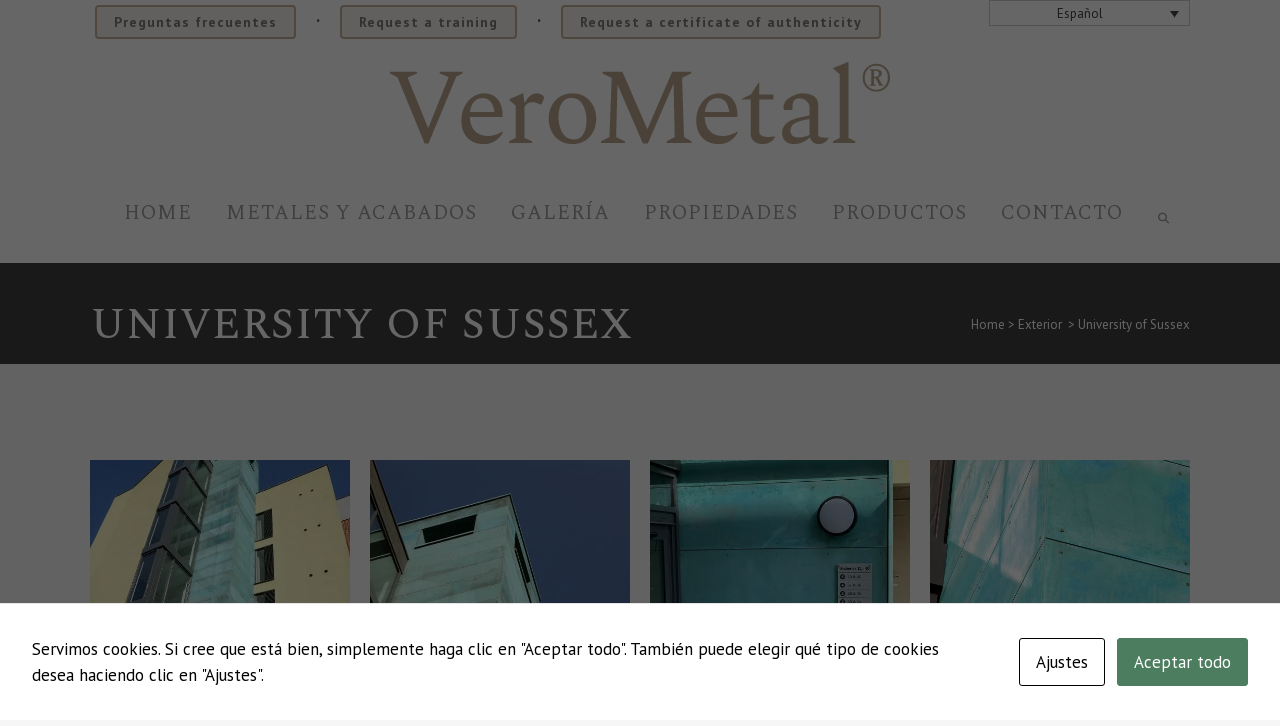

--- FILE ---
content_type: text/html; charset=UTF-8
request_url: https://www.verometal.es/university-sussex/
body_size: 22713
content:
<!DOCTYPE html>
<html lang="es-ES">
<head>
	<meta charset="UTF-8" />
	
				<meta name="viewport" content="width=device-width,initial-scale=1,user-scalable=no">
		
            
            
	<link rel="profile" href="http://gmpg.org/xfn/11" />
	<link rel="pingback" href="https://www.verometal.es/xmlrpc.php" />

	<meta name='robots' content='index, follow, max-image-preview:large, max-snippet:-1, max-video-preview:-1' />

	<!-- This site is optimized with the Yoast SEO plugin v26.7 - https://yoast.com/wordpress/plugins/seo/ -->
	<title>University of Sussex - VeroMetal</title>
<link data-rocket-preload as="style" href="https://fonts.googleapis.com/css?family=Raleway%3A100%2C200%2C300%2C400%2C500%2C600%2C700%2C800%2C900%2C100italic%2C300italic%2C400italic%2C700italic%7CSpectral%20SC%3A100%2C200%2C300%2C400%2C500%2C600%2C700%2C800%2C900%2C100italic%2C300italic%2C400italic%2C700italic%7CSpectral%3A100%2C200%2C300%2C400%2C500%2C600%2C700%2C800%2C900%2C100italic%2C300italic%2C400italic%2C700italic%7CPT%20Sans%3A100%2C200%2C300%2C400%2C500%2C600%2C700%2C800%2C900%2C100italic%2C300italic%2C400italic%2C700italic&#038;subset=latin%2Clatin-ext&#038;display=swap" rel="preload">
<link href="https://fonts.googleapis.com/css?family=Raleway%3A100%2C200%2C300%2C400%2C500%2C600%2C700%2C800%2C900%2C100italic%2C300italic%2C400italic%2C700italic%7CSpectral%20SC%3A100%2C200%2C300%2C400%2C500%2C600%2C700%2C800%2C900%2C100italic%2C300italic%2C400italic%2C700italic%7CSpectral%3A100%2C200%2C300%2C400%2C500%2C600%2C700%2C800%2C900%2C100italic%2C300italic%2C400italic%2C700italic%7CPT%20Sans%3A100%2C200%2C300%2C400%2C500%2C600%2C700%2C800%2C900%2C100italic%2C300italic%2C400italic%2C700italic&#038;subset=latin%2Clatin-ext&#038;display=swap" media="print" onload="this.media=&#039;all&#039;" rel="stylesheet">
<noscript data-wpr-hosted-gf-parameters=""><link rel="stylesheet" href="https://fonts.googleapis.com/css?family=Raleway%3A100%2C200%2C300%2C400%2C500%2C600%2C700%2C800%2C900%2C100italic%2C300italic%2C400italic%2C700italic%7CSpectral%20SC%3A100%2C200%2C300%2C400%2C500%2C600%2C700%2C800%2C900%2C100italic%2C300italic%2C400italic%2C700italic%7CSpectral%3A100%2C200%2C300%2C400%2C500%2C600%2C700%2C800%2C900%2C100italic%2C300italic%2C400italic%2C700italic%7CPT%20Sans%3A100%2C200%2C300%2C400%2C500%2C600%2C700%2C800%2C900%2C100italic%2C300italic%2C400italic%2C700italic&#038;subset=latin%2Clatin-ext&#038;display=swap"></noscript>
	<meta name="description" content="Project: University of Sussex with Ozeon® façade panel Copper Green patina Metal: VeroMetal Copper" />
	<link rel="canonical" href="https://www.verometal.com/university-sussex/" />
	<meta property="og:locale" content="es_ES" />
	<meta property="og:type" content="article" />
	<meta property="og:title" content="University of Sussex - VeroMetal" />
	<meta property="og:description" content="Project: University of Sussex with Ozeon® façade panel Copper Green patina Metal: VeroMetal Copper" />
	<meta property="og:url" content="https://www.verometal.es/university-sussex/" />
	<meta property="og:site_name" content="VeroMetal" />
	<meta property="article:publisher" content="https://www.facebook.com/VeroMetal-innovative-metal-coating-452123864818632" />
	<meta property="article:published_time" content="2024-10-03T13:12:07+00:00" />
	<meta property="article:modified_time" content="2025-12-29T10:49:28+00:00" />
	<meta property="og:image" content="https://www.verometal.es/wp-content/uploads/2022/03/university-sussex-VeroMetal46.jpg" />
	<meta property="og:image:width" content="1000" />
	<meta property="og:image:height" content="1333" />
	<meta property="og:image:type" content="image/jpeg" />
	<meta name="author" content="Petra Waterschoot" />
	<meta name="twitter:card" content="summary_large_image" />
	<meta name="twitter:label1" content="Escrito por" />
	<meta name="twitter:data1" content="Petra Waterschoot" />
	<meta name="twitter:label2" content="Tiempo de lectura" />
	<meta name="twitter:data2" content="2 minutos" />
	<script type="application/ld+json" class="yoast-schema-graph">{"@context":"https://schema.org","@graph":[{"@type":"Article","@id":"https://www.verometal.es/university-sussex/#article","isPartOf":{"@id":"https://www.verometal.es/university-sussex/"},"author":{"name":"Petra Waterschoot","@id":"https://www.verometal.es/#/schema/person/11bcdac0ce724e1402adf281941ed3f4"},"headline":"University of Sussex","datePublished":"2024-10-03T13:12:07+00:00","dateModified":"2025-12-29T10:49:28+00:00","mainEntityOfPage":{"@id":"https://www.verometal.es/university-sussex/"},"wordCount":477,"publisher":{"@id":"https://www.verometal.es/#organization"},"image":{"@id":"https://www.verometal.es/university-sussex/#primaryimage"},"thumbnailUrl":"https://www.verometal.es/wp-content/uploads/2022/03/university-sussex-VeroMetal46.jpg","keywords":["VeroMetal Copper"],"articleSection":["Exterior","Fachadas Ozeon®"],"inLanguage":"es"},{"@type":"WebPage","@id":"https://www.verometal.es/university-sussex/","url":"https://www.verometal.es/university-sussex/","name":"University of Sussex - VeroMetal","isPartOf":{"@id":"https://www.verometal.es/#website"},"primaryImageOfPage":{"@id":"https://www.verometal.es/university-sussex/#primaryimage"},"image":{"@id":"https://www.verometal.es/university-sussex/#primaryimage"},"thumbnailUrl":"https://www.verometal.es/wp-content/uploads/2022/03/university-sussex-VeroMetal46.jpg","datePublished":"2024-10-03T13:12:07+00:00","dateModified":"2025-12-29T10:49:28+00:00","description":"Project: University of Sussex with Ozeon® façade panel Copper Green patina Metal: VeroMetal Copper","breadcrumb":{"@id":"https://www.verometal.es/university-sussex/#breadcrumb"},"inLanguage":"es","potentialAction":[{"@type":"ReadAction","target":["https://www.verometal.es/university-sussex/"]}]},{"@type":"ImageObject","inLanguage":"es","@id":"https://www.verometal.es/university-sussex/#primaryimage","url":"https://www.verometal.es/wp-content/uploads/2022/03/university-sussex-VeroMetal46.jpg","contentUrl":"https://www.verometal.es/wp-content/uploads/2022/03/university-sussex-VeroMetal46.jpg","width":1000,"height":1333},{"@type":"BreadcrumbList","@id":"https://www.verometal.es/university-sussex/#breadcrumb","itemListElement":[{"@type":"ListItem","position":1,"name":"Home","item":"https://www.verometal.es/"},{"@type":"ListItem","position":2,"name":"University of Sussex"}]},{"@type":"WebSite","@id":"https://www.verometal.es/#website","url":"https://www.verometal.es/","name":"VeroMetal®","description":"Design freely with liquid metal","publisher":{"@id":"https://www.verometal.es/#organization"},"potentialAction":[{"@type":"SearchAction","target":{"@type":"EntryPoint","urlTemplate":"https://www.verometal.es/?s={search_term_string}"},"query-input":{"@type":"PropertyValueSpecification","valueRequired":true,"valueName":"search_term_string"}}],"inLanguage":"es"},{"@type":"Organization","@id":"https://www.verometal.es/#organization","name":"VeroMetal®","url":"https://www.verometal.es/","logo":{"@type":"ImageObject","inLanguage":"es","@id":"https://www.verometal.es/#/schema/logo/image/","url":"https://www.verometal.es/wp-content/uploads/2018/03/LOGO_VeroMetal_600x105.png","contentUrl":"https://www.verometal.es/wp-content/uploads/2018/03/LOGO_VeroMetal_600x105.png","width":600,"height":105,"caption":"VeroMetal®"},"image":{"@id":"https://www.verometal.es/#/schema/logo/image/"},"sameAs":["https://www.facebook.com/VeroMetal-innovative-metal-coating-452123864818632","https://www.instagram.com/verometal_","https://www.linkedin.com/company/verometal","https://pin.it/jbz4cki2zwuayp"]},{"@type":"Person","@id":"https://www.verometal.es/#/schema/person/11bcdac0ce724e1402adf281941ed3f4","name":"Petra Waterschoot","image":{"@type":"ImageObject","inLanguage":"es","@id":"https://www.verometal.es/#/schema/person/image/","url":"https://secure.gravatar.com/avatar/b15298b41bff82c8b463fc496cabfba620db1cdaa41ad8a5e6bfb4661dfefcb1?s=96&d=mm&r=g","contentUrl":"https://secure.gravatar.com/avatar/b15298b41bff82c8b463fc496cabfba620db1cdaa41ad8a5e6bfb4661dfefcb1?s=96&d=mm&r=g","caption":"Petra Waterschoot"}}]}</script>
	<!-- / Yoast SEO plugin. -->


<link rel='dns-prefetch' href='//www.verometal.com' />
<link rel='dns-prefetch' href='//fonts.googleapis.com' />
<link href='https://fonts.gstatic.com' crossorigin rel='preconnect' />
<link rel="alternate" type="application/rss+xml" title="VeroMetal &raquo; Feed" href="https://www.verometal.es/feed/" />
<link rel="alternate" type="application/rss+xml" title="VeroMetal &raquo; Feed de los comentarios" href="https://www.verometal.es/comments/feed/" />
<link rel="alternate" title="oEmbed (JSON)" type="application/json+oembed" href="https://www.verometal.es/wp-json/oembed/1.0/embed?url=https%3A%2F%2Fwww.verometal.es%2Funiversity-sussex%2F" />
<link rel="alternate" title="oEmbed (XML)" type="text/xml+oembed" href="https://www.verometal.es/wp-json/oembed/1.0/embed?url=https%3A%2F%2Fwww.verometal.es%2Funiversity-sussex%2F&#038;format=xml" />
<style id='wp-img-auto-sizes-contain-inline-css' type='text/css'>
img:is([sizes=auto i],[sizes^="auto," i]){contain-intrinsic-size:3000px 1500px}
/*# sourceURL=wp-img-auto-sizes-contain-inline-css */
</style>
<style id='wp-emoji-styles-inline-css' type='text/css'>

	img.wp-smiley, img.emoji {
		display: inline !important;
		border: none !important;
		box-shadow: none !important;
		height: 1em !important;
		width: 1em !important;
		margin: 0 0.07em !important;
		vertical-align: -0.1em !important;
		background: none !important;
		padding: 0 !important;
	}
/*# sourceURL=wp-emoji-styles-inline-css */
</style>
<link rel='stylesheet' id='wp-block-library-css' href='https://www.verometal.es/wp-includes/css/dist/block-library/style.min.css?ver=6.9' type='text/css' media='all' />
<style id='global-styles-inline-css' type='text/css'>
:root{--wp--preset--aspect-ratio--square: 1;--wp--preset--aspect-ratio--4-3: 4/3;--wp--preset--aspect-ratio--3-4: 3/4;--wp--preset--aspect-ratio--3-2: 3/2;--wp--preset--aspect-ratio--2-3: 2/3;--wp--preset--aspect-ratio--16-9: 16/9;--wp--preset--aspect-ratio--9-16: 9/16;--wp--preset--color--black: #000000;--wp--preset--color--cyan-bluish-gray: #abb8c3;--wp--preset--color--white: #ffffff;--wp--preset--color--pale-pink: #f78da7;--wp--preset--color--vivid-red: #cf2e2e;--wp--preset--color--luminous-vivid-orange: #ff6900;--wp--preset--color--luminous-vivid-amber: #fcb900;--wp--preset--color--light-green-cyan: #7bdcb5;--wp--preset--color--vivid-green-cyan: #00d084;--wp--preset--color--pale-cyan-blue: #8ed1fc;--wp--preset--color--vivid-cyan-blue: #0693e3;--wp--preset--color--vivid-purple: #9b51e0;--wp--preset--gradient--vivid-cyan-blue-to-vivid-purple: linear-gradient(135deg,rgb(6,147,227) 0%,rgb(155,81,224) 100%);--wp--preset--gradient--light-green-cyan-to-vivid-green-cyan: linear-gradient(135deg,rgb(122,220,180) 0%,rgb(0,208,130) 100%);--wp--preset--gradient--luminous-vivid-amber-to-luminous-vivid-orange: linear-gradient(135deg,rgb(252,185,0) 0%,rgb(255,105,0) 100%);--wp--preset--gradient--luminous-vivid-orange-to-vivid-red: linear-gradient(135deg,rgb(255,105,0) 0%,rgb(207,46,46) 100%);--wp--preset--gradient--very-light-gray-to-cyan-bluish-gray: linear-gradient(135deg,rgb(238,238,238) 0%,rgb(169,184,195) 100%);--wp--preset--gradient--cool-to-warm-spectrum: linear-gradient(135deg,rgb(74,234,220) 0%,rgb(151,120,209) 20%,rgb(207,42,186) 40%,rgb(238,44,130) 60%,rgb(251,105,98) 80%,rgb(254,248,76) 100%);--wp--preset--gradient--blush-light-purple: linear-gradient(135deg,rgb(255,206,236) 0%,rgb(152,150,240) 100%);--wp--preset--gradient--blush-bordeaux: linear-gradient(135deg,rgb(254,205,165) 0%,rgb(254,45,45) 50%,rgb(107,0,62) 100%);--wp--preset--gradient--luminous-dusk: linear-gradient(135deg,rgb(255,203,112) 0%,rgb(199,81,192) 50%,rgb(65,88,208) 100%);--wp--preset--gradient--pale-ocean: linear-gradient(135deg,rgb(255,245,203) 0%,rgb(182,227,212) 50%,rgb(51,167,181) 100%);--wp--preset--gradient--electric-grass: linear-gradient(135deg,rgb(202,248,128) 0%,rgb(113,206,126) 100%);--wp--preset--gradient--midnight: linear-gradient(135deg,rgb(2,3,129) 0%,rgb(40,116,252) 100%);--wp--preset--font-size--small: 13px;--wp--preset--font-size--medium: 20px;--wp--preset--font-size--large: 36px;--wp--preset--font-size--x-large: 42px;--wp--preset--spacing--20: 0.44rem;--wp--preset--spacing--30: 0.67rem;--wp--preset--spacing--40: 1rem;--wp--preset--spacing--50: 1.5rem;--wp--preset--spacing--60: 2.25rem;--wp--preset--spacing--70: 3.38rem;--wp--preset--spacing--80: 5.06rem;--wp--preset--shadow--natural: 6px 6px 9px rgba(0, 0, 0, 0.2);--wp--preset--shadow--deep: 12px 12px 50px rgba(0, 0, 0, 0.4);--wp--preset--shadow--sharp: 6px 6px 0px rgba(0, 0, 0, 0.2);--wp--preset--shadow--outlined: 6px 6px 0px -3px rgb(255, 255, 255), 6px 6px rgb(0, 0, 0);--wp--preset--shadow--crisp: 6px 6px 0px rgb(0, 0, 0);}:where(.is-layout-flex){gap: 0.5em;}:where(.is-layout-grid){gap: 0.5em;}body .is-layout-flex{display: flex;}.is-layout-flex{flex-wrap: wrap;align-items: center;}.is-layout-flex > :is(*, div){margin: 0;}body .is-layout-grid{display: grid;}.is-layout-grid > :is(*, div){margin: 0;}:where(.wp-block-columns.is-layout-flex){gap: 2em;}:where(.wp-block-columns.is-layout-grid){gap: 2em;}:where(.wp-block-post-template.is-layout-flex){gap: 1.25em;}:where(.wp-block-post-template.is-layout-grid){gap: 1.25em;}.has-black-color{color: var(--wp--preset--color--black) !important;}.has-cyan-bluish-gray-color{color: var(--wp--preset--color--cyan-bluish-gray) !important;}.has-white-color{color: var(--wp--preset--color--white) !important;}.has-pale-pink-color{color: var(--wp--preset--color--pale-pink) !important;}.has-vivid-red-color{color: var(--wp--preset--color--vivid-red) !important;}.has-luminous-vivid-orange-color{color: var(--wp--preset--color--luminous-vivid-orange) !important;}.has-luminous-vivid-amber-color{color: var(--wp--preset--color--luminous-vivid-amber) !important;}.has-light-green-cyan-color{color: var(--wp--preset--color--light-green-cyan) !important;}.has-vivid-green-cyan-color{color: var(--wp--preset--color--vivid-green-cyan) !important;}.has-pale-cyan-blue-color{color: var(--wp--preset--color--pale-cyan-blue) !important;}.has-vivid-cyan-blue-color{color: var(--wp--preset--color--vivid-cyan-blue) !important;}.has-vivid-purple-color{color: var(--wp--preset--color--vivid-purple) !important;}.has-black-background-color{background-color: var(--wp--preset--color--black) !important;}.has-cyan-bluish-gray-background-color{background-color: var(--wp--preset--color--cyan-bluish-gray) !important;}.has-white-background-color{background-color: var(--wp--preset--color--white) !important;}.has-pale-pink-background-color{background-color: var(--wp--preset--color--pale-pink) !important;}.has-vivid-red-background-color{background-color: var(--wp--preset--color--vivid-red) !important;}.has-luminous-vivid-orange-background-color{background-color: var(--wp--preset--color--luminous-vivid-orange) !important;}.has-luminous-vivid-amber-background-color{background-color: var(--wp--preset--color--luminous-vivid-amber) !important;}.has-light-green-cyan-background-color{background-color: var(--wp--preset--color--light-green-cyan) !important;}.has-vivid-green-cyan-background-color{background-color: var(--wp--preset--color--vivid-green-cyan) !important;}.has-pale-cyan-blue-background-color{background-color: var(--wp--preset--color--pale-cyan-blue) !important;}.has-vivid-cyan-blue-background-color{background-color: var(--wp--preset--color--vivid-cyan-blue) !important;}.has-vivid-purple-background-color{background-color: var(--wp--preset--color--vivid-purple) !important;}.has-black-border-color{border-color: var(--wp--preset--color--black) !important;}.has-cyan-bluish-gray-border-color{border-color: var(--wp--preset--color--cyan-bluish-gray) !important;}.has-white-border-color{border-color: var(--wp--preset--color--white) !important;}.has-pale-pink-border-color{border-color: var(--wp--preset--color--pale-pink) !important;}.has-vivid-red-border-color{border-color: var(--wp--preset--color--vivid-red) !important;}.has-luminous-vivid-orange-border-color{border-color: var(--wp--preset--color--luminous-vivid-orange) !important;}.has-luminous-vivid-amber-border-color{border-color: var(--wp--preset--color--luminous-vivid-amber) !important;}.has-light-green-cyan-border-color{border-color: var(--wp--preset--color--light-green-cyan) !important;}.has-vivid-green-cyan-border-color{border-color: var(--wp--preset--color--vivid-green-cyan) !important;}.has-pale-cyan-blue-border-color{border-color: var(--wp--preset--color--pale-cyan-blue) !important;}.has-vivid-cyan-blue-border-color{border-color: var(--wp--preset--color--vivid-cyan-blue) !important;}.has-vivid-purple-border-color{border-color: var(--wp--preset--color--vivid-purple) !important;}.has-vivid-cyan-blue-to-vivid-purple-gradient-background{background: var(--wp--preset--gradient--vivid-cyan-blue-to-vivid-purple) !important;}.has-light-green-cyan-to-vivid-green-cyan-gradient-background{background: var(--wp--preset--gradient--light-green-cyan-to-vivid-green-cyan) !important;}.has-luminous-vivid-amber-to-luminous-vivid-orange-gradient-background{background: var(--wp--preset--gradient--luminous-vivid-amber-to-luminous-vivid-orange) !important;}.has-luminous-vivid-orange-to-vivid-red-gradient-background{background: var(--wp--preset--gradient--luminous-vivid-orange-to-vivid-red) !important;}.has-very-light-gray-to-cyan-bluish-gray-gradient-background{background: var(--wp--preset--gradient--very-light-gray-to-cyan-bluish-gray) !important;}.has-cool-to-warm-spectrum-gradient-background{background: var(--wp--preset--gradient--cool-to-warm-spectrum) !important;}.has-blush-light-purple-gradient-background{background: var(--wp--preset--gradient--blush-light-purple) !important;}.has-blush-bordeaux-gradient-background{background: var(--wp--preset--gradient--blush-bordeaux) !important;}.has-luminous-dusk-gradient-background{background: var(--wp--preset--gradient--luminous-dusk) !important;}.has-pale-ocean-gradient-background{background: var(--wp--preset--gradient--pale-ocean) !important;}.has-electric-grass-gradient-background{background: var(--wp--preset--gradient--electric-grass) !important;}.has-midnight-gradient-background{background: var(--wp--preset--gradient--midnight) !important;}.has-small-font-size{font-size: var(--wp--preset--font-size--small) !important;}.has-medium-font-size{font-size: var(--wp--preset--font-size--medium) !important;}.has-large-font-size{font-size: var(--wp--preset--font-size--large) !important;}.has-x-large-font-size{font-size: var(--wp--preset--font-size--x-large) !important;}
/*# sourceURL=global-styles-inline-css */
</style>

<style id='classic-theme-styles-inline-css' type='text/css'>
/*! This file is auto-generated */
.wp-block-button__link{color:#fff;background-color:#32373c;border-radius:9999px;box-shadow:none;text-decoration:none;padding:calc(.667em + 2px) calc(1.333em + 2px);font-size:1.125em}.wp-block-file__button{background:#32373c;color:#fff;text-decoration:none}
/*# sourceURL=/wp-includes/css/classic-themes.min.css */
</style>
<link rel='stylesheet' id='cookies-and-content-security-policy-css' href='https://www.verometal.es/wp-content/plugins/cookies-and-content-security-policy/css/cookies-and-content-security-policy.min.css?ver=2.35' type='text/css' media='all' />
<link data-minify="1" rel='stylesheet' id='pop-css' href='https://www.verometal.es/wp-content/cache/min/1/wp-content/plugins/popupsmart/public/css/pop-public.css?ver=1764924929' type='text/css' media='all' />
<link rel='stylesheet' id='wpml-legacy-dropdown-0-css' href='https://www.verometal.es/wp-content/plugins/sitepress-multilingual-cms/templates/language-switchers/legacy-dropdown/style.min.css?ver=1' type='text/css' media='all' />
<link rel='stylesheet' id='search-filter-plugin-styles-css' href='https://www.verometal.es/wp-content/plugins/search-filter-pro/public/assets/css/search-filter.min.css?ver=2.5.21' type='text/css' media='all' />
<link rel='stylesheet' id='mediaelement-css' href='https://www.verometal.es/wp-includes/js/mediaelement/mediaelementplayer-legacy.min.css?ver=4.2.17' type='text/css' media='all' />
<link rel='stylesheet' id='wp-mediaelement-css' href='https://www.verometal.es/wp-includes/js/mediaelement/wp-mediaelement.min.css?ver=6.9' type='text/css' media='all' />
<link rel='stylesheet' id='bridge-default-style-css' href='https://www.verometal.es/wp-content/themes/bridge/style.css?ver=6.9' type='text/css' media='all' />
<link data-minify="1" rel='stylesheet' id='bridge-qode-font_awesome-css' href='https://www.verometal.es/wp-content/cache/min/1/wp-content/themes/bridge/css/font-awesome/css/font-awesome.min.css?ver=1764924929' type='text/css' media='all' />
<link data-minify="1" rel='stylesheet' id='bridge-qode-font_elegant-css' href='https://www.verometal.es/wp-content/cache/min/1/wp-content/themes/bridge/css/elegant-icons/style.min.css?ver=1764924929' type='text/css' media='all' />
<link data-minify="1" rel='stylesheet' id='bridge-qode-linea_icons-css' href='https://www.verometal.es/wp-content/cache/min/1/wp-content/themes/bridge/css/linea-icons/style.css?ver=1764924929' type='text/css' media='all' />
<link data-minify="1" rel='stylesheet' id='bridge-qode-dripicons-css' href='https://www.verometal.es/wp-content/cache/min/1/wp-content/themes/bridge/css/dripicons/dripicons.css?ver=1764924929' type='text/css' media='all' />
<link data-minify="1" rel='stylesheet' id='bridge-qode-kiko-css' href='https://www.verometal.es/wp-content/cache/min/1/wp-content/themes/bridge/css/kiko/kiko-all.css?ver=1764924929' type='text/css' media='all' />
<link data-minify="1" rel='stylesheet' id='bridge-qode-font_awesome_5-css' href='https://www.verometal.es/wp-content/cache/min/1/wp-content/themes/bridge/css/font-awesome-5/css/font-awesome-5.min.css?ver=1764924929' type='text/css' media='all' />
<link rel='stylesheet' id='bridge-stylesheet-css' href='https://www.verometal.es/wp-content/themes/bridge/css/stylesheet.min.css?ver=6.9' type='text/css' media='all' />
<style id='bridge-stylesheet-inline-css' type='text/css'>
   .postid-8363.disabled_footer_top .footer_top_holder, .postid-8363.disabled_footer_bottom .footer_bottom_holder { display: none;}


/*# sourceURL=bridge-stylesheet-inline-css */
</style>
<link data-minify="1" rel='stylesheet' id='bridge-print-css' href='https://www.verometal.es/wp-content/cache/min/1/wp-content/themes/bridge/css/print.css?ver=1764924926' type='text/css' media='all' />
<link data-minify="1" rel='stylesheet' id='bridge-style-dynamic-css' href='https://www.verometal.es/wp-content/cache/min/1/wp-content/cache/busting/1/wp-content/themes/bridge/css/style_dynamic_callback.css?ver=1764924930' type='text/css' media='all' />
<link rel='stylesheet' id='bridge-responsive-css' href='https://www.verometal.es/wp-content/themes/bridge/css/responsive.min.css?ver=6.9' type='text/css' media='all' />
<link data-minify="1" rel='stylesheet' id='bridge-style-dynamic-responsive-css' href='https://www.verometal.es/wp-content/cache/min/1/wp-content/cache/busting/1/wp-content/themes/bridge/css/style_dynamic_responsive_callback.css?ver=1764924930' type='text/css' media='all' />
<style id='bridge-style-dynamic-responsive-inline-css' type='text/css'>
header.sticky nav.main_menu {
    float: right !important;
}
header.sticky .header_bottom nav.main_menu > ul > li > a {
    line-height: 60px !important;
}
aside.sidebar {
  background-color: #fff;
  padding: 40px 15px;
}
.single_tags .tags_text {
    display: none !important;
}

p.q_masonry_blog_excerpt {
    display: none !important;
}
.searchandfilter h4 {
  font-size: 22px !important;
}
header.sticky nav.main_menu.right {
    float: right;
}
header.sticky nav.main_menu > ul > li > a {
  line-height: 60px !important;
}
.archive.category .content .container .container_inner.default_template_holder {
        padding-top: 32px !important;
    }
    .archive span.time.entry_date.updated {
        display: none;
    }
    .archive p.post_excerpt {
        display: none;
    }


.single_tags .tags_text {
    display: none !important;
}


@media only screen and (min-width: 100px) and (max-width: 218px) {
.title.title_size_large h1 {
    font-size: 25px !important;
    letter-spacing: 0px !important;
    line-height: 36px !important;
}
}

@media only screen and (min-width: 218px) and (max-width: 600px) {
.title.title_size_large h1 {
    font-size: 37px !important;
    letter-spacing: 0px !important;
    line-height: 36px !important;
}
}

@media only screen and (min-width: 601px) and (max-width: 1250px) {
.title.title_size_large h1 {
    font-size: 37px !important;
    letter-spacing: 0px !important;
    line-height: 36px !important;
}
}

.page-id-14298 .title.title_size_large h1 { font-size: 36px !important; line-height: 36x !important; }
.page-id-14359 .title.title_size_large h1 { font-size: 36px !important; line-height: 36x !important; }
.page-id-14358 .title.title_size_large h1 { font-size: 36px !important; line-height: 36x !important; }
.page-id-14360 .title.title_size_large h1 { font-size: 36px !important; line-height: 36x !important; }
.page-id-14361 .title.title_size_large h1 { font-size: 36px !important; line-height: 36x !important; }
.page-id-14362 .title.title_size_large h1 { font-size: 36px !important; line-height: 36x !important; }

div.fill_with_inner { width:50% !important; margin: 0 auto !important; }

form.post-password-form { width:70% !important; margin: 0 auto !important; }

div#cppm_message_14298 { width:70% !important; margin: 0 auto !important; }
div#cppm_message_14359 { width:70% !important; margin: 0 auto !important; }
div#cppm_message_14361 { width:70% !important; margin: 0 auto !important; }
div#cppm_message_14360 { width:70% !important; margin: 0 auto !important; }
div#cppm_message_14362 { width:70% !important; margin: 0 auto !important; }
div#cppm_message_14358 { width:70% !important; margin: 0 auto !important; }
div#cppm_message_48337 {width:70% !important; margin: 0 auto !important; }



/*# sourceURL=bridge-style-dynamic-responsive-inline-css */
</style>
<link data-minify="1" rel='stylesheet' id='js_composer_front-css' href='https://www.verometal.es/wp-content/cache/min/1/wp-content/plugins/js_composer/assets/css/js_composer.min.css?ver=1764924926' type='text/css' media='all' />

<link rel='stylesheet' id='bridge-core-dashboard-style-css' href='https://www.verometal.es/wp-content/plugins/bridge-core/modules/core-dashboard/assets/css/core-dashboard.min.css?ver=6.9' type='text/css' media='all' />
<link data-minify="1" rel='stylesheet' id='verometal-css' href='https://www.verometal.es/wp-content/cache/min/1/wp-content/themes/verometal-theme/style.css?ver=1764924926' type='text/css' media='all' />
<script type="text/javascript" src="https://www.verometal.es/wp-includes/js/jquery/jquery.min.js?ver=3.7.1" id="jquery-core-js"></script>
<script type="text/javascript" src="https://www.verometal.es/wp-includes/js/jquery/jquery-migrate.min.js?ver=3.4.1" id="jquery-migrate-js"></script>
<script data-minify="1" type="text/javascript" src="https://www.verometal.es/wp-content/cache/min/1/wp-content/plugins/popupsmart/public/js/pop-public.js?ver=1764924926" id="pop-js"></script>
<script type="text/javascript" src="https://www.verometal.es/wp-content/plugins/sitepress-multilingual-cms/templates/language-switchers/legacy-dropdown/script.min.js?ver=1" id="wpml-legacy-dropdown-0-js"></script>
<script type="text/javascript" id="search-filter-plugin-build-js-extra">
/* <![CDATA[ */
var SF_LDATA = {"ajax_url":"https://www.verometal.es/wp-admin/admin-ajax.php","home_url":"https://www.verometal.es/","extensions":[]};
//# sourceURL=search-filter-plugin-build-js-extra
/* ]]> */
</script>
<script type="text/javascript" src="https://www.verometal.es/wp-content/plugins/search-filter-pro/public/assets/js/search-filter-build.min.js?ver=2.5.21" id="search-filter-plugin-build-js"></script>
<script type="text/javascript" src="https://www.verometal.es/wp-content/plugins/search-filter-pro/public/assets/js/chosen.jquery.min.js?ver=2.5.21" id="search-filter-plugin-chosen-js"></script>
<script type="text/javascript" id="search-filter-wpb-pb-js-extra">
/* <![CDATA[ */
var SFVC_DATA = {"ajax_url":"https://www.verometal.es/wp-admin/admin-ajax.php","home_url":"https://www.verometal.es/"};
//# sourceURL=search-filter-wpb-pb-js-extra
/* ]]> */
</script>
<script data-minify="1" type="text/javascript" src="https://www.verometal.es/wp-content/cache/min/1/wp-content/plugins/search-filter-wpb-pb/js/vc-frontend-search-filter.js?ver=1764924926" id="search-filter-wpb-pb-js"></script>
<script type="text/javascript" id="wpml-xdomain-data-js-extra">
/* <![CDATA[ */
var wpml_xdomain_data = {"css_selector":"wpml-ls-item","ajax_url":"https://www.verometal.es/wp-admin/admin-ajax.php","current_lang":"es","_nonce":"0def5173f3"};
//# sourceURL=wpml-xdomain-data-js-extra
/* ]]> */
</script>
<script data-minify="1" type="text/javascript" src="https://www.verometal.es/wp-content/cache/min/1/wp-content/plugins/sitepress-multilingual-cms/res/js/xdomain-data.js?ver=1764924926" id="wpml-xdomain-data-js" defer="defer" data-wp-strategy="defer"></script>
<script></script><link rel="https://api.w.org/" href="https://www.verometal.es/wp-json/" /><link rel="alternate" title="JSON" type="application/json" href="https://www.verometal.es/wp-json/wp/v2/posts/8363" /><link rel="EditURI" type="application/rsd+xml" title="RSD" href="https://www.verometal.es/xmlrpc.php?rsd" />
<meta name="generator" content="WordPress 6.9" />
<link rel='shortlink' href='https://www.verometal.es/?p=8363' />
					<script type="text/javascript">
				function loadScript() {
					var accountId = "972373";
					var script = document.createElement('script');
					script.type = 'text/javascript';
					script.src = 'https://cdn.popupsmart.com/bundle.js';
					script.setAttribute('data-id', accountId);
					script.async = true;
					script.defer = true;
					document.body.appendChild(script);
				}

				if (document.readyState === 'complete') {
					loadScript();
				} else {
					document.addEventListener('DOMContentLoaded', loadScript);
				}
			</script>

		<meta name="generator" content="WPML ver:4.8.6 stt:38,1,4,3,27,2;" />

<!-- Global site tag (gtag.js) - Google Analytics - es -->
<script async src="https://www.googletagmanager.com/gtag/js?id=G-49WJJEJQ4C"></script>
<script>
window.dataLayer = window.dataLayer || [];
function gtag(){dataLayer.push(arguments);}
gtag('js', new Date());
gtag('config', 'G-49WJJEJQ4C');
</script>

	
<!-- Meta Pixel Code -->
<script type='text/javascript'>
!function(f,b,e,v,n,t,s){if(f.fbq)return;n=f.fbq=function(){n.callMethod?
n.callMethod.apply(n,arguments):n.queue.push(arguments)};if(!f._fbq)f._fbq=n;
n.push=n;n.loaded=!0;n.version='2.0';n.queue=[];t=b.createElement(e);t.async=!0;
t.src=v;s=b.getElementsByTagName(e)[0];s.parentNode.insertBefore(t,s)}(window,
document,'script','https://connect.facebook.net/en_US/fbevents.js');
</script>
<!-- End Meta Pixel Code -->
<script type='text/javascript'>var url = window.location.origin + '?ob=open-bridge';
            fbq('set', 'openbridge', '1300960765022827', url);
fbq('init', '1300960765022827', {}, {
    "agent": "wordpress-6.9-4.1.5"
})</script><script type='text/javascript'>
    fbq('track', 'PageView', []);
  </script><style type="text/css">.recentcomments a{display:inline !important;padding:0 !important;margin:0 !important;}</style><meta name="generator" content="Powered by WPBakery Page Builder - drag and drop page builder for WordPress."/>
<!-- Global site tag (gtag.js) - Google Analytics -->
<script async src="https://www.googletagmanager.com/gtag/js?id=UA-126743564-1"></script>
<script>
  window.dataLayer = window.dataLayer || [];
  function gtag(){dataLayer.push(arguments);}
  gtag('js', new Date());

  gtag('config', 'UA-126743564-1');
</script>
<!-- Google Tag Manager -->
<script>(function(w,d,s,l,i){w[l]=w[l]||[];w[l].push({'gtm.start':
new Date().getTime(),event:'gtm.js'});var f=d.getElementsByTagName(s)[0],
j=d.createElement(s),dl=l!='dataLayer'?'&l='+l:'';j.async=true;j.src=
'https://www.googletagmanager.com/gtm.js?id='+i+dl;f.parentNode.insertBefore(j,f);
})(window,document,'script','dataLayer','GTM-NBKPBKH');</script>
<!-- End Google Tag Manager -->

<script type="text/javascript"> (function(c,l,a,r,i,t,y){ c[a]=c[a]||function(){(c[a].q=c[a].q||[]).push(arguments)}; t=l.createElement(r);t.async=1;t.src="https://www.clarity.ms/tag/"+i; y=l.getElementsByTagName(r)[0];y.parentNode.insertBefore(t,y); })(window, document, "clarity", "script", "oevpczpwz0"); </script>
<!-- Meta Pixel Code -->
<script>
!function(f,b,e,v,n,t,s)
{if(f.fbq)return;n=f.fbq=function(){n.callMethod?
n.callMethod.apply(n,arguments):n.queue.push(arguments)};
if(!f._fbq)f._fbq=n;n.push=n;n.loaded=!0;n.version='2.0';
n.queue=[];t=b.createElement(e);t.async=!0;
t.src=v;s=b.getElementsByTagName(e)[0];
s.parentNode.insertBefore(t,s)}(window, document,'script',
'https://connect.facebook.net/en_US/fbevents.js');
fbq('init', '1285288365976864');
fbq('track', 'PageView');
</script>
<noscript><img height="1" width="1" style="display:none"
src="https://www.facebook.com/tr?id=1285288365976864&ev=PageView&noscript=1"
/></noscript>
<!-- End Meta Pixel Code --><style type="text/css" id="cookies-and-content-security-policy-css-custom"></style><link rel="icon" href="https://www.verometal.es/wp-content/uploads/2018/03/VeroMetal-metaalcoating.gif" sizes="32x32" />
<link rel="icon" href="https://www.verometal.es/wp-content/uploads/2018/03/VeroMetal-metaalcoating.gif" sizes="192x192" />
<link rel="apple-touch-icon" href="https://www.verometal.es/wp-content/uploads/2018/03/VeroMetal-metaalcoating.gif" />
<meta name="msapplication-TileImage" content="https://www.verometal.es/wp-content/uploads/2018/03/VeroMetal-metaalcoating.gif" />
<noscript><style> .wpb_animate_when_almost_visible { opacity: 1; }</style></noscript><link rel='stylesheet' id='vc_font_awesome_5_shims-css' href='https://www.verometal.es/wp-content/plugins/js_composer/assets/lib/vendor/dist/@fortawesome/fontawesome-free/css/v4-shims.min.css?ver=8.7.2' type='text/css' media='all' />
<link data-minify="1" rel='stylesheet' id='vc_font_awesome_6-css' href='https://www.verometal.es/wp-content/cache/min/1/wp-content/plugins/js_composer/assets/lib/vendor/dist/@fortawesome/fontawesome-free/css/all.min.css?ver=1764924926' type='text/css' media='all' />
<link rel='stylesheet' id='vc_pageable_owl-carousel-css-css' href='https://www.verometal.es/wp-content/plugins/js_composer/assets/lib/vendor/owl-carousel2-dist/assets/owl.min.css?ver=8.7.2' type='text/css' media='all' />
<link rel='stylesheet' id='vc_animate-css-css' href='https://www.verometal.es/wp-content/plugins/js_composer/assets/lib/vendor/dist/animate.css/animate.min.css?ver=8.7.2' type='text/css' media='all' />
<link data-minify="1" rel='stylesheet' id='contact-form-7-css' href='https://www.verometal.es/wp-content/cache/min/1/wp-content/plugins/contact-form-7/includes/css/styles.css?ver=1764924926' type='text/css' media='all' />
<meta name="generator" content="WP Rocket 3.20.3" data-wpr-features="wpr_minify_js wpr_minify_css wpr_preload_links wpr_desktop" /></head>

<body class="wp-singular post-template-default single single-post postid-8363 single-format-standard wp-theme-bridge wp-child-theme-verometal-theme bridge-core-3.3.4.6  qode_grid_1300 qode-child-theme-ver-1.0.3 qode-theme-ver-30.8.8.6 qode-theme-bridge qode_header_in_grid qode-wpml-enabled wpb-js-composer js-comp-ver-8.7.2 vc_responsive" itemscope itemtype="http://schema.org/WebPage">
<!-- Google Tag Manager (noscript) -->
<noscript><iframe src="https://www.googletagmanager.com/ns.html?id=GTM-NBKPBKH"
height="0" width="0" style="display:none;visibility:hidden"></iframe></noscript>
<!-- End Google Tag Manager (noscript) -->



<!-- Meta Pixel Code -->
<noscript>
<img height="1" width="1" style="display:none" alt="fbpx"
src="https://www.facebook.com/tr?id=1300960765022827&ev=PageView&noscript=1" />
</noscript>
<!-- End Meta Pixel Code -->


<div data-rocket-location-hash="46b5ec384d1573651fcf9e2729907712" class="wrapper">
	<div data-rocket-location-hash="09f360d2f233103e1c4ecf3ea77a2d76" class="wrapper_inner">

    
		<!-- Google Analytics start -->
				<!-- Google Analytics end -->

		
	<header data-rocket-location-hash="657b639cddb572ac8f8b7e41eebf3d97" class=" has_top scroll_top centered_logo  stick scrolled_not_transparent page_header">
	<div class="header_inner clearfix">
		<form role="search" action="https://www.verometal.es/" class="qode_search_form_2" method="get">
	    <div class="container">
        <div class="container_inner clearfix">
							                <div class="form_holder_outer">
                    <div class="form_holder">
                        <input type="text" placeholder="Search" name="s" class="qode_search_field" autocomplete="off" />
                        <a class="qode_search_submit" href="javascript:void(0)">
							<i class="qode_icon_font_awesome fa fa-search " ></i>                        </a>
                    </div>
                </div>
								        </div>
    </div>
</form>		<div class="header_top_bottom_holder">
				<div class="header_top clearfix" style='' >
				<div class="container">
			<div class="container_inner clearfix">
														<div class="left">
						<div class="inner">
							<div class="widget qode_button_widget"><a  itemprop="url" href="https://www.verometal.es/tecnica/preguntas-frecuentes/" target="_self" data-hover-background-color="#c7b29a" class="qbutton  small default" style="border-color: #c7b29a; font-size: 14px; margin: 5px; background-color:rgba(199,178,154,0.2);">Preguntas frecuentes</a></div><div class="header-widget widget_text header-left-widget">			<div class="textwidget"><p><strong>.</strong></p>
</div>
		</div><div class="widget qode_button_widget"><a  itemprop="url" href="https://verometal.open2bizz.com/trainingrequest" target="_blank" data-hover-background-color="#c7b29a" class="qbutton  small default" style="font-size: 14px; margin: 5px; background-color:rgba(199,178,154,0.2);">Request a training</a></div><div class="header-widget widget_text header-left-widget">			<div class="textwidget"><p><strong>.</strong></p>
</div>
		</div><div class="widget qode_button_widget"><a  itemprop="url" href="https://verometal.open2bizz.com/request-a-certificate-of-authenticity" target="_blank" data-hover-background-color="#c7b29a" class="qbutton  small default" style="font-size: 14px; margin: 5px; background-color:rgba(199,178,154,0.2);">Request a certificate of authenticity</a></div>						</div>
					</div>
					<div class="right">
						<div class="inner">
							<div class="header-widget widget_icl_lang_sel_widget header-right-widget">
<div
	 class="wpml-ls-sidebars-header_right wpml-ls wpml-ls-legacy-dropdown js-wpml-ls-legacy-dropdown">
	<ul role="menu">

		<li role="none" tabindex="0" class="wpml-ls-slot-header_right wpml-ls-item wpml-ls-item-es wpml-ls-current-language wpml-ls-item-legacy-dropdown">
			<a href="#" class="js-wpml-ls-item-toggle wpml-ls-item-toggle" role="menuitem" title="Cambiar a Español(Español)">
                <span class="wpml-ls-native" role="menuitem">Español</span></a>

			<ul class="wpml-ls-sub-menu" role="menu">
				
					<li class="wpml-ls-slot-header_right wpml-ls-item wpml-ls-item-en wpml-ls-first-item" role="none">
						<a href="https://www.verometal.com/university-sussex/" class="wpml-ls-link" role="menuitem" aria-label="Cambiar a Inglés(English)" title="Cambiar a Inglés(English)">
                            <span class="wpml-ls-native" lang="en">English</span><span class="wpml-ls-display"><span class="wpml-ls-bracket"> (</span>Inglés<span class="wpml-ls-bracket">)</span></span></a>
					</li>

				
					<li class="wpml-ls-slot-header_right wpml-ls-item wpml-ls-item-de" role="none">
						<a href="https://www.verometal.de/university-sussex/" class="wpml-ls-link" role="menuitem" aria-label="Cambiar a Alemán(Deutsch)" title="Cambiar a Alemán(Deutsch)">
                            <span class="wpml-ls-native" lang="de">Deutsch</span><span class="wpml-ls-display"><span class="wpml-ls-bracket"> (</span>Alemán<span class="wpml-ls-bracket">)</span></span></a>
					</li>

				
					<li class="wpml-ls-slot-header_right wpml-ls-item wpml-ls-item-nl" role="none">
						<a href="https://www.verometal.nl/university-sussex/" class="wpml-ls-link" role="menuitem" aria-label="Cambiar a Holandés(Nederlands)" title="Cambiar a Holandés(Nederlands)">
                            <span class="wpml-ls-native" lang="nl">Nederlands</span><span class="wpml-ls-display"><span class="wpml-ls-bracket"> (</span>Holandés<span class="wpml-ls-bracket">)</span></span></a>
					</li>

				
					<li class="wpml-ls-slot-header_right wpml-ls-item wpml-ls-item-fr" role="none">
						<a href="https://www.verometal.fr/university-sussex/" class="wpml-ls-link" role="menuitem" aria-label="Cambiar a Francés(Français)" title="Cambiar a Francés(Français)">
                            <span class="wpml-ls-native" lang="fr">Français</span><span class="wpml-ls-display"><span class="wpml-ls-bracket"> (</span>Francés<span class="wpml-ls-bracket">)</span></span></a>
					</li>

				
					<li class="wpml-ls-slot-header_right wpml-ls-item wpml-ls-item-it wpml-ls-last-item" role="none">
						<a href="https://www.verometal.it/university-sussex/" class="wpml-ls-link" role="menuitem" aria-label="Cambiar a Italiano(Italiano)" title="Cambiar a Italiano(Italiano)">
                            <span class="wpml-ls-native" lang="it">Italiano</span></a>
					</li>

							</ul>

		</li>

	</ul>
</div>
</div>						</div>
					</div>
													</div>
		</div>
		</div>

			<div class="header_bottom clearfix" style='' >
								<div class="container">
					<div class="container_inner clearfix">
																				<div class="header_inner_left">
																	<div class="mobile_menu_button">
		<span>
			<i class="qode_icon_font_awesome fa fa-bars " ></i>		</span>
	</div>
								<div class="logo_wrapper" >
	<div class="q_logo">
		<a itemprop="url" href="https://www.verometal.es/" >
             <img itemprop="image" class="normal" src="https://www.verometal.com/wp-content/uploads/2021/05/verometal.svg" alt="Logo"> 			 <img itemprop="image" class="light" src="https://www.verometal.com/wp-content/uploads/2021/05/verometal.svg" alt="Logo"/> 			 <img itemprop="image" class="dark" src="https://www.verometal.com/wp-content/uploads/2021/05/verometal.svg" alt="Logo"/> 			 <img itemprop="image" class="sticky" src="https://www.verometal.com/wp-content/uploads/2021/05/verometal.svg" alt="Logo"/> 			 <img itemprop="image" class="mobile" src="https://www.verometal.com/wp-content/uploads/2021/05/verometal.svg" alt="Logo"/> 					</a>
	</div>
	</div>															</div>
							
							
							<nav class="main_menu drop_down right">
								<ul id="menu-hoofdmenu-es" class=""><li id="nav-menu-item-7739" class="menu-item menu-item-type-post_type menu-item-object-page menu-item-home  narrow"><a href="https://www.verometal.es/" class=""><i class="menu_icon blank fa"></i><span>Home</span><span class="plus"></span></a></li>
<li id="nav-menu-item-18528" class="menu-item menu-item-type-post_type menu-item-object-page  narrow"><a href="https://www.verometal.es/metales-y-acabados/" class=""><i class="menu_icon blank fa"></i><span>Metales y acabados</span><span class="plus"></span></a></li>
<li id="nav-menu-item-18529" class="menu-item menu-item-type-post_type menu-item-object-page  narrow"><a href="https://www.verometal.es/galeria/" class=""><i class="menu_icon blank fa"></i><span>Galería</span><span class="plus"></span></a></li>
<li id="nav-menu-item-18530" class="menu-item menu-item-type-post_type menu-item-object-page menu-item-has-children  has_sub narrow"><a href="https://www.verometal.es/tecnica/" class=""><i class="menu_icon blank fa"></i><span>Propiedades</span><span class="plus"></span></a>
<div class="second"><div class="inner"><ul>
	<li id="nav-menu-item-18531" class="menu-item menu-item-type-post_type menu-item-object-page "><a href="https://www.verometal.es/tecnica/" class=""><i class="menu_icon blank fa"></i><span>Sobre VeroMetal®</span><span class="plus"></span></a></li>
	<li id="nav-menu-item-18532" class="menu-item menu-item-type-post_type menu-item-object-page "><a href="https://www.verometal.es/tecnica/calidad-probada/" class=""><i class="menu_icon blank fa"></i><span>Calidad probada</span><span class="plus"></span></a></li>
	<li id="nav-menu-item-18533" class="menu-item menu-item-type-post_type menu-item-object-page "><a href="https://www.verometal.es/tecnica/aplicacion/" class=""><i class="menu_icon blank fa"></i><span>Aplicación</span><span class="plus"></span></a></li>
	<li id="nav-menu-item-18544" class="menu-item menu-item-type-post_type menu-item-object-page "><a href="https://www.verometal.es/tecnica/mix-ratio-metalen/" class=""><i class="menu_icon blank fa"></i><span>Mix ratio metals</span><span class="plus"></span></a></li>
	<li id="nav-menu-item-18545" class="menu-item menu-item-type-post_type menu-item-object-page "><a href="https://www.verometal.es/tecnica/curso-y-certificacion/" class=""><i class="menu_icon blank fa"></i><span>Curso y certificación</span><span class="plus"></span></a></li>
	<li id="nav-menu-item-18547" class="menu-item menu-item-type-post_type menu-item-object-page "><a href="https://www.verometal.es/tecnica/downloads/" class=""><i class="menu_icon blank fa"></i><span>Descargas</span><span class="plus"></span></a></li>
	<li id="nav-menu-item-18548" class="menu-item menu-item-type-post_type menu-item-object-page "><a href="https://www.verometal.es/verometal-video-and-instructions/" class=""><i class="menu_icon blank fa"></i><span>Sólo para clientes: vídeos e instrucciones</span><span class="plus"></span></a></li>
</ul></div></div>
</li>
<li id="nav-menu-item-18549" class="menu-item menu-item-type-post_type menu-item-object-page menu-item-has-children  has_sub narrow"><a href="https://www.verometal.es/aquafill/" class=""><i class="menu_icon blank fa"></i><span>Productos</span><span class="plus"></span></a>
<div class="second"><div class="inner"><ul>
	<li id="nav-menu-item-40958" class="menu-item menu-item-type-post_type menu-item-object-page "><a href="https://www.verometal.es/aplicacion-con-pistola/" class=""><i class="menu_icon blank fa"></i><span>Aplicación con pistola</span><span class="plus"></span></a></li>
	<li id="nav-menu-item-18551" class="menu-item menu-item-type-post_type menu-item-object-page "><a href="https://www.verometal.es/aquafill/" class=""><i class="menu_icon blank fa"></i><span>Aplicación estuco</span><span class="plus"></span></a></li>
	<li id="nav-menu-item-51422" class="menu-item menu-item-type-post_type menu-item-object-page "><a href="https://www.verometal.es/paneles-de-fachada-ozeon/" class=""><i class="menu_icon blank fa"></i><span>Paneles de fachada Ozeon®</span><span class="plus"></span></a></li>
	<li id="nav-menu-item-18550" class="menu-item menu-item-type-post_type menu-item-object-page "><a href="https://www.verometal.es/verometal-antimicrobial/" class=""><i class="menu_icon blank fa"></i><span>Antimicrobial</span><span class="plus"></span></a></li>
	<li id="nav-menu-item-18552" class="menu-item menu-item-type-post_type menu-item-object-page "><a href="https://www.verometal.es/m300-antifouling-mouldprotect/" class=""><i class="menu_icon blank fa"></i><span>Antifouling  |  Mouldprotect</span><span class="plus"></span></a></li>
</ul></div></div>
</li>
<li id="nav-menu-item-18553" class="menu-item menu-item-type-post_type menu-item-object-page  narrow"><a href="https://www.verometal.es/contacto/" class=""><i class="menu_icon blank fa"></i><span>Contacto</span><span class="plus"></span></a></li>
</ul>							</nav>
															<div class="header_inner_right">
									<div class="side_menu_button_wrapper right">
																														<div class="side_menu_button">
												<a class="search_button search_slides_from_header_bottom normal" href="javascript:void(0)">
		<i class="qode_icon_font_awesome fa fa-search " ></i>	</a>

																							
										</div>
									</div>
								</div>
														<nav class="mobile_menu">
	<ul id="menu-hoofdmenu-es-1" class=""><li id="mobile-menu-item-7739" class="menu-item menu-item-type-post_type menu-item-object-page menu-item-home "><a href="https://www.verometal.es/" class=""><span>Home</span></a><span class="mobile_arrow"><i class="fa fa-angle-right"></i><i class="fa fa-angle-down"></i></span></li>
<li id="mobile-menu-item-18528" class="menu-item menu-item-type-post_type menu-item-object-page "><a href="https://www.verometal.es/metales-y-acabados/" class=""><span>Metales y acabados</span></a><span class="mobile_arrow"><i class="fa fa-angle-right"></i><i class="fa fa-angle-down"></i></span></li>
<li id="mobile-menu-item-18529" class="menu-item menu-item-type-post_type menu-item-object-page "><a href="https://www.verometal.es/galeria/" class=""><span>Galería</span></a><span class="mobile_arrow"><i class="fa fa-angle-right"></i><i class="fa fa-angle-down"></i></span></li>
<li id="mobile-menu-item-18530" class="menu-item menu-item-type-post_type menu-item-object-page menu-item-has-children  has_sub"><a href="https://www.verometal.es/tecnica/" class=""><span>Propiedades</span></a><span class="mobile_arrow"><i class="fa fa-angle-right"></i><i class="fa fa-angle-down"></i></span>
<ul class="sub_menu">
	<li id="mobile-menu-item-18531" class="menu-item menu-item-type-post_type menu-item-object-page "><a href="https://www.verometal.es/tecnica/" class=""><span>Sobre VeroMetal®</span></a><span class="mobile_arrow"><i class="fa fa-angle-right"></i><i class="fa fa-angle-down"></i></span></li>
	<li id="mobile-menu-item-18532" class="menu-item menu-item-type-post_type menu-item-object-page "><a href="https://www.verometal.es/tecnica/calidad-probada/" class=""><span>Calidad probada</span></a><span class="mobile_arrow"><i class="fa fa-angle-right"></i><i class="fa fa-angle-down"></i></span></li>
	<li id="mobile-menu-item-18533" class="menu-item menu-item-type-post_type menu-item-object-page "><a href="https://www.verometal.es/tecnica/aplicacion/" class=""><span>Aplicación</span></a><span class="mobile_arrow"><i class="fa fa-angle-right"></i><i class="fa fa-angle-down"></i></span></li>
	<li id="mobile-menu-item-18544" class="menu-item menu-item-type-post_type menu-item-object-page "><a href="https://www.verometal.es/tecnica/mix-ratio-metalen/" class=""><span>Mix ratio metals</span></a><span class="mobile_arrow"><i class="fa fa-angle-right"></i><i class="fa fa-angle-down"></i></span></li>
	<li id="mobile-menu-item-18545" class="menu-item menu-item-type-post_type menu-item-object-page "><a href="https://www.verometal.es/tecnica/curso-y-certificacion/" class=""><span>Curso y certificación</span></a><span class="mobile_arrow"><i class="fa fa-angle-right"></i><i class="fa fa-angle-down"></i></span></li>
	<li id="mobile-menu-item-18547" class="menu-item menu-item-type-post_type menu-item-object-page "><a href="https://www.verometal.es/tecnica/downloads/" class=""><span>Descargas</span></a><span class="mobile_arrow"><i class="fa fa-angle-right"></i><i class="fa fa-angle-down"></i></span></li>
	<li id="mobile-menu-item-18548" class="menu-item menu-item-type-post_type menu-item-object-page "><a href="https://www.verometal.es/verometal-video-and-instructions/" class=""><span>Sólo para clientes: vídeos e instrucciones</span></a><span class="mobile_arrow"><i class="fa fa-angle-right"></i><i class="fa fa-angle-down"></i></span></li>
</ul>
</li>
<li id="mobile-menu-item-18549" class="menu-item menu-item-type-post_type menu-item-object-page menu-item-has-children  has_sub"><a href="https://www.verometal.es/aquafill/" class=""><span>Productos</span></a><span class="mobile_arrow"><i class="fa fa-angle-right"></i><i class="fa fa-angle-down"></i></span>
<ul class="sub_menu">
	<li id="mobile-menu-item-40958" class="menu-item menu-item-type-post_type menu-item-object-page "><a href="https://www.verometal.es/aplicacion-con-pistola/" class=""><span>Aplicación con pistola</span></a><span class="mobile_arrow"><i class="fa fa-angle-right"></i><i class="fa fa-angle-down"></i></span></li>
	<li id="mobile-menu-item-18551" class="menu-item menu-item-type-post_type menu-item-object-page "><a href="https://www.verometal.es/aquafill/" class=""><span>Aplicación estuco</span></a><span class="mobile_arrow"><i class="fa fa-angle-right"></i><i class="fa fa-angle-down"></i></span></li>
	<li id="mobile-menu-item-51422" class="menu-item menu-item-type-post_type menu-item-object-page "><a href="https://www.verometal.es/paneles-de-fachada-ozeon/" class=""><span>Paneles de fachada Ozeon®</span></a><span class="mobile_arrow"><i class="fa fa-angle-right"></i><i class="fa fa-angle-down"></i></span></li>
	<li id="mobile-menu-item-18550" class="menu-item menu-item-type-post_type menu-item-object-page "><a href="https://www.verometal.es/verometal-antimicrobial/" class=""><span>Antimicrobial</span></a><span class="mobile_arrow"><i class="fa fa-angle-right"></i><i class="fa fa-angle-down"></i></span></li>
	<li id="mobile-menu-item-18552" class="menu-item menu-item-type-post_type menu-item-object-page "><a href="https://www.verometal.es/m300-antifouling-mouldprotect/" class=""><span>Antifouling  |  Mouldprotect</span></a><span class="mobile_arrow"><i class="fa fa-angle-right"></i><i class="fa fa-angle-down"></i></span></li>
</ul>
</li>
<li id="mobile-menu-item-18553" class="menu-item menu-item-type-post_type menu-item-object-page "><a href="https://www.verometal.es/contacto/" class=""><span>Contacto</span></a><span class="mobile_arrow"><i class="fa fa-angle-right"></i><i class="fa fa-angle-down"></i></span></li>
</ul></nav>																				</div>
					</div>
									</div>
			</div>
		</div>

</header>	<a id="back_to_top" href="#">
        <span class="fa-stack">
            <i class="qode_icon_font_awesome fa fa-arrow-up " ></i>        </span>
	</a>
	
	
    
    	
    
    <div data-rocket-location-hash="87423c3b3089c7fa1cbc59a2804f2264" class="content ">
        <div class="content_inner  ">
    
		<div class="title_outer title_without_animation"    data-height="363">
		<div class="title title_size_large  position_left " style="height:363px;background-color:#3f3f3f;">
			<div class="image not_responsive"></div>
										<div class="title_holder"  style="padding-top:263px;height:100px;">
					<div class="container">
						<div class="container_inner clearfix">
								<div class="title_subtitle_holder" >
                                                                																													<h1 ><span>University of Sussex</span></h1>
																				
																															<div class="breadcrumb" > <div class="breadcrumbs"><div itemprop="breadcrumb" class="breadcrumbs_inner"><a href="https://www.verometal.es/">Home</a><span class="delimiter">&nbsp;>&nbsp;</span><a href="https://www.verometal.es/category/exterior-es/">Exterior</a> <span class="delimiter">&nbsp;>&nbsp;</span><span class="current">University of Sussex</span></div></div></div>
																											                                                            </div>
						</div>
					</div>
				</div>
								</div>
			</div>
										<div class="full_width" >
												<div class="full_width_inner" >
															<div class="blog_single blog_holder single_image_title_post">
						<article id="post-8363" class="post-8363 post type-post status-publish format-standard has-post-thumbnail hentry category-exterior-es category-ozeon-es tag-verometal-copper-2-es">
	<div class="post_content_holder">
				<div class="itp_post_text">
			<div class="post_text_inner">
				<div class="wpb-content-wrapper"><div class="vc_row wpb_row section vc_row-fluid  grid_section" style=' text-align:left;'><div class=" section_inner clearfix"><div class='section_inner_margin clearfix'><div class="wpb_column vc_column_container vc_col-sm-12"><div class="vc_column-inner"><div class="wpb_wrapper"></div></div></div></div></div></div><div      class="vc_row wpb_row section vc_row-fluid  grid_section" style=' text-align:left;'><div class=" section_inner clearfix"><div class='section_inner_margin clearfix'><div class="wpb_column vc_column_container vc_col-sm-12"><div class="vc_column-inner"><div class="wpb_wrapper"><div class="qode-advanced-image-gallery  qode-aig-grid-type qode-small-space  qode-image-behavior-lightbox ">
	<div class="qode-aig-inner qode-outer-space qode-aig-grid qode-aig-six-columns">
					<div class="qode-aig-image qode-item-space">
				<div class="qode-aig-image-inner">
											<a itemprop="image" class="qode-aig-lightbox" href="https://www.verometal.es/wp-content/uploads/2022/03/university-sussex-VeroMetal46.jpg" data-rel="prettyPhoto[image_gallery_pretty_photo-725]" title="university sussex VeroMetal46">
											<picture><source srcset="https://www.verometal.es/wp-content/uploads/2022/03/university-sussex-VeroMetal46-500x500.webp "  type="image/webp"><img src="https://www.verometal.es/wp-content/uploads/2022/03/university-sussex-VeroMetal46-500x500.jpg" height="500" width="500" class=" sp-no-webp" alt="" fetchpriority="high" decoding="async"  > </picture>						<span class="aig-gallery-hover">
													</span>
											</a>
									</div>
			</div>
								<div class="qode-aig-image qode-item-space">
				<div class="qode-aig-image-inner">
											<a itemprop="image" class="qode-aig-lightbox" href="https://www.verometal.es/wp-content/uploads/2022/03/university-sussex-VeroMetal49.jpg" data-rel="prettyPhoto[image_gallery_pretty_photo-725]" title="university sussex VeroMetal49">
											<picture><source srcset="https://www.verometal.es/wp-content/uploads/2022/03/university-sussex-VeroMetal49-500x500.webp "  type="image/webp"><img src="https://www.verometal.es/wp-content/uploads/2022/03/university-sussex-VeroMetal49-500x500.jpg" height="500" width="500" class=" sp-no-webp" alt="" decoding="async"  > </picture>						<span class="aig-gallery-hover">
													</span>
											</a>
									</div>
			</div>
								<div class="qode-aig-image qode-item-space">
				<div class="qode-aig-image-inner">
											<a itemprop="image" class="qode-aig-lightbox" href="https://www.verometal.es/wp-content/uploads/2022/03/university-sussex-VeroMetal10.jpg" data-rel="prettyPhoto[image_gallery_pretty_photo-725]" title="university sussex VeroMetal10">
											<picture><source srcset="https://www.verometal.es/wp-content/uploads/2022/03/university-sussex-VeroMetal10-500x500.webp "  type="image/webp"><img src="https://www.verometal.es/wp-content/uploads/2022/03/university-sussex-VeroMetal10-500x500.jpg" height="500" width="500" class=" sp-no-webp" alt="" decoding="async"  > </picture>						<span class="aig-gallery-hover">
													</span>
											</a>
									</div>
			</div>
								<div class="qode-aig-image qode-item-space">
				<div class="qode-aig-image-inner">
											<a itemprop="image" class="qode-aig-lightbox" href="https://www.verometal.es/wp-content/uploads/2022/03/university-sussex-VeroMetal36.jpg" data-rel="prettyPhoto[image_gallery_pretty_photo-725]" title="university sussex VeroMetal36">
											<img loading="lazy" decoding="async" src="https://www.verometal.es/wp-content/uploads/2022/03/university-sussex-VeroMetal36-500x500.jpg" alt="" width="500" height="500" />						<span class="aig-gallery-hover">
													</span>
											</a>
									</div>
			</div>
								<div class="qode-aig-image qode-item-space">
				<div class="qode-aig-image-inner">
											<a itemprop="image" class="qode-aig-lightbox" href="https://www.verometal.es/wp-content/uploads/2022/03/university-sussex-VeroMetal47-e1652366234931.jpg" data-rel="prettyPhoto[image_gallery_pretty_photo-725]" title="university sussex VeroMetal47">
											<img loading="lazy" decoding="async" src="https://www.verometal.es/wp-content/uploads/2022/03/university-sussex-VeroMetal47-e1652366234931-500x500.jpg" alt="" width="500" height="500" />						<span class="aig-gallery-hover">
													</span>
											</a>
									</div>
			</div>
								<div class="qode-aig-image qode-item-space">
				<div class="qode-aig-image-inner">
											<a itemprop="image" class="qode-aig-lightbox" href="https://www.verometal.es/wp-content/uploads/2022/03/university-sussex-VeroMetal38.jpg" data-rel="prettyPhoto[image_gallery_pretty_photo-725]" title="university sussex VeroMetal38">
											<picture><source srcset="https://www.verometal.es/wp-content/uploads/2022/03/university-sussex-VeroMetal38-500x500.webp "  type="image/webp"><img src="https://www.verometal.es/wp-content/uploads/2022/03/university-sussex-VeroMetal38-500x500.jpg" height="500" width="500" class=" sp-no-webp" alt="" loading="lazy" decoding="async"  > </picture>						<span class="aig-gallery-hover">
													</span>
											</a>
									</div>
			</div>
								<div class="qode-aig-image qode-item-space">
				<div class="qode-aig-image-inner">
											<a itemprop="image" class="qode-aig-lightbox" href="https://www.verometal.es/wp-content/uploads/2022/03/university-sussex-VeroMetal32.jpg" data-rel="prettyPhoto[image_gallery_pretty_photo-725]" title="university sussex VeroMetal32">
											<picture><source srcset="https://www.verometal.es/wp-content/uploads/2022/03/university-sussex-VeroMetal32-500x500.webp "  type="image/webp"><img src="https://www.verometal.es/wp-content/uploads/2022/03/university-sussex-VeroMetal32-500x500.jpg" height="500" width="500" class=" sp-no-webp" alt="" loading="lazy" decoding="async"  > </picture>						<span class="aig-gallery-hover">
													</span>
											</a>
									</div>
			</div>
								<div class="qode-aig-image qode-item-space">
				<div class="qode-aig-image-inner">
											<a itemprop="image" class="qode-aig-lightbox" href="https://www.verometal.es/wp-content/uploads/2022/03/university-sussex-VeroMetal31.jpg" data-rel="prettyPhoto[image_gallery_pretty_photo-725]" title="university sussex VeroMetal31">
											<picture><source srcset="https://www.verometal.es/wp-content/uploads/2022/03/university-sussex-VeroMetal31-500x500.webp "  type="image/webp"><img src="https://www.verometal.es/wp-content/uploads/2022/03/university-sussex-VeroMetal31-500x500.jpg" height="500" width="500" class=" sp-no-webp" alt="" loading="lazy" decoding="async"  > </picture>						<span class="aig-gallery-hover">
													</span>
											</a>
									</div>
			</div>
								<div class="qode-aig-image qode-item-space">
				<div class="qode-aig-image-inner">
											<a itemprop="image" class="qode-aig-lightbox" href="https://www.verometal.es/wp-content/uploads/2022/03/university-sussex-VeroMetal18.jpg" data-rel="prettyPhoto[image_gallery_pretty_photo-725]" title="university sussex VeroMetal18">
											<picture><source srcset="https://www.verometal.es/wp-content/uploads/2022/03/university-sussex-VeroMetal18-500x500.webp "  type="image/webp"><img src="https://www.verometal.es/wp-content/uploads/2022/03/university-sussex-VeroMetal18-500x500.jpg" height="500" width="500" class=" sp-no-webp" alt="" loading="lazy" decoding="async"  > </picture>						<span class="aig-gallery-hover">
													</span>
											</a>
									</div>
			</div>
								<div class="qode-aig-image qode-item-space">
				<div class="qode-aig-image-inner">
											<a itemprop="image" class="qode-aig-lightbox" href="https://www.verometal.es/wp-content/uploads/2022/03/university-sussex-VeroMetal17.jpg" data-rel="prettyPhoto[image_gallery_pretty_photo-725]" title="university sussex VeroMetal17">
											<picture><source srcset="https://www.verometal.es/wp-content/uploads/2022/03/university-sussex-VeroMetal17-500x500.webp "  type="image/webp"><img src="https://www.verometal.es/wp-content/uploads/2022/03/university-sussex-VeroMetal17-500x500.jpg" height="500" width="500" class=" sp-no-webp" alt="" loading="lazy" decoding="async"  > </picture>						<span class="aig-gallery-hover">
													</span>
											</a>
									</div>
			</div>
								<div class="qode-aig-image qode-item-space">
				<div class="qode-aig-image-inner">
											<a itemprop="image" class="qode-aig-lightbox" href="https://www.verometal.es/wp-content/uploads/2022/03/university-sussex-VeroMetal16.jpg" data-rel="prettyPhoto[image_gallery_pretty_photo-725]" title="university sussex VeroMetal16">
											<picture><source srcset="https://www.verometal.es/wp-content/uploads/2022/03/university-sussex-VeroMetal16-500x500.webp "  type="image/webp"><img src="https://www.verometal.es/wp-content/uploads/2022/03/university-sussex-VeroMetal16-500x500.jpg" height="500" width="500" class=" sp-no-webp" alt="" loading="lazy" decoding="async"  > </picture>						<span class="aig-gallery-hover">
													</span>
											</a>
									</div>
			</div>
								<div class="qode-aig-image qode-item-space">
				<div class="qode-aig-image-inner">
											<a itemprop="image" class="qode-aig-lightbox" href="https://www.verometal.es/wp-content/uploads/2022/03/university-sussex-VeroMetal13.jpg" data-rel="prettyPhoto[image_gallery_pretty_photo-725]" title="university sussex VeroMetal13">
											<picture><source srcset="https://www.verometal.es/wp-content/uploads/2022/03/university-sussex-VeroMetal13-500x500.webp "  type="image/webp"><img src="https://www.verometal.es/wp-content/uploads/2022/03/university-sussex-VeroMetal13-500x500.jpg" height="500" width="500" class=" sp-no-webp" alt="" loading="lazy" decoding="async"  > </picture>						<span class="aig-gallery-hover">
													</span>
											</a>
									</div>
			</div>
								<div class="qode-aig-image qode-item-space">
				<div class="qode-aig-image-inner">
											<a itemprop="image" class="qode-aig-lightbox" href="https://www.verometal.es/wp-content/uploads/2022/03/university-sussex-VeroMetal01.jpg" data-rel="prettyPhoto[image_gallery_pretty_photo-725]" title="university sussex VeroMetal01">
											<picture><source srcset="https://www.verometal.es/wp-content/uploads/2022/03/university-sussex-VeroMetal01-500x500.webp "  type="image/webp"><img src="https://www.verometal.es/wp-content/uploads/2022/03/university-sussex-VeroMetal01-500x500.jpg" height="500" width="500" class=" sp-no-webp" alt="" loading="lazy" decoding="async"  > </picture>						<span class="aig-gallery-hover">
													</span>
											</a>
									</div>
			</div>
						</div>
</div></div></div></div></div></div></div><div      class="vc_row wpb_row section vc_row-fluid " style=' text-align:left;'><div class=" full_section_inner clearfix"><div class="wpb_column vc_column_container vc_col-sm-12"><div class="vc_column-inner"><div class="wpb_wrapper"><div class="vc_empty_space"  style="height: 12px" >
	<span class="vc_empty_space_inner">
		<span class="empty_space_image"  ></span>
	</span>
</div></div></div></div></div></div><div      class="vc_row wpb_row section vc_row-fluid  grid_section" style=' text-align:left;'><div class=" section_inner clearfix"><div class='section_inner_margin clearfix'><div class="wpb_column vc_column_container vc_col-sm-12"><div class="vc_column-inner"><div class="wpb_wrapper">
	<div class="wpb_text_column wpb_content_element ">
		<div class="wpb_wrapper">
			<p>For the University of Sussex, Ozeon® copper gp (copper green patinated) façade panels have been used for the façade of the stairwell and lifts.</p>
<p>Simple and lightweight plates that have been cut to size and marked in boxes on the construction site have been delivered in different construction phases. So that the façade panels only had to be mounted on the construction site. Blind rivets have been chosen for attachment. The blind rivets are also made with the same finish copper and then patinated green.</p>

		</div>
	</div><div class="vc_empty_space"  style="height: 12px" >
	<span class="vc_empty_space_inner">
		<span class="empty_space_image"  ></span>
	</span>
</div>
	<div class="wpb_text_column wpb_content_element ">
		<div class="wpb_wrapper">
			<p><strong>Project:</strong> University of Sussex with Ozeon® façade panels<br />
<strong>Product:</strong> Ozeon® façade panel Copper Green patina<br />
<strong>Metal:</strong> VeroMetal® Copper<br />
<strong>Finish:</strong> Green patina<strong><br />
</strong></p>

		</div>
	</div><div class="vc_empty_space"  style="height: 36px" >
	<span class="vc_empty_space_inner">
		<span class="empty_space_image"  ></span>
	</span>
</div>
	<div class="wpb_single_image wpb_content_element vc_align_left">
		<div class="wpb_wrapper">
			
			<a href="https://ozeon.com/en/" target="_self"><div class="vc_single_image-wrapper   vc_box_border_grey"><img loading="lazy" decoding="async" width="175" height="62" src="https://www.verometal.es/wp-content/uploads/2023/05/Ozeon_logo_website-175-1.png" class="vc_single_image-img attachment-medium" alt="" title="Ozeon_logo_website-175" /></div></a>
		</div>
	</div>
<div class="vc_empty_space"  style="height: 24px" >
	<span class="vc_empty_space_inner">
		<span class="empty_space_image"  ></span>
	</span>
</div>
	<div class="wpb_text_column wpb_content_element ">
		<div class="wpb_wrapper">
			<h6>For more information, visit<a href="https://ozeon.com/en/" target="_blank" rel="noopener"> the Ozeon® website</a></h6>

		</div>
	</div></div></div></div></div></div></div><div      class="vc_row wpb_row section vc_row-fluid  grid_section" style=' text-align:left;'><div class=" section_inner clearfix"><div class='section_inner_margin clearfix'><div class="wpb_column vc_column_container vc_col-sm-12"><div class="vc_column-inner"><div class="wpb_wrapper"><div class="vc_empty_space"  style="height: 80px" >
	<span class="vc_empty_space_inner">
		<span class="empty_space_image"  ></span>
	</span>
</div>
	<div class="wpb_text_column wpb_content_element ">
		<div class="wpb_wrapper">
			<h3>More VeroMetal Copper projects:</h3>

		</div>
	</div></div></div></div></div></div></div><div      class="vc_row wpb_row section vc_row-fluid  grid_section" style=' text-align:left;'><div class=" section_inner clearfix"><div class='section_inner_margin clearfix'><div class="wpb_column vc_column_container vc_col-sm-12"><div class="vc_column-inner"><div class="wpb_wrapper">
<div class="vc_grid-container-wrapper vc_clearfix vc_grid-animation-zoomIn">
	<div class="vc_grid-container vc_clearfix wpb_content_element vc_masonry_grid" data-initial-loading-animation="zoomIn" data-vc-grid-settings="{&quot;page_id&quot;:8363,&quot;style&quot;:&quot;load-more-masonry&quot;,&quot;action&quot;:&quot;vc_get_vc_grid_data&quot;,&quot;shortcode_id&quot;:&quot;1711105580558-16d41601-5943-9&quot;,&quot;items_per_page&quot;:&quot;12&quot;,&quot;btn_data&quot;:{&quot;title&quot;:&quot;Cargar m\u00e1s&quot;,&quot;style&quot;:&quot;outline&quot;,&quot;gradient_color_1&quot;:&quot;&quot;,&quot;gradient_color_2&quot;:&quot;&quot;,&quot;gradient_custom_color_1&quot;:&quot;&quot;,&quot;gradient_custom_color_2&quot;:&quot;&quot;,&quot;gradient_text_color&quot;:&quot;&quot;,&quot;custom_background&quot;:&quot;#ededed&quot;,&quot;custom_text&quot;:&quot;#666&quot;,&quot;outline_custom_color&quot;:&quot;#666&quot;,&quot;outline_custom_hover_background&quot;:&quot;#666&quot;,&quot;outline_custom_hover_text&quot;:&quot;#fff&quot;,&quot;shape&quot;:&quot;rounded&quot;,&quot;color&quot;:&quot;inverse&quot;,&quot;size&quot;:&quot;lg&quot;,&quot;align&quot;:&quot;inline&quot;,&quot;button_block&quot;:&quot;&quot;,&quot;add_icon&quot;:&quot;true&quot;,&quot;i_align&quot;:&quot;left&quot;,&quot;i_type&quot;:&quot;fontawesome&quot;,&quot;i_icon_fontawesome&quot;:&quot;fa fa-refresh&quot;,&quot;i_icon_openiconic&quot;:&quot;vc-oi vc-oi-dial&quot;,&quot;i_icon_typicons&quot;:&quot;typcn typcn-adjust-brightness&quot;,&quot;i_icon_entypo&quot;:&quot;entypo-icon entypo-icon-note&quot;,&quot;i_icon_linecons&quot;:&quot;vc_li vc_li-heart&quot;,&quot;i_icon_monosocial&quot;:&quot;&quot;,&quot;i_icon_material&quot;:&quot;&quot;,&quot;i_icon_pixelicons&quot;:&quot;vc_pixel_icon vc_pixel_icon-alert&quot;,&quot;el_id&quot;:&quot;&quot;,&quot;custom_onclick&quot;:&quot;&quot;,&quot;custom_onclick_code&quot;:&quot;&quot;},&quot;tag&quot;:&quot;vc_masonry_grid&quot;}" data-vc-request="https://www.verometal.es/wp-admin/admin-ajax.php?lang=es" data-vc-post-id="8363" data-vc-public-nonce="e6819a5d1f">
		
	</div>
</div></div></div></div></div></div></div>
</div>			</div>
		</div>
	</div>
			<div class="grid_section">
				<div class="section_inner">
					<div class="single_bottom_part">
						<div class="single_bottom_part_left">
															<div class="single_tags clearfix">
									<div class="tags_text">
										<a href="https://www.verometal.es/tag/verometal-copper-2-es/" rel="tag">VeroMetal Copper</a>									</div>
								</div>
													</div>
						<div class="single_bottom_part_right">
													</div>
					</div>

														</div>
			</div>


</article>													<div class="grid_section">
								<div class="section_inner">
													<br/><br/>														</div>
							</div>
						                        </div>

                    					</div>
                                 </div>
	


		
	</div>
</div>



	<footer >
		<div class="footer_inner clearfix">
				<div class="footer_top_holder">
            			<div class="footer_top">
								<div class="container">
					<div class="container_inner">
																	<div class="two_columns_50_50 clearfix">
								<div class="column1 footer_col1">
									<div class="column_inner">
										<div id="custom_html-6" class="widget_text widget widget_custom_html"><div class="textwidget custom-html-widget"><div      class="vc_row wpb_row section vc_row-fluid  grid_section" style=' text-align:left;'><div class=" section_inner clearfix"><div class='section_inner_margin clearfix'><div class="wpb_column vc_column_container vc_col-sm-12"><div class="vc_column-inner"><div class="wpb_wrapper"><div class="vc_empty_space"  style="height: 32px" >
	<span class="vc_empty_space_inner">
		<span class="empty_space_image"  ></span>
	</span>
</div><div class="vc_empty_space"  style="height: 32px" >
	<span class="vc_empty_space_inner">
		<span class="empty_space_image"  ></span>
	</span>
</div></div></div></div></div></div></div><div      class="vc_row wpb_row section vc_row-fluid  grid_section" style=' text-align:left;'><div class=" section_inner clearfix"><div class='section_inner_margin clearfix'><div class="wpb_column vc_column_container vc_col-sm-6"><div class="vc_column-inner vc_custom_1735576255523"><div class="wpb_wrapper">
	<div class="wpb_text_column wpb_content_element ">
		<div class="wpb_wrapper">
			<p style="text-align: left;"><span style="color: #ffffff;">Become a member</span></p>
<p style="text-align: left;">Join our exclusive club to receive invitations to private events, access to limited product launches, early updates, and sneak peeks into our latest projects.</p>

		</div>
	</div><div class="vc_empty_space"  style="height: 22px" >
	<span class="vc_empty_space_inner">
		<span class="empty_space_image"  ></span>
	</span>
</div>
	<div class="wpb_text_column wpb_content_element ">
		<div class="wpb_wrapper">
			<p style="text-align: left;">
<div class="wpcf7 no-js" id="wpcf7-f56305-o1" lang="en-US" dir="ltr" data-wpcf7-id="56305">
<div class="screen-reader-response"><p role="status" aria-live="polite" aria-atomic="true"></p> <ul></ul></div>
<form action="/university-sussex/#wpcf7-f56305-o1" method="post" class="wpcf7-form init" aria-label="Contact form" novalidate="novalidate" data-status="init">
<fieldset class="hidden-fields-container"><input type="hidden" name="_wpcf7" value="56305" /><input type="hidden" name="_wpcf7_version" value="6.1.4" /><input type="hidden" name="_wpcf7_locale" value="en_US" /><input type="hidden" name="_wpcf7_unit_tag" value="wpcf7-f56305-o1" /><input type="hidden" name="_wpcf7_container_post" value="0" /><input type="hidden" name="_wpcf7_posted_data_hash" value="" /><input type="hidden" name="_wpcf7_recaptcha_response" value="" />
</fieldset>
<p><label> Your name<br />
<span class="wpcf7-form-control-wrap" data-name="your-name"><input size="40" maxlength="400" class="wpcf7-form-control wpcf7-text wpcf7-validates-as-required" autocomplete="name" aria-required="true" aria-invalid="false" value="" type="text" name="your-name" /></span> </label>
</p>
<p><label> Your email<br />
<span class="wpcf7-form-control-wrap" data-name="your-email"><input size="40" maxlength="400" class="wpcf7-form-control wpcf7-email wpcf7-validates-as-required wpcf7-text wpcf7-validates-as-email" autocomplete="email" aria-required="true" aria-invalid="false" value="" type="email" name="your-email" /></span> </label>
</p>
<p><input class="wpcf7-form-control wpcf7-submit has-spinner" type="submit" value="Submit" />
</p><div class="wpcf7-response-output" aria-hidden="true"></div>
</form>
</div>
</p>

		</div>
	</div></div></div></div><div class="wpb_column vc_column_container vc_col-sm-6"><div class="vc_column-inner"><div class="wpb_wrapper">
	<div class="wpb_single_image wpb_content_element vc_align_left">
		<div class="wpb_wrapper">
			
			<div class="vc_single_image-wrapper   vc_box_border_grey"><img width="1011" height="639" src="https://www.verometal.es/wp-content/uploads/2025/02/Membership-card-e1739523012920.jpg" class="vc_single_image-img attachment-full" alt="" title="Membership card" decoding="async" loading="lazy" /></div>
		</div>
	</div>
</div></div></div></div></div></div><div      class="vc_row wpb_row section vc_row-fluid " style=' text-align:left;'><div class=" full_section_inner clearfix"><div class="wpb_column vc_column_container vc_col-sm-12"><div class="vc_column-inner"><div class="wpb_wrapper"><div class="vc_empty_space"  style="height: 32px" >
	<span class="vc_empty_space_inner">
		<span class="empty_space_image"  ></span>
	</span>
</div><div class="vc_empty_space"  style="height: 32px" >
	<span class="vc_empty_space_inner">
		<span class="empty_space_image"  ></span>
	</span>
</div></div></div></div></div></div><div      class="vc_row wpb_row section vc_row-fluid  grid_section" style=' text-align:left;'><div class=" section_inner clearfix"><div class='section_inner_margin clearfix'><div class="wpb_column vc_column_container vc_col-sm-6"><div class="vc_column-inner vc_custom_1735576255523"><div class="wpb_wrapper"><div class="vc_empty_space"  style="height: 32px" >
	<span class="vc_empty_space_inner">
		<span class="empty_space_image"  ></span>
	</span>
</div>
	<div class="wpb_single_image wpb_content_element vc_align_left">
		<div class="wpb_wrapper">
			
			<div class="vc_single_image-wrapper   vc_box_border_grey"><img width="400" height="96" src="https://www.verometal.es/wp-content/uploads/2025/02/Logoslogan400.png" class="vc_single_image-img attachment-full" alt="" title="Logo+slogan400" decoding="async" loading="lazy" srcset="https://www.verometal.es/wp-content/uploads/2025/02/Logoslogan400.png 400w, https://www.verometal.es/wp-content/uploads/2025/02/Logoslogan400-300x72.png 300w" sizes="auto, (max-width: 400px) 100vw, 400px" /></div>
		</div>
	</div>
</div></div></div><div class="wpb_column vc_column_container vc_col-sm-6"><div class="vc_column-inner"><div class="wpb_wrapper"><div class="vc_empty_space"  style="height: 32px" >
	<span class="vc_empty_space_inner">
		<span class="empty_space_image"  ></span>
	</span>
</div>
	<div class="wpb_text_column wpb_content_element ">
		<div class="wpb_wrapper">
			<p style="text-align: left;"><span style="color: #f3f3f3;">VeroMetal® International BV<br />
</span>- <a style="color: #acacac;" href="mailto:info@verometal.com">info@verometal.com</a><br />
- <a style="color: #acacac;" href="https://www.verometal.com/contact/">contactpage</a><br />
<span data-type="normal" data-hover-icon-color="#f3f3f3" class="qode_icon_shortcode  q_font_awsome_icon fa-2x  " style="margin: 10px 10px 0px 0px; "><a  itemprop="url" href="https://www.instagram.com/verometal_/" target="_blank"><i class="qode_icon_font_awesome fa fa-instagram qode_icon_element" style="color: #c7b29a;" ></i></a></span><span data-type="normal" data-hover-icon-color="#f3f3f3" class="qode_icon_shortcode  q_font_awsome_icon fa-2x  " style="margin: 10px 10px 0px 10px; "><a  itemprop="url" href="https://www.facebook.com/VeroMetal-innovative-metal-coating-452123864818632/" target="_blank"><i class="qode_icon_font_awesome fa fa-facebook-square qode_icon_element" style="color: #c7b29a;" ></i></a></span><span data-type="normal" data-hover-icon-color="#f3f3f3" class="qode_icon_shortcode  q_font_awsome_icon fa-2x  " style="margin: 10px 10px 0px 10px; "><a  itemprop="url" href="https://www.linkedin.com/company/metal2create/" target="_blank"><i class="qode_icon_font_awesome fa fa-linkedin-square qode_icon_element" style="color: #c7b29a;" ></i></a></span><span data-type="normal" data-hover-icon-color="#f3f3f3" class="qode_icon_shortcode  q_font_awsome_icon fa-2x  " style="margin: 10px 10px 0px 10px; "><a  itemprop="url" href="https://pin.it/jbz4cki2zwuayp" target="_blank"><i class="qode_icon_font_awesome fa fa-pinterest-square qode_icon_element" style="color: #c7b29a;" ></i></a></span><span data-type="normal" data-hover-icon-color="#f3f3f3" class="qode_icon_shortcode  q_font_awsome_icon fa-2x  " style="margin: 10px 10px 10px 10px; "><a  itemprop="url" href="https://www.youtube.com/user/VeroMetalBeNeLux" target="_blank"><i class="qode_icon_font_awesome fa fa-youtube qode_icon_element" style="color: #c7b29a;" ></i></a></span></p>

		</div>
	</div></div></div></div></div></div></div></div></div>									</div>
								</div>
								<div class="column2 footer_col2">
									<div class="column_inner">
																			</div>
								</div>
							</div>
															</div>
				</div>
							</div>
					</div>
							<div class="footer_bottom_holder">
                								<div class="container">
					<div class="container_inner">
										<div class="three_columns footer_bottom_columns clearfix">
					<div class="column1 footer_bottom_column">
						<div class="column_inner">
							<div class="footer_bottom">
								<div class="textwidget custom-html-widget"><h6><p style="text-align: left;"><a style="color: #f3f3f3;"  href="https://verometal.com/cookie-and-privacy-policy/">Cookie and privacy policy</a></p></h6></div>							</div>
						</div>
					</div>
					<div class="column2 footer_bottom_column">
						<div class="column_inner">
							<div class="footer_bottom">
								<div class="textwidget custom-html-widget"><h6><p style="text-align: center;"><a style="color: #f3f3f3;"  href="https://www.verometal.com/conditions-of-sale/">Conditions of sale</a></p></h6></div>							</div>
						</div>
					</div>
					<div class="column3 footer_bottom_column">
						<div class="column_inner">
							<div class="footer_bottom">
								<div class="textwidget custom-html-widget"><span style="color: #f3f3f3;">© Copyright VeroMetal</span></div>							</div>
						</div>
					</div>
				</div>
									</div>
			</div>
						</div>
				</div>
	</footer>
		
</div>
</div>
<script type="speculationrules">
{"prefetch":[{"source":"document","where":{"and":[{"href_matches":"/*"},{"not":{"href_matches":["/wp-*.php","/wp-admin/*","/wp-content/uploads/*","/wp-content/*","/wp-content/plugins/*","/wp-content/themes/verometal-theme/*","/wp-content/themes/bridge/*","/*\\?(.+)"]}},{"not":{"selector_matches":"a[rel~=\"nofollow\"]"}},{"not":{"selector_matches":".no-prefetch, .no-prefetch a"}}]},"eagerness":"conservative"}]}
</script>
			<!--googleoff: index-->
			<div data-rocket-location-hash="bc6719a94b1d13bb590288e921dbd0f6" class="modal-cacsp-backdrop"></div>
			<div data-rocket-location-hash="3b76db66d776677450466c6d40587e00" class="modal-cacsp-position">
								<div data-rocket-location-hash="8f4c1b3a184e4df71620bf05cba958a3" class="modal-cacsp-box modal-cacsp-box-info modal-cacsp-box-bottom">
					<div data-rocket-location-hash="15ae1fdad39568f165fb2300a06f5cd9" class="modal-cacsp-box-header">
						Cookies					</div>
					<div data-rocket-location-hash="06fd9ddebe1e4a555957e0a7d0950609" class="modal-cacsp-box-content">
						Servimos cookies. Si cree que está bien, simplemente haga clic en "Aceptar todo". También puede elegir qué tipo de cookies desea haciendo clic en "Ajustes".											</div>
					<div data-rocket-location-hash="2f60145e00293ef3ddcaf104dca481bd" class="modal-cacsp-btns">
						<a href="#" class="modal-cacsp-btn modal-cacsp-btn-settings">
							Ajustes						</a>
												<a href="#" class="modal-cacsp-btn modal-cacsp-btn-accept">
							Aceptar todo						</a>
					</div>
				</div>
				<div data-rocket-location-hash="4da1354670eb315713ce39ecfa60c2e3" class="modal-cacsp-box modal-cacsp-box-settings">
					<div data-rocket-location-hash="c24c5eb11d0181a86cc87b5e2d88abff" class="modal-cacsp-box-header">
						Cookies					</div>
					<div data-rocket-location-hash="6e12f7fd7c4e98b17dfe69f714fd15bb" class="modal-cacsp-box-content">
						Elija qué tipo de cookies aceptar. Su elección se guardará durante un año.											</div>
					<div data-rocket-location-hash="84944be51f1f2261eaffad42aa5061be" class="modal-cacsp-box-settings-list">
												<ul>
							<li>
								<span class="modal-cacsp-toggle-switch modal-cacsp-toggle-switch-active disabled" data-accepted-cookie="necessary">
									<span>Necesarias<br>
										<span>Estas cookies no son opcionales. Son necesarias para que funcione la web.</span>
									</span>
									<span>
										<span class="modal-cacsp-toggle">
											<span class="modal-cacsp-toggle-switch-handle"></span>
										</span>
									</span>
								</span>
							</li>
														<li>
								<a href="#statistics" class="modal-cacsp-toggle-switch" data-accepted-cookie="statistics">
									<span>Estadísticas<br>
										<span>Para que podamos mejorar la funcionalidad y estructura de la web, en base a cómo se usa la web.</span>
									</span>
									<span>
										<span class="modal-cacsp-toggle">
											<span class="modal-cacsp-toggle-switch-handle"></span>
										</span>
									</span>
								</a>
							</li>
														<li>
								<a href="#experience" class="modal-cacsp-toggle-switch" data-accepted-cookie="experience">
									<span>Experiencia<br>
										<span>Para que nuestro sitio web funcione lo mejor posible durante su visita. Si rechaza estas cookies, algunas funciones desaparecerán del sitio web.</span>
									</span>
									<span>
										<span class="modal-cacsp-toggle">
											<span class="modal-cacsp-toggle-switch-handle"></span>
										</span>
									</span>
								</a>
							</li>
														<li>
								<a href="#markerting" class="modal-cacsp-toggle-switch" data-accepted-cookie="markerting">
									<span>Marketing<br>
										<span>Al compartir tus intereses y comportamiento mientras visitas nuestro sitio, aumentas la posibilidad de ver contenido y ofertas personalizados.</span>
									</span>
									<span>
										<span class="modal-cacsp-toggle">
											<span class="modal-cacsp-toggle-switch-handle"></span>
										</span>
									</span>
								</a>
							</li>
						</ul>
					</div>
					<div data-rocket-location-hash="4702968f4361a2761b2fd1f910d88a59" class="modal-cacsp-btns">
						<a href="#" class="modal-cacsp-btn modal-cacsp-btn-save">
							Guardar						</a>
												<a href="#" class="modal-cacsp-btn modal-cacsp-btn-accept-all">
							Aceptar todo						</a>
					</div>
				</div>
			</div>
			<!--googleon: index-->
			<script type="text/javascript">
_linkedin_partner_id = "7548642";
window._linkedin_data_partner_ids = window._linkedin_data_partner_ids || [];
window._linkedin_data_partner_ids.push(_linkedin_partner_id);
</script><script type="text/javascript">
(function(l) {
if (!l){window.lintrk = function(a,b){window.lintrk.q.push([a,b])};
window.lintrk.q=[]}
var s = document.getElementsByTagName("script")[0];
var b = document.createElement("script");
b.type = "text/javascript";b.async = true;
b.src = "https://snap.licdn.com/li.lms-analytics/insight.min.js";
s.parentNode.insertBefore(b, s);})(window.lintrk);
</script>
<noscript>
<img height="1" width="1" style="display:none;" alt="" src="https://px.ads.linkedin.com/collect/?pid=7548642&fmt=gif" />
</noscript>    <!-- Meta Pixel Event Code -->
    <script type='text/javascript'>
        document.addEventListener( 'wpcf7mailsent', function( event ) {
        if( "fb_pxl_code" in event.detail.apiResponse){
            eval(event.detail.apiResponse.fb_pxl_code);
        }
        }, false );
    </script>
    <!-- End Meta Pixel Event Code -->
        <div id='fb-pxl-ajax-code'></div><script type="text/html" id="wpb-modifications"> window.wpbCustomElement = 1; </script><script type="text/javascript" src="https://www.verometal.es/wp-content/plugins/cookies-and-content-security-policy/js/js.cookie.min.js?ver=2.35" id="cookies-and-content-security-policy-cookie-js"></script>
<script type="text/javascript" id="cookies-and-content-security-policy-js-extra">
/* <![CDATA[ */
var cacsp_ajax_object = {"ajax_url":"https://www.verometal.es/wp-admin/admin-ajax.php","nonce":"407a62c692"};
var cacspMessages = {"cacspReviewSettingsDescription":"Es posible que su configuraci\u00f3n le impida ver este contenido. Lo m\u00e1s probable es que tenga la experiencia desactivada.","cacspReviewSettingsButton":"Revise su configuraci\u00f3n","cacspNotAllowedDescription":"El contenido no se puede cargar, ya que no est\u00e1 permitido en el sitio.","cacspNotAllowedButton":"Contactar con el administrador","cacspExpires":"365","cacspWpEngineCompatibilityMode":"0","cacspTimeout":"1000","cacspOptionDisableContentNotAllowedMessage":"0","cacspOptionGoogleConsentMode":"0","cacspOptionSaveConsent":"0"};
//# sourceURL=cookies-and-content-security-policy-js-extra
/* ]]> */
</script>
<script type="text/javascript" src="https://www.verometal.es/wp-content/plugins/cookies-and-content-security-policy/js/cookies-and-content-security-policy.min.js?ver=2.35" id="cookies-and-content-security-policy-js"></script>
<script data-minify="1" type="text/javascript" src="https://www.verometal.es/wp-content/cache/min/1/wp-content/uploads/cookies-and-content-security-policy-error-message.js?ver=1764924926" id="cookies-and-content-security-policy-error-message-js"></script>
<script type="text/javascript" src="https://www.verometal.es/wp-includes/js/jquery/ui/core.min.js?ver=1.13.3" id="jquery-ui-core-js"></script>
<script type="text/javascript" src="https://www.verometal.es/wp-includes/js/jquery/ui/datepicker.min.js?ver=1.13.3" id="jquery-ui-datepicker-js"></script>
<script type="text/javascript" id="jquery-ui-datepicker-js-after">
/* <![CDATA[ */
jQuery(function(jQuery){jQuery.datepicker.setDefaults({"closeText":"Cerrar","currentText":"Hoy","monthNames":["enero","febrero","marzo","abril","mayo","junio","julio","agosto","septiembre","octubre","noviembre","diciembre"],"monthNamesShort":["Ene","Feb","Mar","Abr","May","Jun","Jul","Ago","Sep","Oct","Nov","Dic"],"nextText":"Siguiente","prevText":"Anterior","dayNames":["domingo","lunes","martes","mi\u00e9rcoles","jueves","viernes","s\u00e1bado"],"dayNamesShort":["Dom","Lun","Mar","Mi\u00e9","Jue","Vie","S\u00e1b"],"dayNamesMin":["D","L","M","X","J","V","S"],"dateFormat":"MM d, yy","firstDay":1,"isRTL":false});});
//# sourceURL=jquery-ui-datepicker-js-after
/* ]]> */
</script>
<script type="text/javascript" id="rocket-browser-checker-js-after">
/* <![CDATA[ */
"use strict";var _createClass=function(){function defineProperties(target,props){for(var i=0;i<props.length;i++){var descriptor=props[i];descriptor.enumerable=descriptor.enumerable||!1,descriptor.configurable=!0,"value"in descriptor&&(descriptor.writable=!0),Object.defineProperty(target,descriptor.key,descriptor)}}return function(Constructor,protoProps,staticProps){return protoProps&&defineProperties(Constructor.prototype,protoProps),staticProps&&defineProperties(Constructor,staticProps),Constructor}}();function _classCallCheck(instance,Constructor){if(!(instance instanceof Constructor))throw new TypeError("Cannot call a class as a function")}var RocketBrowserCompatibilityChecker=function(){function RocketBrowserCompatibilityChecker(options){_classCallCheck(this,RocketBrowserCompatibilityChecker),this.passiveSupported=!1,this._checkPassiveOption(this),this.options=!!this.passiveSupported&&options}return _createClass(RocketBrowserCompatibilityChecker,[{key:"_checkPassiveOption",value:function(self){try{var options={get passive(){return!(self.passiveSupported=!0)}};window.addEventListener("test",null,options),window.removeEventListener("test",null,options)}catch(err){self.passiveSupported=!1}}},{key:"initRequestIdleCallback",value:function(){!1 in window&&(window.requestIdleCallback=function(cb){var start=Date.now();return setTimeout(function(){cb({didTimeout:!1,timeRemaining:function(){return Math.max(0,50-(Date.now()-start))}})},1)}),!1 in window&&(window.cancelIdleCallback=function(id){return clearTimeout(id)})}},{key:"isDataSaverModeOn",value:function(){return"connection"in navigator&&!0===navigator.connection.saveData}},{key:"supportsLinkPrefetch",value:function(){var elem=document.createElement("link");return elem.relList&&elem.relList.supports&&elem.relList.supports("prefetch")&&window.IntersectionObserver&&"isIntersecting"in IntersectionObserverEntry.prototype}},{key:"isSlowConnection",value:function(){return"connection"in navigator&&"effectiveType"in navigator.connection&&("2g"===navigator.connection.effectiveType||"slow-2g"===navigator.connection.effectiveType)}}]),RocketBrowserCompatibilityChecker}();
//# sourceURL=rocket-browser-checker-js-after
/* ]]> */
</script>
<script type="text/javascript" id="rocket-preload-links-js-extra">
/* <![CDATA[ */
var RocketPreloadLinksConfig = {"excludeUris":"/(?:.+/)?feed(?:/(?:.+/?)?)?$|/(?:.+/)?embed/|/(index.php/)?(.*)wp-json(/.*|$)|/refer/|/go/|/recommend/|/recommends/","usesTrailingSlash":"1","imageExt":"jpg|jpeg|gif|png|tiff|bmp|webp|avif|pdf|doc|docx|xls|xlsx|php","fileExt":"jpg|jpeg|gif|png|tiff|bmp|webp|avif|pdf|doc|docx|xls|xlsx|php|html|htm","siteUrl":"https://www.verometal.es","onHoverDelay":"100","rateThrottle":"3"};
//# sourceURL=rocket-preload-links-js-extra
/* ]]> */
</script>
<script type="text/javascript" id="rocket-preload-links-js-after">
/* <![CDATA[ */
(function() {
"use strict";var r="function"==typeof Symbol&&"symbol"==typeof Symbol.iterator?function(e){return typeof e}:function(e){return e&&"function"==typeof Symbol&&e.constructor===Symbol&&e!==Symbol.prototype?"symbol":typeof e},e=function(){function i(e,t){for(var n=0;n<t.length;n++){var i=t[n];i.enumerable=i.enumerable||!1,i.configurable=!0,"value"in i&&(i.writable=!0),Object.defineProperty(e,i.key,i)}}return function(e,t,n){return t&&i(e.prototype,t),n&&i(e,n),e}}();function i(e,t){if(!(e instanceof t))throw new TypeError("Cannot call a class as a function")}var t=function(){function n(e,t){i(this,n),this.browser=e,this.config=t,this.options=this.browser.options,this.prefetched=new Set,this.eventTime=null,this.threshold=1111,this.numOnHover=0}return e(n,[{key:"init",value:function(){!this.browser.supportsLinkPrefetch()||this.browser.isDataSaverModeOn()||this.browser.isSlowConnection()||(this.regex={excludeUris:RegExp(this.config.excludeUris,"i"),images:RegExp(".("+this.config.imageExt+")$","i"),fileExt:RegExp(".("+this.config.fileExt+")$","i")},this._initListeners(this))}},{key:"_initListeners",value:function(e){-1<this.config.onHoverDelay&&document.addEventListener("mouseover",e.listener.bind(e),e.listenerOptions),document.addEventListener("mousedown",e.listener.bind(e),e.listenerOptions),document.addEventListener("touchstart",e.listener.bind(e),e.listenerOptions)}},{key:"listener",value:function(e){var t=e.target.closest("a"),n=this._prepareUrl(t);if(null!==n)switch(e.type){case"mousedown":case"touchstart":this._addPrefetchLink(n);break;case"mouseover":this._earlyPrefetch(t,n,"mouseout")}}},{key:"_earlyPrefetch",value:function(t,e,n){var i=this,r=setTimeout(function(){if(r=null,0===i.numOnHover)setTimeout(function(){return i.numOnHover=0},1e3);else if(i.numOnHover>i.config.rateThrottle)return;i.numOnHover++,i._addPrefetchLink(e)},this.config.onHoverDelay);t.addEventListener(n,function e(){t.removeEventListener(n,e,{passive:!0}),null!==r&&(clearTimeout(r),r=null)},{passive:!0})}},{key:"_addPrefetchLink",value:function(i){return this.prefetched.add(i.href),new Promise(function(e,t){var n=document.createElement("link");n.rel="prefetch",n.href=i.href,n.onload=e,n.onerror=t,document.head.appendChild(n)}).catch(function(){})}},{key:"_prepareUrl",value:function(e){if(null===e||"object"!==(void 0===e?"undefined":r(e))||!1 in e||-1===["http:","https:"].indexOf(e.protocol))return null;var t=e.href.substring(0,this.config.siteUrl.length),n=this._getPathname(e.href,t),i={original:e.href,protocol:e.protocol,origin:t,pathname:n,href:t+n};return this._isLinkOk(i)?i:null}},{key:"_getPathname",value:function(e,t){var n=t?e.substring(this.config.siteUrl.length):e;return n.startsWith("/")||(n="/"+n),this._shouldAddTrailingSlash(n)?n+"/":n}},{key:"_shouldAddTrailingSlash",value:function(e){return this.config.usesTrailingSlash&&!e.endsWith("/")&&!this.regex.fileExt.test(e)}},{key:"_isLinkOk",value:function(e){return null!==e&&"object"===(void 0===e?"undefined":r(e))&&(!this.prefetched.has(e.href)&&e.origin===this.config.siteUrl&&-1===e.href.indexOf("?")&&-1===e.href.indexOf("#")&&!this.regex.excludeUris.test(e.href)&&!this.regex.images.test(e.href))}}],[{key:"run",value:function(){"undefined"!=typeof RocketPreloadLinksConfig&&new n(new RocketBrowserCompatibilityChecker({capture:!0,passive:!0}),RocketPreloadLinksConfig).init()}}]),n}();t.run();
}());

//# sourceURL=rocket-preload-links-js-after
/* ]]> */
</script>
<script type="text/javascript" src="https://www.verometal.es/wp-includes/js/jquery/ui/accordion.min.js?ver=1.13.3" id="jquery-ui-accordion-js"></script>
<script type="text/javascript" src="https://www.verometal.es/wp-includes/js/jquery/ui/menu.min.js?ver=1.13.3" id="jquery-ui-menu-js"></script>
<script type="text/javascript" src="https://www.verometal.es/wp-includes/js/dist/dom-ready.min.js?ver=f77871ff7694fffea381" id="wp-dom-ready-js"></script>
<script type="text/javascript" src="https://www.verometal.es/wp-includes/js/dist/hooks.min.js?ver=dd5603f07f9220ed27f1" id="wp-hooks-js"></script>
<script type="text/javascript" src="https://www.verometal.es/wp-includes/js/dist/i18n.min.js?ver=c26c3dc7bed366793375" id="wp-i18n-js"></script>
<script type="text/javascript" id="wp-i18n-js-after">
/* <![CDATA[ */
wp.i18n.setLocaleData( { 'text direction\u0004ltr': [ 'ltr' ] } );
//# sourceURL=wp-i18n-js-after
/* ]]> */
</script>
<script type="text/javascript" id="wp-a11y-js-translations">
/* <![CDATA[ */
( function( domain, translations ) {
	var localeData = translations.locale_data[ domain ] || translations.locale_data.messages;
	localeData[""].domain = domain;
	wp.i18n.setLocaleData( localeData, domain );
} )( "default", {"translation-revision-date":"2026-01-07 19:47:18+0000","generator":"GlotPress\/4.0.3","domain":"messages","locale_data":{"messages":{"":{"domain":"messages","plural-forms":"nplurals=2; plural=n != 1;","lang":"es"},"Notifications":["Avisos"]}},"comment":{"reference":"wp-includes\/js\/dist\/a11y.js"}} );
//# sourceURL=wp-a11y-js-translations
/* ]]> */
</script>
<script type="text/javascript" src="https://www.verometal.es/wp-includes/js/dist/a11y.min.js?ver=cb460b4676c94bd228ed" id="wp-a11y-js"></script>
<script type="text/javascript" src="https://www.verometal.es/wp-includes/js/jquery/ui/autocomplete.min.js?ver=1.13.3" id="jquery-ui-autocomplete-js"></script>
<script type="text/javascript" src="https://www.verometal.es/wp-includes/js/jquery/ui/controlgroup.min.js?ver=1.13.3" id="jquery-ui-controlgroup-js"></script>
<script type="text/javascript" src="https://www.verometal.es/wp-includes/js/jquery/ui/checkboxradio.min.js?ver=1.13.3" id="jquery-ui-checkboxradio-js"></script>
<script type="text/javascript" src="https://www.verometal.es/wp-includes/js/jquery/ui/button.min.js?ver=1.13.3" id="jquery-ui-button-js"></script>
<script type="text/javascript" src="https://www.verometal.es/wp-includes/js/jquery/ui/mouse.min.js?ver=1.13.3" id="jquery-ui-mouse-js"></script>
<script type="text/javascript" src="https://www.verometal.es/wp-includes/js/jquery/ui/resizable.min.js?ver=1.13.3" id="jquery-ui-resizable-js"></script>
<script type="text/javascript" src="https://www.verometal.es/wp-includes/js/jquery/ui/draggable.min.js?ver=1.13.3" id="jquery-ui-draggable-js"></script>
<script type="text/javascript" src="https://www.verometal.es/wp-includes/js/jquery/ui/dialog.min.js?ver=1.13.3" id="jquery-ui-dialog-js"></script>
<script type="text/javascript" src="https://www.verometal.es/wp-includes/js/jquery/ui/droppable.min.js?ver=1.13.3" id="jquery-ui-droppable-js"></script>
<script type="text/javascript" src="https://www.verometal.es/wp-includes/js/jquery/ui/progressbar.min.js?ver=1.13.3" id="jquery-ui-progressbar-js"></script>
<script type="text/javascript" src="https://www.verometal.es/wp-includes/js/jquery/ui/selectable.min.js?ver=1.13.3" id="jquery-ui-selectable-js"></script>
<script type="text/javascript" src="https://www.verometal.es/wp-includes/js/jquery/ui/sortable.min.js?ver=1.13.3" id="jquery-ui-sortable-js"></script>
<script type="text/javascript" src="https://www.verometal.es/wp-includes/js/jquery/ui/slider.min.js?ver=1.13.3" id="jquery-ui-slider-js"></script>
<script type="text/javascript" src="https://www.verometal.es/wp-includes/js/jquery/ui/spinner.min.js?ver=1.13.3" id="jquery-ui-spinner-js"></script>
<script type="text/javascript" src="https://www.verometal.es/wp-includes/js/jquery/ui/tooltip.min.js?ver=1.13.3" id="jquery-ui-tooltip-js"></script>
<script type="text/javascript" src="https://www.verometal.es/wp-includes/js/jquery/ui/tabs.min.js?ver=1.13.3" id="jquery-ui-tabs-js"></script>
<script type="text/javascript" src="https://www.verometal.es/wp-includes/js/jquery/ui/effect.min.js?ver=1.13.3" id="jquery-effects-core-js"></script>
<script type="text/javascript" src="https://www.verometal.es/wp-includes/js/jquery/ui/effect-blind.min.js?ver=1.13.3" id="jquery-effects-blind-js"></script>
<script type="text/javascript" src="https://www.verometal.es/wp-includes/js/jquery/ui/effect-bounce.min.js?ver=1.13.3" id="jquery-effects-bounce-js"></script>
<script type="text/javascript" src="https://www.verometal.es/wp-includes/js/jquery/ui/effect-clip.min.js?ver=1.13.3" id="jquery-effects-clip-js"></script>
<script type="text/javascript" src="https://www.verometal.es/wp-includes/js/jquery/ui/effect-drop.min.js?ver=1.13.3" id="jquery-effects-drop-js"></script>
<script type="text/javascript" src="https://www.verometal.es/wp-includes/js/jquery/ui/effect-explode.min.js?ver=1.13.3" id="jquery-effects-explode-js"></script>
<script type="text/javascript" src="https://www.verometal.es/wp-includes/js/jquery/ui/effect-fade.min.js?ver=1.13.3" id="jquery-effects-fade-js"></script>
<script type="text/javascript" src="https://www.verometal.es/wp-includes/js/jquery/ui/effect-fold.min.js?ver=1.13.3" id="jquery-effects-fold-js"></script>
<script type="text/javascript" src="https://www.verometal.es/wp-includes/js/jquery/ui/effect-highlight.min.js?ver=1.13.3" id="jquery-effects-highlight-js"></script>
<script type="text/javascript" src="https://www.verometal.es/wp-includes/js/jquery/ui/effect-pulsate.min.js?ver=1.13.3" id="jquery-effects-pulsate-js"></script>
<script type="text/javascript" src="https://www.verometal.es/wp-includes/js/jquery/ui/effect-size.min.js?ver=1.13.3" id="jquery-effects-size-js"></script>
<script type="text/javascript" src="https://www.verometal.es/wp-includes/js/jquery/ui/effect-scale.min.js?ver=1.13.3" id="jquery-effects-scale-js"></script>
<script type="text/javascript" src="https://www.verometal.es/wp-includes/js/jquery/ui/effect-shake.min.js?ver=1.13.3" id="jquery-effects-shake-js"></script>
<script type="text/javascript" src="https://www.verometal.es/wp-includes/js/jquery/ui/effect-slide.min.js?ver=1.13.3" id="jquery-effects-slide-js"></script>
<script type="text/javascript" src="https://www.verometal.es/wp-includes/js/jquery/ui/effect-transfer.min.js?ver=1.13.3" id="jquery-effects-transfer-js"></script>
<script data-minify="1" type="text/javascript" src="https://www.verometal.es/wp-content/cache/min/1/wp-content/themes/bridge/js/plugins/doubletaptogo.js?ver=1764924926" id="doubleTapToGo-js"></script>
<script type="text/javascript" src="https://www.verometal.es/wp-content/themes/bridge/js/plugins/modernizr.min.js?ver=6.9" id="modernizr-js"></script>
<script data-minify="1" type="text/javascript" src="https://www.verometal.es/wp-content/cache/min/1/wp-content/themes/bridge/js/plugins/jquery.appear.js?ver=1764924926" id="appear-js"></script>
<script type="text/javascript" src="https://www.verometal.es/wp-includes/js/hoverIntent.min.js?ver=1.10.2" id="hoverIntent-js"></script>
<script data-minify="1" type="text/javascript" src="https://www.verometal.es/wp-content/cache/min/1/wp-content/themes/bridge/js/plugins/jquery.prettyPhoto.js?ver=1764924926" id="prettyphoto-js"></script>
<script type="text/javascript" id="mediaelement-core-js-before">
/* <![CDATA[ */
var mejsL10n = {"language":"es","strings":{"mejs.download-file":"Descargar archivo","mejs.install-flash":"Est\u00e1s usando un navegador que no tiene Flash activo o instalado. Por favor, activa el componente del reproductor Flash o descarga la \u00faltima versi\u00f3n desde https://get.adobe.com/flashplayer/","mejs.fullscreen":"Pantalla completa","mejs.play":"Reproducir","mejs.pause":"Pausa","mejs.time-slider":"Control de tiempo","mejs.time-help-text":"Usa las teclas de direcci\u00f3n izquierda/derecha para avanzar un segundo y las flechas arriba/abajo para avanzar diez segundos.","mejs.live-broadcast":"Transmisi\u00f3n en vivo","mejs.volume-help-text":"Utiliza las teclas de flecha arriba/abajo para aumentar o disminuir el volumen.","mejs.unmute":"Activar el sonido","mejs.mute":"Silenciar","mejs.volume-slider":"Control de volumen","mejs.video-player":"Reproductor de v\u00eddeo","mejs.audio-player":"Reproductor de audio","mejs.captions-subtitles":"Pies de foto / Subt\u00edtulos","mejs.captions-chapters":"Cap\u00edtulos","mejs.none":"Ninguna","mejs.afrikaans":"Afrik\u00e1ans","mejs.albanian":"Albano","mejs.arabic":"\u00c1rabe","mejs.belarusian":"Bielorruso","mejs.bulgarian":"B\u00falgaro","mejs.catalan":"Catal\u00e1n","mejs.chinese":"Chino","mejs.chinese-simplified":"Chino (Simplificado)","mejs.chinese-traditional":"Chino (Tradicional)","mejs.croatian":"Croata","mejs.czech":"Checo","mejs.danish":"Dan\u00e9s","mejs.dutch":"Neerland\u00e9s","mejs.english":"Ingl\u00e9s","mejs.estonian":"Estonio","mejs.filipino":"Filipino","mejs.finnish":"Fin\u00e9s","mejs.french":"Franc\u00e9s","mejs.galician":"Gallego","mejs.german":"Alem\u00e1n","mejs.greek":"Griego","mejs.haitian-creole":"Creole haitiano","mejs.hebrew":"Hebreo","mejs.hindi":"Indio","mejs.hungarian":"H\u00fangaro","mejs.icelandic":"Island\u00e9s","mejs.indonesian":"Indonesio","mejs.irish":"Irland\u00e9s","mejs.italian":"Italiano","mejs.japanese":"Japon\u00e9s","mejs.korean":"Coreano","mejs.latvian":"Let\u00f3n","mejs.lithuanian":"Lituano","mejs.macedonian":"Macedonio","mejs.malay":"Malayo","mejs.maltese":"Malt\u00e9s","mejs.norwegian":"Noruego","mejs.persian":"Persa","mejs.polish":"Polaco","mejs.portuguese":"Portugu\u00e9s","mejs.romanian":"Rumano","mejs.russian":"Ruso","mejs.serbian":"Serbio","mejs.slovak":"Eslovaco","mejs.slovenian":"Esloveno","mejs.spanish":"Espa\u00f1ol","mejs.swahili":"Swahili","mejs.swedish":"Sueco","mejs.tagalog":"Tagalo","mejs.thai":"Tailand\u00e9s","mejs.turkish":"Turco","mejs.ukrainian":"Ukraniano","mejs.vietnamese":"Vietnamita","mejs.welsh":"Gal\u00e9s","mejs.yiddish":"Yiddish"}};
//# sourceURL=mediaelement-core-js-before
/* ]]> */
</script>
<script type="text/javascript" src="https://www.verometal.es/wp-includes/js/mediaelement/mediaelement-and-player.min.js?ver=4.2.17" id="mediaelement-core-js"></script>
<script type="text/javascript" src="https://www.verometal.es/wp-includes/js/mediaelement/mediaelement-migrate.min.js?ver=6.9" id="mediaelement-migrate-js"></script>
<script type="text/javascript" id="mediaelement-js-extra">
/* <![CDATA[ */
var _wpmejsSettings = {"pluginPath":"/wp-includes/js/mediaelement/","classPrefix":"mejs-","stretching":"responsive","audioShortcodeLibrary":"mediaelement","videoShortcodeLibrary":"mediaelement"};
//# sourceURL=mediaelement-js-extra
/* ]]> */
</script>
<script type="text/javascript" src="https://www.verometal.es/wp-includes/js/mediaelement/wp-mediaelement.min.js?ver=6.9" id="wp-mediaelement-js"></script>
<script data-minify="1" type="text/javascript" src="https://www.verometal.es/wp-content/cache/min/1/wp-content/themes/bridge/js/plugins/jquery.waitforimages.js?ver=1764924926" id="waitforimages-js"></script>
<script type="text/javascript" src="https://www.verometal.es/wp-includes/js/jquery/jquery.form.min.js?ver=4.3.0" id="jquery-form-js"></script>
<script type="text/javascript" src="https://www.verometal.es/wp-content/themes/bridge/js/plugins/waypoints.min.js?ver=6.9" id="waypoints-js"></script>
<script data-minify="1" type="text/javascript" src="https://www.verometal.es/wp-content/cache/min/1/wp-content/themes/bridge/js/plugins/jquery.easing.1.3.js?ver=1764924926" id="easing-js"></script>
<script type="text/javascript" src="https://www.verometal.es/wp-content/themes/bridge/js/plugins/jquery.mousewheel.min.js?ver=6.9" id="mousewheel-js"></script>
<script type="text/javascript" src="https://www.verometal.es/wp-content/themes/bridge/js/plugins/jquery.isotope.min.js?ver=6.9" id="isotope-js"></script>
<script data-minify="1" type="text/javascript" src="https://www.verometal.es/wp-content/cache/min/1/wp-content/themes/bridge/js/plugins/skrollr.js?ver=1764924926" id="skrollr-js"></script>
<script data-minify="1" type="text/javascript" src="https://www.verometal.es/wp-content/cache/min/1/wp-content/cache/busting/1/wp-content/themes/bridge/js/default_dynamic_callback.js?ver=1764924930" id="bridge-default-dynamic-js"></script>
<script type="text/javascript" id="bridge-default-js-extra">
/* <![CDATA[ */
var QodeAdminAjax = {"ajaxurl":"https://www.verometal.es/wp-admin/admin-ajax.php"};
var qodeGlobalVars = {"vars":{"qodeAddingToCartLabel":"Adding to Cart...","page_scroll_amount_for_sticky":"","commentSentLabel":"Comment has been sent!"}};
//# sourceURL=bridge-default-js-extra
/* ]]> */
</script>
<script type="text/javascript" src="https://www.verometal.es/wp-content/themes/bridge/js/default.min.js?ver=6.9" id="bridge-default-js"></script>
<script type="text/javascript" id="bridge-default-js-after">
/* <![CDATA[ */
$j('iframe[src*="youtube.com"]').each(function () {
    var $sVideoURL = $j(this).attr('src');
    if ($sVideoURL.indexOf('rel=0') == -1) {
        $j(this).attr('src', $sVideoURL + '&rel=0');
    }
});
//# sourceURL=bridge-default-js-after
/* ]]> */
</script>
<script type="text/javascript" src="https://www.verometal.es/wp-includes/js/comment-reply.min.js?ver=6.9" id="comment-reply-js" async="async" data-wp-strategy="async" fetchpriority="low"></script>
<script type="text/javascript" src="https://www.verometal.es/wp-content/plugins/js_composer/assets/js/dist/js_composer_front.min.js?ver=8.7.2" id="wpb_composer_front_js-js"></script>
<script type="text/javascript" src="https://www.verometal.es/wp-content/themes/bridge/js/plugins/jquery.flexslider-min.js?ver=6.9" id="flexslider-js"></script>
<script type="text/javascript" src="https://www.verometal.es/wp-content/themes/bridge/js/plugins/jquery.touchSwipe.min.js?ver=6.9" id="touchSwipe-js"></script>
<script data-minify="1" type="text/javascript" src="https://www.verometal.es/wp-content/cache/min/1/wp-content/themes/bridge/js/plugins/jquery.fitvids.js?ver=1764924926" id="fitvids-js"></script>
<script type="text/javascript" src="https://www.verometal.es/wp-content/themes/bridge/js/plugins/owl.carousel.min.js?ver=6.9" id="owlCarousel-js"></script>
<script type="text/javascript" src="https://www.verometal.es/wp-content/plugins/bridge-core/modules/shortcodes/assets/js/owl-slider-part.min.js?ver=6.9" id="qode-owl-slider-js"></script>
<script type="text/javascript" src="https://www.verometal.es/wp-content/themes/bridge/js/plugins/packery-mode.pkgd.min.js?ver=6.9" id="packery-js"></script>
<script type="text/javascript" src="https://www.google.com/recaptcha/api.js?render=6LfyRSkdAAAAAKNJ6uUX2-GpHGApI4fRBOLTQFXK&amp;ver=3.0" id="google-recaptcha-js"></script>
<script type="text/javascript" src="https://www.verometal.es/wp-includes/js/dist/vendor/wp-polyfill.min.js?ver=3.15.0" id="wp-polyfill-js"></script>
<script type="text/javascript" id="wpcf7-recaptcha-js-before">
/* <![CDATA[ */
var wpcf7_recaptcha = {
    "sitekey": "6LfyRSkdAAAAAKNJ6uUX2-GpHGApI4fRBOLTQFXK",
    "actions": {
        "homepage": "homepage",
        "contactform": "contactform"
    }
};
//# sourceURL=wpcf7-recaptcha-js-before
/* ]]> */
</script>
<script data-minify="1" type="text/javascript" src="https://www.verometal.es/wp-content/cache/min/1/wp-content/plugins/contact-form-7/modules/recaptcha/index.js?ver=1764924926" id="wpcf7-recaptcha-js"></script>
<script type="text/javascript" src="https://www.verometal.es/wp-content/plugins/js_composer/assets/lib/vendor/dist/masonry-layout/dist/masonry.pkgd.min.js?ver=8.7.2" id="vc_masonry-js"></script>
<script type="text/javascript" src="https://www.verometal.es/wp-content/plugins/js_composer/assets/lib/vendor/owl-carousel2-dist/owl.carousel.min.js?ver=8.7.2" id="vc_pageable_owl-carousel-js"></script>
<script type="text/javascript" src="https://www.verometal.es/wp-content/plugins/js_composer/assets/lib/vendor/dist/imagesloaded/imagesloaded.pkgd.min.js?ver=8.7.2" id="vc_grid-js-imagesloaded-js"></script>
<script type="text/javascript" src="https://www.verometal.es/wp-includes/js/underscore.min.js?ver=1.13.7" id="underscore-js"></script>
<script type="text/javascript" src="https://www.verometal.es/wp-content/plugins/js_composer/assets/lib/vc/vc_waypoints/vc-waypoints.min.js?ver=8.7.2" id="vc_waypoints-js"></script>
<script type="text/javascript" src="https://www.verometal.es/wp-content/plugins/js_composer/assets/js/dist/vc_grid.min.js?ver=8.7.2" id="vc_grid-js"></script>
<script data-minify="1" type="text/javascript" src="https://www.verometal.es/wp-content/cache/min/1/wp-content/plugins/contact-form-7/includes/swv/js/index.js?ver=1764924926" id="swv-js"></script>
<script type="text/javascript" id="contact-form-7-js-translations">
/* <![CDATA[ */
( function( domain, translations ) {
	var localeData = translations.locale_data[ domain ] || translations.locale_data.messages;
	localeData[""].domain = domain;
	wp.i18n.setLocaleData( localeData, domain );
} )( "contact-form-7", {"translation-revision-date":"2025-12-01 15:45:40+0000","generator":"GlotPress\/4.0.3","domain":"messages","locale_data":{"messages":{"":{"domain":"messages","plural-forms":"nplurals=2; plural=n != 1;","lang":"es"},"This contact form is placed in the wrong place.":["Este formulario de contacto est\u00e1 situado en el lugar incorrecto."],"Error:":["Error:"]}},"comment":{"reference":"includes\/js\/index.js"}} );
//# sourceURL=contact-form-7-js-translations
/* ]]> */
</script>
<script type="text/javascript" id="contact-form-7-js-before">
/* <![CDATA[ */
var wpcf7 = {
    "api": {
        "root": "https:\/\/www.verometal.es\/wp-json\/",
        "namespace": "contact-form-7\/v1"
    },
    "cached": 1
};
//# sourceURL=contact-form-7-js-before
/* ]]> */
</script>
<script data-minify="1" type="text/javascript" src="https://www.verometal.es/wp-content/cache/min/1/wp-content/plugins/contact-form-7/includes/js/index.js?ver=1764924926" id="contact-form-7-js"></script>
<script></script><script>var rocket_beacon_data = {"ajax_url":"https:\/\/www.verometal.es\/wp-admin\/admin-ajax.php","nonce":"c4c0a41aa8","url":"https:\/\/www.verometal.es\/university-sussex","is_mobile":false,"width_threshold":1600,"height_threshold":700,"delay":500,"debug":null,"status":{"atf":true,"lrc":true,"preconnect_external_domain":true},"elements":"img, video, picture, p, main, div, li, svg, section, header, span","lrc_threshold":1800,"preconnect_external_domain_elements":["link","script","iframe"],"preconnect_external_domain_exclusions":["static.cloudflareinsights.com","rel=\"profile\"","rel=\"preconnect\"","rel=\"dns-prefetch\"","rel=\"icon\""]}</script><script data-name="wpr-wpr-beacon" src='https://www.verometal.es/wp-content/plugins/wp-rocket/assets/js/wpr-beacon.min.js' async></script></body>
</html>	
<!-- This website is like a Rocket, isn't it? Performance optimized by WP Rocket. Learn more: https://wp-rocket.me - Debug: cached@1769008437 -->

--- FILE ---
content_type: text/html; charset=UTF-8
request_url: https://www.verometal.es/wp-admin/admin-ajax.php?lang=es
body_size: 2650
content:
<style data-type="vc_shortcodes-custom-css">.vc_custom_1419328663991{background-color: #f4f4f4 !important;}.vc_custom_1522526023015{background-color: #ffffff !important;}</style><link rel='stylesheet' id='dashicons-css' href='https://www.verometal.es/wp-includes/css/dashicons.min.css?ver=6.9' media='all' />
<link rel='stylesheet' id='thickbox-css' href='https://www.verometal.es/wp-includes/js/thickbox/thickbox.css?ver=6.9' media='all' />
<link rel='stylesheet' id='wp-jquery-ui-dialog-css' href='https://www.verometal.es/wp-includes/css/jquery-ui-dialog.min.css?ver=6.9' media='all' />
<div class="search-filter-vc-pagi-hidden" style="display: none !important;"><nav class="navigation pagination" role="navigation"></nav></div><div class="vc_grid vc_row vc_grid-gutter-10px vc_pageable-wrapper vc_hook_hover" data-vc-pageable-content="true"><div class="vc_pageable-slide-wrapper vc_clearfix" data-vc-grid-content="true"><div class="vc_grid-item vc_clearfix vc_col-sm-2 vc_grid-item-zone-c-bottom"><div class="vc_grid-item-mini vc_clearfix "><div class="vc_gitem-animated-block" ><div class="vc_gitem-zone vc_gitem-zone-a vc_gitem-is-link" style="background-image: url('https://www.verometal.es/wp-content/uploads/2020/07/VeroMetal®-coating22-1024x768.jpg') !important;"><a href="https://www.verometal.es/exclusive-home/" title="Exclusive home" class="vc_gitem-link vc-zone-link" ></a><img class="vc_gitem-zone-img" src="https://www.verometal.es/wp-content/uploads/2020/07/VeroMetal®-coating22-1024x768.jpg" alt="Exclusive home" loading="lazy"><div class="vc_gitem-zone-mini"></div></div></div><div class="vc_gitem-zone vc_gitem-zone-c vc_custom_1419328663991"><div class="vc_gitem-zone-mini"><div class="vc_gitem_row vc_row vc_gitem-row-position-top"><div class="vc_col-sm-12 vc_gitem-col vc_gitem-col-align- vc_custom_1522526023015"><div class="vc_custom_heading vc_gitem-post-data vc_gitem-post-data-source-post_title" ><h5 style="text-align: left" >Exclusive home</h5></div></div></div></div></div></div><div class="vc_clearfix"></div></div><div class="vc_grid-item vc_clearfix vc_col-sm-2 vc_grid-item-zone-c-bottom"><div class="vc_grid-item-mini vc_clearfix "><div class="vc_gitem-animated-block" ><div class="vc_gitem-zone vc_gitem-zone-a vc_gitem-is-link" style="background-image: url('https://www.verometal.es/wp-content/uploads/2022/03/university-sussex-VeroMetal46-768x1024.jpg') !important;"><a href="https://www.verometal.es/university-sussex/" title="University of Sussex" class="vc_gitem-link vc-zone-link" ></a><img class="vc_gitem-zone-img" src="https://www.verometal.es/wp-content/uploads/2022/03/university-sussex-VeroMetal46-768x1024.jpg" alt="University of Sussex" loading="lazy"><div class="vc_gitem-zone-mini"></div></div></div><div class="vc_gitem-zone vc_gitem-zone-c vc_custom_1419328663991"><div class="vc_gitem-zone-mini"><div class="vc_gitem_row vc_row vc_gitem-row-position-top"><div class="vc_col-sm-12 vc_gitem-col vc_gitem-col-align- vc_custom_1522526023015"><div class="vc_custom_heading vc_gitem-post-data vc_gitem-post-data-source-post_title" ><h5 style="text-align: left" >University of Sussex</h5></div></div></div></div></div></div><div class="vc_clearfix"></div></div><div class="vc_grid-item vc_clearfix vc_col-sm-2 vc_grid-item-zone-c-bottom"><div class="vc_grid-item-mini vc_clearfix "><div class="vc_gitem-animated-block" ><div class="vc_gitem-zone vc_gitem-zone-a vc_gitem-is-link" style="background-image: url('https://www.verometal.es/wp-content/uploads/2018/03/Fraeylemaborg-Peter-Tahl-6-1024x683.jpg') !important;"><a href="https://www.verometal.es/fraeylemaborg-rene-van-zuuk-architects/" title="The Copper Chamber" class="vc_gitem-link vc-zone-link" ></a><img class="vc_gitem-zone-img" src="https://www.verometal.es/wp-content/uploads/2018/03/Fraeylemaborg-Peter-Tahl-6-1024x683.jpg" alt="Fraeylemaborg René van Zuuk" loading="lazy"><div class="vc_gitem-zone-mini"></div></div></div><div class="vc_gitem-zone vc_gitem-zone-c vc_custom_1419328663991"><div class="vc_gitem-zone-mini"><div class="vc_gitem_row vc_row vc_gitem-row-position-top"><div class="vc_col-sm-12 vc_gitem-col vc_gitem-col-align- vc_custom_1522526023015"><div class="vc_custom_heading vc_gitem-post-data vc_gitem-post-data-source-post_title" ><h5 style="text-align: left" >The Copper Chamber</h5></div></div></div></div></div></div><div class="vc_clearfix"></div></div><div class="vc_grid-item vc_clearfix vc_col-sm-2 vc_grid-item-zone-c-bottom"><div class="vc_grid-item-mini vc_clearfix "><div class="vc_gitem-animated-block" ><div class="vc_gitem-zone vc_gitem-zone-a vc_gitem-is-link" style="background-image: url('https://www.verometal.es/wp-content/uploads/2025/08/VeroMetal-Copper-Kitchen-1024x683.jpg') !important;"><a href="https://www.verometal.es/copper-kitchen/" title="Copper kitchen" class="vc_gitem-link vc-zone-link" ></a><img class="vc_gitem-zone-img" src="https://www.verometal.es/wp-content/uploads/2025/08/VeroMetal-Copper-Kitchen-1024x683.jpg" alt="Copper kitchen" loading="lazy"><div class="vc_gitem-zone-mini"></div></div></div><div class="vc_gitem-zone vc_gitem-zone-c vc_custom_1419328663991"><div class="vc_gitem-zone-mini"><div class="vc_gitem_row vc_row vc_gitem-row-position-top"><div class="vc_col-sm-12 vc_gitem-col vc_gitem-col-align- vc_custom_1522526023015"><div class="vc_custom_heading vc_gitem-post-data vc_gitem-post-data-source-post_title" ><h5 style="text-align: left" >Copper kitchen</h5></div></div></div></div></div></div><div class="vc_clearfix"></div></div><div class="vc_grid-item vc_clearfix vc_col-sm-2 vc_grid-item-zone-c-bottom"><div class="vc_grid-item-mini vc_clearfix "><div class="vc_gitem-animated-block" ><div class="vc_gitem-zone vc_gitem-zone-a vc_gitem-is-link" style="background-image: url('https://www.verometal.es/wp-content/uploads/2025/08/keuken-verometal-copper-utrecht-04-1024x683.jpg') !important;"><a href="https://www.verometal.es/copper-kitchen-2/" title="Copper kitchen" class="vc_gitem-link vc-zone-link" ></a><img class="vc_gitem-zone-img" src="https://www.verometal.es/wp-content/uploads/2025/08/keuken-verometal-copper-utrecht-04-1024x683.jpg" alt="Copper kitchen" loading="lazy"><div class="vc_gitem-zone-mini"></div></div></div><div class="vc_gitem-zone vc_gitem-zone-c vc_custom_1419328663991"><div class="vc_gitem-zone-mini"><div class="vc_gitem_row vc_row vc_gitem-row-position-top"><div class="vc_col-sm-12 vc_gitem-col vc_gitem-col-align- vc_custom_1522526023015"><div class="vc_custom_heading vc_gitem-post-data vc_gitem-post-data-source-post_title" ><h5 style="text-align: left" >Copper kitchen</h5></div></div></div></div></div></div><div class="vc_clearfix"></div></div><div class="vc_grid-item vc_clearfix vc_col-sm-2 vc_grid-item-zone-c-bottom"><div class="vc_grid-item-mini vc_clearfix "><div class="vc_gitem-animated-block" ><div class="vc_gitem-zone vc_gitem-zone-a vc_gitem-is-link" style="background-image: url('https://www.verometal.es/wp-content/uploads/2018/03/P1155487-1024x768.jpg') !important;"><a href="https://www.verometal.es/elegant-copper-bar/" title="Elegant copper bar" class="vc_gitem-link vc-zone-link" ></a><img class="vc_gitem-zone-img" src="https://www.verometal.es/wp-content/uploads/2018/03/P1155487-1024x768.jpg" alt="Elegant copper bar" loading="lazy"><div class="vc_gitem-zone-mini"></div></div></div><div class="vc_gitem-zone vc_gitem-zone-c vc_custom_1419328663991"><div class="vc_gitem-zone-mini"><div class="vc_gitem_row vc_row vc_gitem-row-position-top"><div class="vc_col-sm-12 vc_gitem-col vc_gitem-col-align- vc_custom_1522526023015"><div class="vc_custom_heading vc_gitem-post-data vc_gitem-post-data-source-post_title" ><h5 style="text-align: left" >Elegant copper bar</h5></div></div></div></div></div></div><div class="vc_clearfix"></div></div><div class="vc_grid-item vc_clearfix vc_col-sm-2 vc_grid-item-zone-c-bottom"><div class="vc_grid-item-mini vc_clearfix "><div class="vc_gitem-animated-block" ><div class="vc_gitem-zone vc_gitem-zone-a vc_gitem-is-link" style="background-image: url('https://www.verometal.es/wp-content/uploads/2018/03/i-Koper-op-polyester-Rabobank-1-768x1024.jpg') !important;"><a href="https://www.verometal.es/facade-elements/" title="Façade elements" class="vc_gitem-link vc-zone-link" ></a><img class="vc_gitem-zone-img" src="https://www.verometal.es/wp-content/uploads/2018/03/i-Koper-op-polyester-Rabobank-1-768x1024.jpg" alt="Façade elements" loading="lazy"><div class="vc_gitem-zone-mini"></div></div></div><div class="vc_gitem-zone vc_gitem-zone-c vc_custom_1419328663991"><div class="vc_gitem-zone-mini"><div class="vc_gitem_row vc_row vc_gitem-row-position-top"><div class="vc_col-sm-12 vc_gitem-col vc_gitem-col-align- vc_custom_1522526023015"><div class="vc_custom_heading vc_gitem-post-data vc_gitem-post-data-source-post_title" ><h5 style="text-align: left" >Façade elements</h5></div></div></div></div></div></div><div class="vc_clearfix"></div></div><div class="vc_grid-item vc_clearfix vc_col-sm-2 vc_grid-item-zone-c-bottom"><div class="vc_grid-item-mini vc_clearfix "><div class="vc_gitem-animated-block" ><div class="vc_gitem-zone vc_gitem-zone-a vc_gitem-is-link" style="background-image: url('https://www.verometal.es/wp-content/uploads/2025/03/3-819x1024.jpg') !important;"><a href="https://www.verometal.es/copper-kitchen-elements/" title="Copper kitchen elements" class="vc_gitem-link vc-zone-link" ></a><img class="vc_gitem-zone-img" src="https://www.verometal.es/wp-content/uploads/2025/03/3-819x1024.jpg" alt="Copper kitchen elements" loading="lazy"><div class="vc_gitem-zone-mini"></div></div></div><div class="vc_gitem-zone vc_gitem-zone-c vc_custom_1419328663991"><div class="vc_gitem-zone-mini"><div class="vc_gitem_row vc_row vc_gitem-row-position-top"><div class="vc_col-sm-12 vc_gitem-col vc_gitem-col-align- vc_custom_1522526023015"><div class="vc_custom_heading vc_gitem-post-data vc_gitem-post-data-source-post_title" ><h5 style="text-align: left" >Copper kitchen elements</h5></div></div></div></div></div></div><div class="vc_clearfix"></div></div><div class="vc_grid-item vc_clearfix vc_col-sm-2 vc_grid-item-zone-c-bottom"><div class="vc_grid-item-mini vc_clearfix "><div class="vc_gitem-animated-block" ><div class="vc_gitem-zone vc_gitem-zone-a vc_gitem-is-link" style="background-image: url('https://www.verometal.es/wp-content/uploads/2021/11/VeroMetal-Siematic-walls29-1024x683.jpg') !important;"><a href="https://www.verometal.es/wall-at-showroom-siematic/" title="Wall at showroom Siematic" class="vc_gitem-link vc-zone-link" ></a><img class="vc_gitem-zone-img" src="https://www.verometal.es/wp-content/uploads/2021/11/VeroMetal-Siematic-walls29-1024x683.jpg" alt="Wall at showroom Siematic" loading="lazy"><div class="vc_gitem-zone-mini"></div></div></div><div class="vc_gitem-zone vc_gitem-zone-c vc_custom_1419328663991"><div class="vc_gitem-zone-mini"><div class="vc_gitem_row vc_row vc_gitem-row-position-top"><div class="vc_col-sm-12 vc_gitem-col vc_gitem-col-align- vc_custom_1522526023015"><div class="vc_custom_heading vc_gitem-post-data vc_gitem-post-data-source-post_title" ><h5 style="text-align: left" >Wall at showroom Siematic</h5></div></div></div></div></div></div><div class="vc_clearfix"></div></div><div class="vc_grid-item vc_clearfix vc_col-sm-2 vc_grid-item-zone-c-bottom"><div class="vc_grid-item-mini vc_clearfix "><div class="vc_gitem-animated-block" ><div class="vc_gitem-zone vc_gitem-zone-a vc_gitem-is-link" style="background-image: url('https://www.verometal.es/wp-content/uploads/2018/03/P1155533-1024x768.jpg') !important;"><a href="https://www.verometal.es/trainstation-eindhoven/" title="Trainstation Eindhoven" class="vc_gitem-link vc-zone-link" ></a><img class="vc_gitem-zone-img" src="https://www.verometal.es/wp-content/uploads/2018/03/P1155533-1024x768.jpg" alt="Trainstation Eindhoven" loading="lazy"><div class="vc_gitem-zone-mini"></div></div></div><div class="vc_gitem-zone vc_gitem-zone-c vc_custom_1419328663991"><div class="vc_gitem-zone-mini"><div class="vc_gitem_row vc_row vc_gitem-row-position-top"><div class="vc_col-sm-12 vc_gitem-col vc_gitem-col-align- vc_custom_1522526023015"><div class="vc_custom_heading vc_gitem-post-data vc_gitem-post-data-source-post_title" ><h5 style="text-align: left" >Trainstation Eindhoven</h5></div></div></div></div></div></div><div class="vc_clearfix"></div></div><div class="vc_grid-item vc_clearfix vc_col-sm-2 vc_grid-item-zone-c-bottom"><div class="vc_grid-item-mini vc_clearfix "><div class="vc_gitem-animated-block" ><div class="vc_gitem-zone vc_gitem-zone-a vc_gitem-is-link" style="background-image: url('https://www.verometal.es/wp-content/uploads/2018/03/Copper_Steelwool_wood_workby_InnoCoating1-768x1024.jpg') !important;"><a href="https://www.verometal.es/copper-wooden-wall/" title="Copper wooden wall" class="vc_gitem-link vc-zone-link" ></a><img class="vc_gitem-zone-img" src="https://www.verometal.es/wp-content/uploads/2018/03/Copper_Steelwool_wood_workby_InnoCoating1-768x1024.jpg" alt="Copper wooden wall" loading="lazy"><div class="vc_gitem-zone-mini"></div></div></div><div class="vc_gitem-zone vc_gitem-zone-c vc_custom_1419328663991"><div class="vc_gitem-zone-mini"><div class="vc_gitem_row vc_row vc_gitem-row-position-top"><div class="vc_col-sm-12 vc_gitem-col vc_gitem-col-align- vc_custom_1522526023015"><div class="vc_custom_heading vc_gitem-post-data vc_gitem-post-data-source-post_title" ><h5 style="text-align: left" >Copper wooden wall</h5></div></div></div></div></div></div><div class="vc_clearfix"></div></div><div class="vc_grid-item vc_clearfix vc_col-sm-2 vc_grid-item-zone-c-bottom"><div class="vc_grid-item-mini vc_clearfix "><div class="vc_gitem-animated-block" ><div class="vc_gitem-zone vc_gitem-zone-a vc_gitem-is-link" style="background-image: url('https://www.verometal.es/wp-content/uploads/2018/09/VeroMetal-Copper-Bronze-tabl2-1024x732.jpg') !important;"><a href="https://www.verometal.es/coffee-table/" title="Coffee table" class="vc_gitem-link vc-zone-link" ></a><img class="vc_gitem-zone-img" src="https://www.verometal.es/wp-content/uploads/2018/09/VeroMetal-Copper-Bronze-tabl2-1024x732.jpg" alt="Coffee table" loading="lazy"><div class="vc_gitem-zone-mini"></div></div></div><div class="vc_gitem-zone vc_gitem-zone-c vc_custom_1419328663991"><div class="vc_gitem-zone-mini"><div class="vc_gitem_row vc_row vc_gitem-row-position-top"><div class="vc_col-sm-12 vc_gitem-col vc_gitem-col-align- vc_custom_1522526023015"><div class="vc_custom_heading vc_gitem-post-data vc_gitem-post-data-source-post_title" ><h5 style="text-align: left" >Coffee table</h5></div></div></div></div></div></div><div class="vc_clearfix"></div></div><div class="vc_grid-item vc_clearfix vc_col-sm-2 vc_grid-item-zone-c-bottom"><div class="vc_grid-item-mini vc_clearfix "><div class="vc_gitem-animated-block" ><div class="vc_gitem-zone vc_gitem-zone-a vc_gitem-is-link" style="background-image: url('https://www.verometal.es/wp-content/uploads/2018/03/WhatsApp-Image-2020-01-10-at-14.43.241-576x1024.jpeg') !important;"><a href="https://www.verometal.es/desk/" title="Desk" class="vc_gitem-link vc-zone-link" ></a><img class="vc_gitem-zone-img" src="https://www.verometal.es/wp-content/uploads/2018/03/WhatsApp-Image-2020-01-10-at-14.43.241-576x1024.jpeg" alt="Desk" loading="lazy"><div class="vc_gitem-zone-mini"></div></div></div><div class="vc_gitem-zone vc_gitem-zone-c vc_custom_1419328663991"><div class="vc_gitem-zone-mini"><div class="vc_gitem_row vc_row vc_gitem-row-position-top"><div class="vc_col-sm-12 vc_gitem-col vc_gitem-col-align- vc_custom_1522526023015"><div class="vc_custom_heading vc_gitem-post-data vc_gitem-post-data-source-post_title" ><h5 style="text-align: left" >Desk</h5></div></div></div></div></div></div><div class="vc_clearfix"></div></div><div class="vc_grid-item vc_clearfix vc_col-sm-2 vc_grid-item-zone-c-bottom"><div class="vc_grid-item-mini vc_clearfix "><div class="vc_gitem-animated-block" ><div class="vc_gitem-zone vc_gitem-zone-a vc_gitem-is-link" style="background-image: url('https://www.verometal.es/wp-content/uploads/2018/03/Copper-bath.jpg') !important;"><a href="https://www.verometal.es/bath-copper/" title="Copper bath" class="vc_gitem-link vc-zone-link" ></a><img class="vc_gitem-zone-img" src="https://www.verometal.es/wp-content/uploads/2018/03/Copper-bath.jpg" alt="Copper bath" loading="lazy"><div class="vc_gitem-zone-mini"></div></div></div><div class="vc_gitem-zone vc_gitem-zone-c vc_custom_1419328663991"><div class="vc_gitem-zone-mini"><div class="vc_gitem_row vc_row vc_gitem-row-position-top"><div class="vc_col-sm-12 vc_gitem-col vc_gitem-col-align- vc_custom_1522526023015"><div class="vc_custom_heading vc_gitem-post-data vc_gitem-post-data-source-post_title" ><h5 style="text-align: left" >Copper bath</h5></div></div></div></div></div></div><div class="vc_clearfix"></div></div><div class="vc_grid-item vc_clearfix vc_col-sm-2 vc_grid-item-zone-c-bottom"><div class="vc_grid-item-mini vc_clearfix "><div class="vc_gitem-animated-block" ><div class="vc_gitem-zone vc_gitem-zone-a vc_gitem-is-link" style="background-image: url('https://www.verometal.es/wp-content/uploads/2018/03/P1155467-1024x768.jpg') !important;"><a href="https://www.verometal.es/design-steel-door/" title="Design steel door" class="vc_gitem-link vc-zone-link" ></a><img class="vc_gitem-zone-img" src="https://www.verometal.es/wp-content/uploads/2018/03/P1155467-1024x768.jpg" alt="Design steel door" loading="lazy"><div class="vc_gitem-zone-mini"></div></div></div><div class="vc_gitem-zone vc_gitem-zone-c vc_custom_1419328663991"><div class="vc_gitem-zone-mini"><div class="vc_gitem_row vc_row vc_gitem-row-position-top"><div class="vc_col-sm-12 vc_gitem-col vc_gitem-col-align- vc_custom_1522526023015"><div class="vc_custom_heading vc_gitem-post-data vc_gitem-post-data-source-post_title" ><h5 style="text-align: left" >Design steel door</h5></div></div></div></div></div></div><div class="vc_clearfix"></div></div><div class="vc_grid-item vc_clearfix vc_col-sm-2 vc_grid-item-zone-c-bottom"><div class="vc_grid-item-mini vc_clearfix "><div class="vc_gitem-animated-block" ><div class="vc_gitem-zone vc_gitem-zone-a vc_gitem-is-link" style="background-image: url('https://www.verometal.es/wp-content/uploads/2018/03/Copper_Polished_Workby_PS-Oberflachen.jpg') !important;"><a href="https://www.verometal.es/bicycle-frame/" title="Bicycle frame" class="vc_gitem-link vc-zone-link" ></a><img class="vc_gitem-zone-img" src="https://www.verometal.es/wp-content/uploads/2018/03/Copper_Polished_Workby_PS-Oberflachen.jpg" alt="Bicycle frame" loading="lazy"><div class="vc_gitem-zone-mini"></div></div></div><div class="vc_gitem-zone vc_gitem-zone-c vc_custom_1419328663991"><div class="vc_gitem-zone-mini"><div class="vc_gitem_row vc_row vc_gitem-row-position-top"><div class="vc_col-sm-12 vc_gitem-col vc_gitem-col-align- vc_custom_1522526023015"><div class="vc_custom_heading vc_gitem-post-data vc_gitem-post-data-source-post_title" ><h5 style="text-align: left" >Bicycle frame</h5></div></div></div></div></div></div><div class="vc_clearfix"></div></div><div class="vc_grid-item vc_clearfix vc_col-sm-2 vc_grid-item-zone-c-bottom"><div class="vc_grid-item-mini vc_clearfix "><div class="vc_gitem-animated-block" ><div class="vc_gitem-zone vc_gitem-zone-a vc_gitem-is-link" style="background-image: url('https://www.verometal.es/wp-content/uploads/2018/03/Copper_Polished_MDF_Clearcoat_workby_InnoCoating3-765x1024.jpg') !important;"><a href="https://www.verometal.es/chivas-regal-25-the-whisky-shop/" title="Chivas Regal Whisky Shop" class="vc_gitem-link vc-zone-link" ></a><img class="vc_gitem-zone-img" src="https://www.verometal.es/wp-content/uploads/2018/03/Copper_Polished_MDF_Clearcoat_workby_InnoCoating3-765x1024.jpg" alt="Chivas Regal Whisky Shop" loading="lazy"><div class="vc_gitem-zone-mini"></div></div></div><div class="vc_gitem-zone vc_gitem-zone-c vc_custom_1419328663991"><div class="vc_gitem-zone-mini"><div class="vc_gitem_row vc_row vc_gitem-row-position-top"><div class="vc_col-sm-12 vc_gitem-col vc_gitem-col-align- vc_custom_1522526023015"><div class="vc_custom_heading vc_gitem-post-data vc_gitem-post-data-source-post_title" ><h5 style="text-align: left" >Chivas Regal Whisky Shop</h5></div></div></div></div></div></div><div class="vc_clearfix"></div></div><div class="vc_grid-item vc_clearfix vc_col-sm-2 vc_grid-item-zone-c-bottom"><div class="vc_grid-item-mini vc_clearfix "><div class="vc_gitem-animated-block" ><div class="vc_gitem-zone vc_gitem-zone-a vc_gitem-is-link" style="background-image: url('https://www.verometal.es/wp-content/uploads/2025/03/101_0456-1024x768.jpg') !important;"><a href="https://www.verometal.es/boats/" title="Boats" class="vc_gitem-link vc-zone-link" ></a><img class="vc_gitem-zone-img" src="https://www.verometal.es/wp-content/uploads/2025/03/101_0456-1024x768.jpg" alt="Boats" loading="lazy"><div class="vc_gitem-zone-mini"></div></div></div><div class="vc_gitem-zone vc_gitem-zone-c vc_custom_1419328663991"><div class="vc_gitem-zone-mini"><div class="vc_gitem_row vc_row vc_gitem-row-position-top"><div class="vc_col-sm-12 vc_gitem-col vc_gitem-col-align- vc_custom_1522526023015"><div class="vc_custom_heading vc_gitem-post-data vc_gitem-post-data-source-post_title" ><h5 style="text-align: left" >Boats</h5></div></div></div></div></div></div><div class="vc_clearfix"></div></div><div class="vc_grid-item vc_clearfix vc_col-sm-2 vc_grid-item-zone-c-bottom"><div class="vc_grid-item-mini vc_clearfix "><div class="vc_gitem-animated-block" ><div class="vc_gitem-zone vc_gitem-zone-a vc_gitem-is-link" style="background-image: url('https://www.verometal.es/wp-content/uploads/2018/03/A2-683x1024.jpg') !important;"><a href="https://www.verometal.es/copper-wall-divider/" title="Copper wall divider" class="vc_gitem-link vc-zone-link" ></a><img class="vc_gitem-zone-img" src="https://www.verometal.es/wp-content/uploads/2018/03/A2-683x1024.jpg" alt="Copper wall divider" loading="lazy"><div class="vc_gitem-zone-mini"></div></div></div><div class="vc_gitem-zone vc_gitem-zone-c vc_custom_1419328663991"><div class="vc_gitem-zone-mini"><div class="vc_gitem_row vc_row vc_gitem-row-position-top"><div class="vc_col-sm-12 vc_gitem-col vc_gitem-col-align- vc_custom_1522526023015"><div class="vc_custom_heading vc_gitem-post-data vc_gitem-post-data-source-post_title" ><h5 style="text-align: left" >Copper wall divider</h5></div></div></div></div></div></div><div class="vc_clearfix"></div></div><div class="vc_grid-item vc_clearfix vc_col-sm-2 vc_grid-item-zone-c-bottom"><div class="vc_grid-item-mini vc_clearfix "><div class="vc_gitem-animated-block" ><div class="vc_gitem-zone vc_gitem-zone-a vc_gitem-is-link" style="background-image: url('https://www.verometal.es/wp-content/uploads/2018/03/IMG-20180906-WA0001-768x1024.jpg') !important;"><a href="https://www.verometal.es/copper-shop-interior/" title="Copper shop interior" class="vc_gitem-link vc-zone-link" ></a><img class="vc_gitem-zone-img" src="https://www.verometal.es/wp-content/uploads/2018/03/IMG-20180906-WA0001-768x1024.jpg" alt="Copper shop interior" loading="lazy"><div class="vc_gitem-zone-mini"></div></div></div><div class="vc_gitem-zone vc_gitem-zone-c vc_custom_1419328663991"><div class="vc_gitem-zone-mini"><div class="vc_gitem_row vc_row vc_gitem-row-position-top"><div class="vc_col-sm-12 vc_gitem-col vc_gitem-col-align- vc_custom_1522526023015"><div class="vc_custom_heading vc_gitem-post-data vc_gitem-post-data-source-post_title" ><h5 style="text-align: left" >Copper shop interior</h5></div></div></div></div></div></div><div class="vc_clearfix"></div></div><div class="vc_grid-item vc_clearfix vc_col-sm-2 vc_grid-item-zone-c-bottom"><div class="vc_grid-item-mini vc_clearfix "><div class="vc_gitem-animated-block" ><div class="vc_gitem-zone vc_gitem-zone-a vc_gitem-is-link" style="background-image: url('https://www.verometal.es/wp-content/uploads/2018/03/iron_rusty_copper_bronze_spray_cabin.jpg') !important;"><a href="https://www.verometal.es/spray-booth/" title="Spray booth" class="vc_gitem-link vc-zone-link" ></a><img class="vc_gitem-zone-img" src="https://www.verometal.es/wp-content/uploads/2018/03/iron_rusty_copper_bronze_spray_cabin.jpg" alt="Spray booth" loading="lazy"><div class="vc_gitem-zone-mini"></div></div></div><div class="vc_gitem-zone vc_gitem-zone-c vc_custom_1419328663991"><div class="vc_gitem-zone-mini"><div class="vc_gitem_row vc_row vc_gitem-row-position-top"><div class="vc_col-sm-12 vc_gitem-col vc_gitem-col-align- vc_custom_1522526023015"><div class="vc_custom_heading vc_gitem-post-data vc_gitem-post-data-source-post_title" ><h5 style="text-align: left" >Spray booth</h5></div></div></div></div></div></div><div class="vc_clearfix"></div></div><div class="vc_grid-item vc_clearfix vc_col-sm-2 vc_grid-item-zone-c-bottom"><div class="vc_grid-item-mini vc_clearfix "><div class="vc_gitem-animated-block" ><div class="vc_gitem-zone vc_gitem-zone-a vc_gitem-is-link" style="background-image: url('https://www.verometal.es/wp-content/uploads/2018/03/D2-Koper-op-polyester-koepel-1024x893.jpg') !important;"><a href="https://www.verometal.es/domed-roof/" title="Domed roof" class="vc_gitem-link vc-zone-link" ></a><img class="vc_gitem-zone-img" src="https://www.verometal.es/wp-content/uploads/2018/03/D2-Koper-op-polyester-koepel-1024x893.jpg" alt="Domed roof" loading="lazy"><div class="vc_gitem-zone-mini"></div></div></div><div class="vc_gitem-zone vc_gitem-zone-c vc_custom_1419328663991"><div class="vc_gitem-zone-mini"><div class="vc_gitem_row vc_row vc_gitem-row-position-top"><div class="vc_col-sm-12 vc_gitem-col vc_gitem-col-align- vc_custom_1522526023015"><div class="vc_custom_heading vc_gitem-post-data vc_gitem-post-data-source-post_title" ><h5 style="text-align: left" >Domed roof</h5></div></div></div></div></div></div><div class="vc_clearfix"></div></div><div class="vc_grid-item vc_clearfix vc_col-sm-2 vc_grid-item-zone-c-bottom"><div class="vc_grid-item-mini vc_clearfix "><div class="vc_gitem-animated-block" ><div class="vc_gitem-zone vc_gitem-zone-a vc_gitem-is-link" style="background-image: url('https://www.verometal.es/wp-content/uploads/2018/03/C1-Copper-1024x802.jpg') !important;"><a href="https://www.verometal.es/copper-extractor-hood/" title="Copper extractor hood" class="vc_gitem-link vc-zone-link" ></a><img class="vc_gitem-zone-img" src="https://www.verometal.es/wp-content/uploads/2018/03/C1-Copper-1024x802.jpg" alt="Copper extractor hood" loading="lazy"><div class="vc_gitem-zone-mini"></div></div></div><div class="vc_gitem-zone vc_gitem-zone-c vc_custom_1419328663991"><div class="vc_gitem-zone-mini"><div class="vc_gitem_row vc_row vc_gitem-row-position-top"><div class="vc_col-sm-12 vc_gitem-col vc_gitem-col-align- vc_custom_1522526023015"><div class="vc_custom_heading vc_gitem-post-data vc_gitem-post-data-source-post_title" ><h5 style="text-align: left" >Copper extractor hood</h5></div></div></div></div></div></div><div class="vc_clearfix"></div></div><div class="vc_grid-item vc_clearfix vc_col-sm-2 vc_grid-item-zone-c-bottom"><div class="vc_grid-item-mini vc_clearfix "><div class="vc_gitem-animated-block" ><div class="vc_gitem-zone vc_gitem-zone-a vc_gitem-is-link" style="background-image: url('https://www.verometal.es/wp-content/uploads/2018/03/Copper_Blackpatina_steelwool-768x1024.jpg') !important;"><a href="https://www.verometal.es/buddha-copper/" title="Buddha Copper" class="vc_gitem-link vc-zone-link" ></a><img class="vc_gitem-zone-img" src="https://www.verometal.es/wp-content/uploads/2018/03/Copper_Blackpatina_steelwool-768x1024.jpg" alt="Buddha Copper" loading="lazy"><div class="vc_gitem-zone-mini"></div></div></div><div class="vc_gitem-zone vc_gitem-zone-c vc_custom_1419328663991"><div class="vc_gitem-zone-mini"><div class="vc_gitem_row vc_row vc_gitem-row-position-top"><div class="vc_col-sm-12 vc_gitem-col vc_gitem-col-align- vc_custom_1522526023015"><div class="vc_custom_heading vc_gitem-post-data vc_gitem-post-data-source-post_title" ><h5 style="text-align: left" >Buddha Copper</h5></div></div></div></div></div></div><div class="vc_clearfix"></div></div><div class="vc_grid-item vc_clearfix vc_col-sm-2 vc_grid-item-zone-c-bottom"><div class="vc_grid-item-mini vc_clearfix "><div class="vc_gitem-animated-block" ><div class="vc_gitem-zone vc_gitem-zone-a vc_gitem-is-link" style="background-image: url('https://www.verometal.es/wp-content/uploads/2018/03/Copper_Polished-.jpg') !important;"><a href="https://www.verometal.es/steering-wheel/" title="Steering wheel" class="vc_gitem-link vc-zone-link" ></a><img class="vc_gitem-zone-img" src="https://www.verometal.es/wp-content/uploads/2018/03/Copper_Polished-.jpg" alt="Steering wheel" loading="lazy"><div class="vc_gitem-zone-mini"></div></div></div><div class="vc_gitem-zone vc_gitem-zone-c vc_custom_1419328663991"><div class="vc_gitem-zone-mini"><div class="vc_gitem_row vc_row vc_gitem-row-position-top"><div class="vc_col-sm-12 vc_gitem-col vc_gitem-col-align- vc_custom_1522526023015"><div class="vc_custom_heading vc_gitem-post-data vc_gitem-post-data-source-post_title" ><h5 style="text-align: left" >Steering wheel</h5></div></div></div></div></div></div><div class="vc_clearfix"></div></div><div class="vc_grid-item vc_clearfix vc_col-sm-2 vc_grid-item-zone-c-bottom"><div class="vc_grid-item-mini vc_clearfix "><div class="vc_gitem-animated-block" ><div class="vc_gitem-zone vc_gitem-zone-a vc_gitem-is-link" style="background-image: url('https://www.verometal.es/wp-content/uploads/2018/03/Copper_GreenPatina-768x1024.jpg') !important;"><a href="https://www.verometal.es/patinated-copper-art-object/" title="Patinated copper art object" class="vc_gitem-link vc-zone-link" ></a><img class="vc_gitem-zone-img" src="https://www.verometal.es/wp-content/uploads/2018/03/Copper_GreenPatina-768x1024.jpg" alt="Patinated copper art object" loading="lazy"><div class="vc_gitem-zone-mini"></div></div></div><div class="vc_gitem-zone vc_gitem-zone-c vc_custom_1419328663991"><div class="vc_gitem-zone-mini"><div class="vc_gitem_row vc_row vc_gitem-row-position-top"><div class="vc_col-sm-12 vc_gitem-col vc_gitem-col-align- vc_custom_1522526023015"><div class="vc_custom_heading vc_gitem-post-data vc_gitem-post-data-source-post_title" ><h5 style="text-align: left" >Patinated copper art object</h5></div></div></div></div></div></div><div class="vc_clearfix"></div></div><div class="vc_grid-item vc_clearfix vc_col-sm-2 vc_grid-item-zone-c-bottom"><div class="vc_grid-item-mini vc_clearfix "><div class="vc_gitem-animated-block" ><div class="vc_gitem-zone vc_gitem-zone-a vc_gitem-is-link" style="background-image: url('https://www.verometal.es/wp-content/uploads/2018/03/kitchen-wall-e1535024567578-666x1024.jpg') !important;"><a href="https://www.verometal.es/stucco-wall/" title="Stucco wall" class="vc_gitem-link vc-zone-link" ></a><img class="vc_gitem-zone-img" src="https://www.verometal.es/wp-content/uploads/2018/03/kitchen-wall-e1535024567578-666x1024.jpg" alt="Stucco wall" loading="lazy"><div class="vc_gitem-zone-mini"></div></div></div><div class="vc_gitem-zone vc_gitem-zone-c vc_custom_1419328663991"><div class="vc_gitem-zone-mini"><div class="vc_gitem_row vc_row vc_gitem-row-position-top"><div class="vc_col-sm-12 vc_gitem-col vc_gitem-col-align- vc_custom_1522526023015"><div class="vc_custom_heading vc_gitem-post-data vc_gitem-post-data-source-post_title" ><h5 style="text-align: left" >Stucco wall</h5></div></div></div></div></div></div><div class="vc_clearfix"></div></div><div class="vc_grid-item vc_clearfix vc_col-sm-2 vc_grid-item-zone-c-bottom"><div class="vc_grid-item-mini vc_clearfix "><div class="vc_gitem-animated-block" ><div class="vc_gitem-zone vc_gitem-zone-a vc_gitem-is-link" style="background-image: url('https://www.verometal.es/wp-content/uploads/2018/03/J-schuifdeuren.jpg') !important;"><a href="https://www.verometal.es/copper-doors/" title="Copper doors" class="vc_gitem-link vc-zone-link" ></a><img class="vc_gitem-zone-img" src="https://www.verometal.es/wp-content/uploads/2018/03/J-schuifdeuren.jpg" alt="Copper doors" loading="lazy"><div class="vc_gitem-zone-mini"></div></div></div><div class="vc_gitem-zone vc_gitem-zone-c vc_custom_1419328663991"><div class="vc_gitem-zone-mini"><div class="vc_gitem_row vc_row vc_gitem-row-position-top"><div class="vc_col-sm-12 vc_gitem-col vc_gitem-col-align- vc_custom_1522526023015"><div class="vc_custom_heading vc_gitem-post-data vc_gitem-post-data-source-post_title" ><h5 style="text-align: left" >Copper doors</h5></div></div></div></div></div></div><div class="vc_clearfix"></div></div><div class="vc_grid-item vc_clearfix vc_col-sm-2 vc_grid-item-zone-c-bottom"><div class="vc_grid-item-mini vc_clearfix "><div class="vc_gitem-animated-block" ><div class="vc_gitem-zone vc_gitem-zone-a vc_gitem-is-link" style="background-image: url('https://www.verometal.es/wp-content/uploads/2018/03/3a-copper.jpg') !important;"><a href="https://www.verometal.es/cash-exchanger/" title="Cash exchanger" class="vc_gitem-link vc-zone-link" ></a><img class="vc_gitem-zone-img" src="https://www.verometal.es/wp-content/uploads/2018/03/3a-copper.jpg" alt="Cash exchanger" loading="lazy"><div class="vc_gitem-zone-mini"></div></div></div><div class="vc_gitem-zone vc_gitem-zone-c vc_custom_1419328663991"><div class="vc_gitem-zone-mini"><div class="vc_gitem_row vc_row vc_gitem-row-position-top"><div class="vc_col-sm-12 vc_gitem-col vc_gitem-col-align- vc_custom_1522526023015"><div class="vc_custom_heading vc_gitem-post-data vc_gitem-post-data-source-post_title" ><h5 style="text-align: left" >Cash exchanger</h5></div></div></div></div></div></div><div class="vc_clearfix"></div></div><div class="vc_grid-item vc_clearfix vc_col-sm-2 vc_grid-item-zone-c-bottom"><div class="vc_grid-item-mini vc_clearfix "><div class="vc_gitem-animated-block" ><div class="vc_gitem-zone vc_gitem-zone-a vc_gitem-is-link" style="background-image: url('https://www.verometal.es/wp-content/uploads/2018/03/Bronze_blackpatina_3Dprint-1024x768.jpg') !important;"><a href="https://www.verometal.es/several-signage-projects/" title="Several signage projects" class="vc_gitem-link vc-zone-link" ></a><img class="vc_gitem-zone-img" src="https://www.verometal.es/wp-content/uploads/2018/03/Bronze_blackpatina_3Dprint-1024x768.jpg" alt="Several signage projects" loading="lazy"><div class="vc_gitem-zone-mini"></div></div></div><div class="vc_gitem-zone vc_gitem-zone-c vc_custom_1419328663991"><div class="vc_gitem-zone-mini"><div class="vc_gitem_row vc_row vc_gitem-row-position-top"><div class="vc_col-sm-12 vc_gitem-col vc_gitem-col-align- vc_custom_1522526023015"><div class="vc_custom_heading vc_gitem-post-data vc_gitem-post-data-source-post_title" ><h5 style="text-align: left" >Several signage projects</h5></div></div></div></div></div></div><div class="vc_clearfix"></div></div><div class="vc_grid-item vc_clearfix vc_col-sm-2 vc_grid-item-zone-c-bottom"><div class="vc_grid-item-mini vc_clearfix "><div class="vc_gitem-animated-block" ><div class="vc_gitem-zone vc_gitem-zone-a vc_gitem-is-link" style="background-image: url('https://www.verometal.es/wp-content/uploads/2018/03/green-patinated-copper-pieces05-1024x682.jpg') !important;"><a href="https://www.verometal.es/art-copper/" title="Art copper" class="vc_gitem-link vc-zone-link" ></a><img class="vc_gitem-zone-img" src="https://www.verometal.es/wp-content/uploads/2018/03/green-patinated-copper-pieces05-1024x682.jpg" alt="Art copper" loading="lazy"><div class="vc_gitem-zone-mini"></div></div></div><div class="vc_gitem-zone vc_gitem-zone-c vc_custom_1419328663991"><div class="vc_gitem-zone-mini"><div class="vc_gitem_row vc_row vc_gitem-row-position-top"><div class="vc_col-sm-12 vc_gitem-col vc_gitem-col-align- vc_custom_1522526023015"><div class="vc_custom_heading vc_gitem-post-data vc_gitem-post-data-source-post_title" ><h5 style="text-align: left" >Art copper</h5></div></div></div></div></div></div><div class="vc_clearfix"></div></div><div class="vc_grid-item vc_clearfix vc_col-sm-2 vc_grid-item-zone-c-bottom"><div class="vc_grid-item-mini vc_clearfix "><div class="vc_gitem-animated-block" ><div class="vc_gitem-zone vc_gitem-zone-a vc_gitem-is-link" style="background-image: url('https://www.verometal.es/wp-content/uploads/2018/03/Unknown-768x1024.jpeg') !important;"><a href="https://www.verometal.es/copper-door/" title="Copper door" class="vc_gitem-link vc-zone-link" ></a><img class="vc_gitem-zone-img" src="https://www.verometal.es/wp-content/uploads/2018/03/Unknown-768x1024.jpeg" alt="Copper door" loading="lazy"><div class="vc_gitem-zone-mini"></div></div></div><div class="vc_gitem-zone vc_gitem-zone-c vc_custom_1419328663991"><div class="vc_gitem-zone-mini"><div class="vc_gitem_row vc_row vc_gitem-row-position-top"><div class="vc_col-sm-12 vc_gitem-col vc_gitem-col-align- vc_custom_1522526023015"><div class="vc_custom_heading vc_gitem-post-data vc_gitem-post-data-source-post_title" ><h5 style="text-align: left" >Copper door</h5></div></div></div></div></div></div><div class="vc_clearfix"></div></div></div><div class="vc_pageable-load-more-btn" data-vc-grid-load-more-btn="true"><div class="vc_btn3-container  vc_grid-btn-load_more vc_btn3-inline"><a href="javascript:;" class="vc_general vc_btn3 vc_btn3-size-lg vc_btn3-shape-rounded vc_btn3-style-outline vc_btn3-icon-left vc_btn3-color-inverse"  title="Cargar más"><i class="vc_btn3-icon fa fa-refresh"></i> Cargar más</a></div></div></div>

--- FILE ---
content_type: text/html; charset=utf-8
request_url: https://www.google.com/recaptcha/api2/anchor?ar=1&k=6LfyRSkdAAAAAKNJ6uUX2-GpHGApI4fRBOLTQFXK&co=aHR0cHM6Ly93d3cudmVyb21ldGFsLmVzOjQ0Mw..&hl=en&v=PoyoqOPhxBO7pBk68S4YbpHZ&size=invisible&anchor-ms=20000&execute-ms=30000&cb=b2zvu7fs39q4
body_size: 48614
content:
<!DOCTYPE HTML><html dir="ltr" lang="en"><head><meta http-equiv="Content-Type" content="text/html; charset=UTF-8">
<meta http-equiv="X-UA-Compatible" content="IE=edge">
<title>reCAPTCHA</title>
<style type="text/css">
/* cyrillic-ext */
@font-face {
  font-family: 'Roboto';
  font-style: normal;
  font-weight: 400;
  font-stretch: 100%;
  src: url(//fonts.gstatic.com/s/roboto/v48/KFO7CnqEu92Fr1ME7kSn66aGLdTylUAMa3GUBHMdazTgWw.woff2) format('woff2');
  unicode-range: U+0460-052F, U+1C80-1C8A, U+20B4, U+2DE0-2DFF, U+A640-A69F, U+FE2E-FE2F;
}
/* cyrillic */
@font-face {
  font-family: 'Roboto';
  font-style: normal;
  font-weight: 400;
  font-stretch: 100%;
  src: url(//fonts.gstatic.com/s/roboto/v48/KFO7CnqEu92Fr1ME7kSn66aGLdTylUAMa3iUBHMdazTgWw.woff2) format('woff2');
  unicode-range: U+0301, U+0400-045F, U+0490-0491, U+04B0-04B1, U+2116;
}
/* greek-ext */
@font-face {
  font-family: 'Roboto';
  font-style: normal;
  font-weight: 400;
  font-stretch: 100%;
  src: url(//fonts.gstatic.com/s/roboto/v48/KFO7CnqEu92Fr1ME7kSn66aGLdTylUAMa3CUBHMdazTgWw.woff2) format('woff2');
  unicode-range: U+1F00-1FFF;
}
/* greek */
@font-face {
  font-family: 'Roboto';
  font-style: normal;
  font-weight: 400;
  font-stretch: 100%;
  src: url(//fonts.gstatic.com/s/roboto/v48/KFO7CnqEu92Fr1ME7kSn66aGLdTylUAMa3-UBHMdazTgWw.woff2) format('woff2');
  unicode-range: U+0370-0377, U+037A-037F, U+0384-038A, U+038C, U+038E-03A1, U+03A3-03FF;
}
/* math */
@font-face {
  font-family: 'Roboto';
  font-style: normal;
  font-weight: 400;
  font-stretch: 100%;
  src: url(//fonts.gstatic.com/s/roboto/v48/KFO7CnqEu92Fr1ME7kSn66aGLdTylUAMawCUBHMdazTgWw.woff2) format('woff2');
  unicode-range: U+0302-0303, U+0305, U+0307-0308, U+0310, U+0312, U+0315, U+031A, U+0326-0327, U+032C, U+032F-0330, U+0332-0333, U+0338, U+033A, U+0346, U+034D, U+0391-03A1, U+03A3-03A9, U+03B1-03C9, U+03D1, U+03D5-03D6, U+03F0-03F1, U+03F4-03F5, U+2016-2017, U+2034-2038, U+203C, U+2040, U+2043, U+2047, U+2050, U+2057, U+205F, U+2070-2071, U+2074-208E, U+2090-209C, U+20D0-20DC, U+20E1, U+20E5-20EF, U+2100-2112, U+2114-2115, U+2117-2121, U+2123-214F, U+2190, U+2192, U+2194-21AE, U+21B0-21E5, U+21F1-21F2, U+21F4-2211, U+2213-2214, U+2216-22FF, U+2308-230B, U+2310, U+2319, U+231C-2321, U+2336-237A, U+237C, U+2395, U+239B-23B7, U+23D0, U+23DC-23E1, U+2474-2475, U+25AF, U+25B3, U+25B7, U+25BD, U+25C1, U+25CA, U+25CC, U+25FB, U+266D-266F, U+27C0-27FF, U+2900-2AFF, U+2B0E-2B11, U+2B30-2B4C, U+2BFE, U+3030, U+FF5B, U+FF5D, U+1D400-1D7FF, U+1EE00-1EEFF;
}
/* symbols */
@font-face {
  font-family: 'Roboto';
  font-style: normal;
  font-weight: 400;
  font-stretch: 100%;
  src: url(//fonts.gstatic.com/s/roboto/v48/KFO7CnqEu92Fr1ME7kSn66aGLdTylUAMaxKUBHMdazTgWw.woff2) format('woff2');
  unicode-range: U+0001-000C, U+000E-001F, U+007F-009F, U+20DD-20E0, U+20E2-20E4, U+2150-218F, U+2190, U+2192, U+2194-2199, U+21AF, U+21E6-21F0, U+21F3, U+2218-2219, U+2299, U+22C4-22C6, U+2300-243F, U+2440-244A, U+2460-24FF, U+25A0-27BF, U+2800-28FF, U+2921-2922, U+2981, U+29BF, U+29EB, U+2B00-2BFF, U+4DC0-4DFF, U+FFF9-FFFB, U+10140-1018E, U+10190-1019C, U+101A0, U+101D0-101FD, U+102E0-102FB, U+10E60-10E7E, U+1D2C0-1D2D3, U+1D2E0-1D37F, U+1F000-1F0FF, U+1F100-1F1AD, U+1F1E6-1F1FF, U+1F30D-1F30F, U+1F315, U+1F31C, U+1F31E, U+1F320-1F32C, U+1F336, U+1F378, U+1F37D, U+1F382, U+1F393-1F39F, U+1F3A7-1F3A8, U+1F3AC-1F3AF, U+1F3C2, U+1F3C4-1F3C6, U+1F3CA-1F3CE, U+1F3D4-1F3E0, U+1F3ED, U+1F3F1-1F3F3, U+1F3F5-1F3F7, U+1F408, U+1F415, U+1F41F, U+1F426, U+1F43F, U+1F441-1F442, U+1F444, U+1F446-1F449, U+1F44C-1F44E, U+1F453, U+1F46A, U+1F47D, U+1F4A3, U+1F4B0, U+1F4B3, U+1F4B9, U+1F4BB, U+1F4BF, U+1F4C8-1F4CB, U+1F4D6, U+1F4DA, U+1F4DF, U+1F4E3-1F4E6, U+1F4EA-1F4ED, U+1F4F7, U+1F4F9-1F4FB, U+1F4FD-1F4FE, U+1F503, U+1F507-1F50B, U+1F50D, U+1F512-1F513, U+1F53E-1F54A, U+1F54F-1F5FA, U+1F610, U+1F650-1F67F, U+1F687, U+1F68D, U+1F691, U+1F694, U+1F698, U+1F6AD, U+1F6B2, U+1F6B9-1F6BA, U+1F6BC, U+1F6C6-1F6CF, U+1F6D3-1F6D7, U+1F6E0-1F6EA, U+1F6F0-1F6F3, U+1F6F7-1F6FC, U+1F700-1F7FF, U+1F800-1F80B, U+1F810-1F847, U+1F850-1F859, U+1F860-1F887, U+1F890-1F8AD, U+1F8B0-1F8BB, U+1F8C0-1F8C1, U+1F900-1F90B, U+1F93B, U+1F946, U+1F984, U+1F996, U+1F9E9, U+1FA00-1FA6F, U+1FA70-1FA7C, U+1FA80-1FA89, U+1FA8F-1FAC6, U+1FACE-1FADC, U+1FADF-1FAE9, U+1FAF0-1FAF8, U+1FB00-1FBFF;
}
/* vietnamese */
@font-face {
  font-family: 'Roboto';
  font-style: normal;
  font-weight: 400;
  font-stretch: 100%;
  src: url(//fonts.gstatic.com/s/roboto/v48/KFO7CnqEu92Fr1ME7kSn66aGLdTylUAMa3OUBHMdazTgWw.woff2) format('woff2');
  unicode-range: U+0102-0103, U+0110-0111, U+0128-0129, U+0168-0169, U+01A0-01A1, U+01AF-01B0, U+0300-0301, U+0303-0304, U+0308-0309, U+0323, U+0329, U+1EA0-1EF9, U+20AB;
}
/* latin-ext */
@font-face {
  font-family: 'Roboto';
  font-style: normal;
  font-weight: 400;
  font-stretch: 100%;
  src: url(//fonts.gstatic.com/s/roboto/v48/KFO7CnqEu92Fr1ME7kSn66aGLdTylUAMa3KUBHMdazTgWw.woff2) format('woff2');
  unicode-range: U+0100-02BA, U+02BD-02C5, U+02C7-02CC, U+02CE-02D7, U+02DD-02FF, U+0304, U+0308, U+0329, U+1D00-1DBF, U+1E00-1E9F, U+1EF2-1EFF, U+2020, U+20A0-20AB, U+20AD-20C0, U+2113, U+2C60-2C7F, U+A720-A7FF;
}
/* latin */
@font-face {
  font-family: 'Roboto';
  font-style: normal;
  font-weight: 400;
  font-stretch: 100%;
  src: url(//fonts.gstatic.com/s/roboto/v48/KFO7CnqEu92Fr1ME7kSn66aGLdTylUAMa3yUBHMdazQ.woff2) format('woff2');
  unicode-range: U+0000-00FF, U+0131, U+0152-0153, U+02BB-02BC, U+02C6, U+02DA, U+02DC, U+0304, U+0308, U+0329, U+2000-206F, U+20AC, U+2122, U+2191, U+2193, U+2212, U+2215, U+FEFF, U+FFFD;
}
/* cyrillic-ext */
@font-face {
  font-family: 'Roboto';
  font-style: normal;
  font-weight: 500;
  font-stretch: 100%;
  src: url(//fonts.gstatic.com/s/roboto/v48/KFO7CnqEu92Fr1ME7kSn66aGLdTylUAMa3GUBHMdazTgWw.woff2) format('woff2');
  unicode-range: U+0460-052F, U+1C80-1C8A, U+20B4, U+2DE0-2DFF, U+A640-A69F, U+FE2E-FE2F;
}
/* cyrillic */
@font-face {
  font-family: 'Roboto';
  font-style: normal;
  font-weight: 500;
  font-stretch: 100%;
  src: url(//fonts.gstatic.com/s/roboto/v48/KFO7CnqEu92Fr1ME7kSn66aGLdTylUAMa3iUBHMdazTgWw.woff2) format('woff2');
  unicode-range: U+0301, U+0400-045F, U+0490-0491, U+04B0-04B1, U+2116;
}
/* greek-ext */
@font-face {
  font-family: 'Roboto';
  font-style: normal;
  font-weight: 500;
  font-stretch: 100%;
  src: url(//fonts.gstatic.com/s/roboto/v48/KFO7CnqEu92Fr1ME7kSn66aGLdTylUAMa3CUBHMdazTgWw.woff2) format('woff2');
  unicode-range: U+1F00-1FFF;
}
/* greek */
@font-face {
  font-family: 'Roboto';
  font-style: normal;
  font-weight: 500;
  font-stretch: 100%;
  src: url(//fonts.gstatic.com/s/roboto/v48/KFO7CnqEu92Fr1ME7kSn66aGLdTylUAMa3-UBHMdazTgWw.woff2) format('woff2');
  unicode-range: U+0370-0377, U+037A-037F, U+0384-038A, U+038C, U+038E-03A1, U+03A3-03FF;
}
/* math */
@font-face {
  font-family: 'Roboto';
  font-style: normal;
  font-weight: 500;
  font-stretch: 100%;
  src: url(//fonts.gstatic.com/s/roboto/v48/KFO7CnqEu92Fr1ME7kSn66aGLdTylUAMawCUBHMdazTgWw.woff2) format('woff2');
  unicode-range: U+0302-0303, U+0305, U+0307-0308, U+0310, U+0312, U+0315, U+031A, U+0326-0327, U+032C, U+032F-0330, U+0332-0333, U+0338, U+033A, U+0346, U+034D, U+0391-03A1, U+03A3-03A9, U+03B1-03C9, U+03D1, U+03D5-03D6, U+03F0-03F1, U+03F4-03F5, U+2016-2017, U+2034-2038, U+203C, U+2040, U+2043, U+2047, U+2050, U+2057, U+205F, U+2070-2071, U+2074-208E, U+2090-209C, U+20D0-20DC, U+20E1, U+20E5-20EF, U+2100-2112, U+2114-2115, U+2117-2121, U+2123-214F, U+2190, U+2192, U+2194-21AE, U+21B0-21E5, U+21F1-21F2, U+21F4-2211, U+2213-2214, U+2216-22FF, U+2308-230B, U+2310, U+2319, U+231C-2321, U+2336-237A, U+237C, U+2395, U+239B-23B7, U+23D0, U+23DC-23E1, U+2474-2475, U+25AF, U+25B3, U+25B7, U+25BD, U+25C1, U+25CA, U+25CC, U+25FB, U+266D-266F, U+27C0-27FF, U+2900-2AFF, U+2B0E-2B11, U+2B30-2B4C, U+2BFE, U+3030, U+FF5B, U+FF5D, U+1D400-1D7FF, U+1EE00-1EEFF;
}
/* symbols */
@font-face {
  font-family: 'Roboto';
  font-style: normal;
  font-weight: 500;
  font-stretch: 100%;
  src: url(//fonts.gstatic.com/s/roboto/v48/KFO7CnqEu92Fr1ME7kSn66aGLdTylUAMaxKUBHMdazTgWw.woff2) format('woff2');
  unicode-range: U+0001-000C, U+000E-001F, U+007F-009F, U+20DD-20E0, U+20E2-20E4, U+2150-218F, U+2190, U+2192, U+2194-2199, U+21AF, U+21E6-21F0, U+21F3, U+2218-2219, U+2299, U+22C4-22C6, U+2300-243F, U+2440-244A, U+2460-24FF, U+25A0-27BF, U+2800-28FF, U+2921-2922, U+2981, U+29BF, U+29EB, U+2B00-2BFF, U+4DC0-4DFF, U+FFF9-FFFB, U+10140-1018E, U+10190-1019C, U+101A0, U+101D0-101FD, U+102E0-102FB, U+10E60-10E7E, U+1D2C0-1D2D3, U+1D2E0-1D37F, U+1F000-1F0FF, U+1F100-1F1AD, U+1F1E6-1F1FF, U+1F30D-1F30F, U+1F315, U+1F31C, U+1F31E, U+1F320-1F32C, U+1F336, U+1F378, U+1F37D, U+1F382, U+1F393-1F39F, U+1F3A7-1F3A8, U+1F3AC-1F3AF, U+1F3C2, U+1F3C4-1F3C6, U+1F3CA-1F3CE, U+1F3D4-1F3E0, U+1F3ED, U+1F3F1-1F3F3, U+1F3F5-1F3F7, U+1F408, U+1F415, U+1F41F, U+1F426, U+1F43F, U+1F441-1F442, U+1F444, U+1F446-1F449, U+1F44C-1F44E, U+1F453, U+1F46A, U+1F47D, U+1F4A3, U+1F4B0, U+1F4B3, U+1F4B9, U+1F4BB, U+1F4BF, U+1F4C8-1F4CB, U+1F4D6, U+1F4DA, U+1F4DF, U+1F4E3-1F4E6, U+1F4EA-1F4ED, U+1F4F7, U+1F4F9-1F4FB, U+1F4FD-1F4FE, U+1F503, U+1F507-1F50B, U+1F50D, U+1F512-1F513, U+1F53E-1F54A, U+1F54F-1F5FA, U+1F610, U+1F650-1F67F, U+1F687, U+1F68D, U+1F691, U+1F694, U+1F698, U+1F6AD, U+1F6B2, U+1F6B9-1F6BA, U+1F6BC, U+1F6C6-1F6CF, U+1F6D3-1F6D7, U+1F6E0-1F6EA, U+1F6F0-1F6F3, U+1F6F7-1F6FC, U+1F700-1F7FF, U+1F800-1F80B, U+1F810-1F847, U+1F850-1F859, U+1F860-1F887, U+1F890-1F8AD, U+1F8B0-1F8BB, U+1F8C0-1F8C1, U+1F900-1F90B, U+1F93B, U+1F946, U+1F984, U+1F996, U+1F9E9, U+1FA00-1FA6F, U+1FA70-1FA7C, U+1FA80-1FA89, U+1FA8F-1FAC6, U+1FACE-1FADC, U+1FADF-1FAE9, U+1FAF0-1FAF8, U+1FB00-1FBFF;
}
/* vietnamese */
@font-face {
  font-family: 'Roboto';
  font-style: normal;
  font-weight: 500;
  font-stretch: 100%;
  src: url(//fonts.gstatic.com/s/roboto/v48/KFO7CnqEu92Fr1ME7kSn66aGLdTylUAMa3OUBHMdazTgWw.woff2) format('woff2');
  unicode-range: U+0102-0103, U+0110-0111, U+0128-0129, U+0168-0169, U+01A0-01A1, U+01AF-01B0, U+0300-0301, U+0303-0304, U+0308-0309, U+0323, U+0329, U+1EA0-1EF9, U+20AB;
}
/* latin-ext */
@font-face {
  font-family: 'Roboto';
  font-style: normal;
  font-weight: 500;
  font-stretch: 100%;
  src: url(//fonts.gstatic.com/s/roboto/v48/KFO7CnqEu92Fr1ME7kSn66aGLdTylUAMa3KUBHMdazTgWw.woff2) format('woff2');
  unicode-range: U+0100-02BA, U+02BD-02C5, U+02C7-02CC, U+02CE-02D7, U+02DD-02FF, U+0304, U+0308, U+0329, U+1D00-1DBF, U+1E00-1E9F, U+1EF2-1EFF, U+2020, U+20A0-20AB, U+20AD-20C0, U+2113, U+2C60-2C7F, U+A720-A7FF;
}
/* latin */
@font-face {
  font-family: 'Roboto';
  font-style: normal;
  font-weight: 500;
  font-stretch: 100%;
  src: url(//fonts.gstatic.com/s/roboto/v48/KFO7CnqEu92Fr1ME7kSn66aGLdTylUAMa3yUBHMdazQ.woff2) format('woff2');
  unicode-range: U+0000-00FF, U+0131, U+0152-0153, U+02BB-02BC, U+02C6, U+02DA, U+02DC, U+0304, U+0308, U+0329, U+2000-206F, U+20AC, U+2122, U+2191, U+2193, U+2212, U+2215, U+FEFF, U+FFFD;
}
/* cyrillic-ext */
@font-face {
  font-family: 'Roboto';
  font-style: normal;
  font-weight: 900;
  font-stretch: 100%;
  src: url(//fonts.gstatic.com/s/roboto/v48/KFO7CnqEu92Fr1ME7kSn66aGLdTylUAMa3GUBHMdazTgWw.woff2) format('woff2');
  unicode-range: U+0460-052F, U+1C80-1C8A, U+20B4, U+2DE0-2DFF, U+A640-A69F, U+FE2E-FE2F;
}
/* cyrillic */
@font-face {
  font-family: 'Roboto';
  font-style: normal;
  font-weight: 900;
  font-stretch: 100%;
  src: url(//fonts.gstatic.com/s/roboto/v48/KFO7CnqEu92Fr1ME7kSn66aGLdTylUAMa3iUBHMdazTgWw.woff2) format('woff2');
  unicode-range: U+0301, U+0400-045F, U+0490-0491, U+04B0-04B1, U+2116;
}
/* greek-ext */
@font-face {
  font-family: 'Roboto';
  font-style: normal;
  font-weight: 900;
  font-stretch: 100%;
  src: url(//fonts.gstatic.com/s/roboto/v48/KFO7CnqEu92Fr1ME7kSn66aGLdTylUAMa3CUBHMdazTgWw.woff2) format('woff2');
  unicode-range: U+1F00-1FFF;
}
/* greek */
@font-face {
  font-family: 'Roboto';
  font-style: normal;
  font-weight: 900;
  font-stretch: 100%;
  src: url(//fonts.gstatic.com/s/roboto/v48/KFO7CnqEu92Fr1ME7kSn66aGLdTylUAMa3-UBHMdazTgWw.woff2) format('woff2');
  unicode-range: U+0370-0377, U+037A-037F, U+0384-038A, U+038C, U+038E-03A1, U+03A3-03FF;
}
/* math */
@font-face {
  font-family: 'Roboto';
  font-style: normal;
  font-weight: 900;
  font-stretch: 100%;
  src: url(//fonts.gstatic.com/s/roboto/v48/KFO7CnqEu92Fr1ME7kSn66aGLdTylUAMawCUBHMdazTgWw.woff2) format('woff2');
  unicode-range: U+0302-0303, U+0305, U+0307-0308, U+0310, U+0312, U+0315, U+031A, U+0326-0327, U+032C, U+032F-0330, U+0332-0333, U+0338, U+033A, U+0346, U+034D, U+0391-03A1, U+03A3-03A9, U+03B1-03C9, U+03D1, U+03D5-03D6, U+03F0-03F1, U+03F4-03F5, U+2016-2017, U+2034-2038, U+203C, U+2040, U+2043, U+2047, U+2050, U+2057, U+205F, U+2070-2071, U+2074-208E, U+2090-209C, U+20D0-20DC, U+20E1, U+20E5-20EF, U+2100-2112, U+2114-2115, U+2117-2121, U+2123-214F, U+2190, U+2192, U+2194-21AE, U+21B0-21E5, U+21F1-21F2, U+21F4-2211, U+2213-2214, U+2216-22FF, U+2308-230B, U+2310, U+2319, U+231C-2321, U+2336-237A, U+237C, U+2395, U+239B-23B7, U+23D0, U+23DC-23E1, U+2474-2475, U+25AF, U+25B3, U+25B7, U+25BD, U+25C1, U+25CA, U+25CC, U+25FB, U+266D-266F, U+27C0-27FF, U+2900-2AFF, U+2B0E-2B11, U+2B30-2B4C, U+2BFE, U+3030, U+FF5B, U+FF5D, U+1D400-1D7FF, U+1EE00-1EEFF;
}
/* symbols */
@font-face {
  font-family: 'Roboto';
  font-style: normal;
  font-weight: 900;
  font-stretch: 100%;
  src: url(//fonts.gstatic.com/s/roboto/v48/KFO7CnqEu92Fr1ME7kSn66aGLdTylUAMaxKUBHMdazTgWw.woff2) format('woff2');
  unicode-range: U+0001-000C, U+000E-001F, U+007F-009F, U+20DD-20E0, U+20E2-20E4, U+2150-218F, U+2190, U+2192, U+2194-2199, U+21AF, U+21E6-21F0, U+21F3, U+2218-2219, U+2299, U+22C4-22C6, U+2300-243F, U+2440-244A, U+2460-24FF, U+25A0-27BF, U+2800-28FF, U+2921-2922, U+2981, U+29BF, U+29EB, U+2B00-2BFF, U+4DC0-4DFF, U+FFF9-FFFB, U+10140-1018E, U+10190-1019C, U+101A0, U+101D0-101FD, U+102E0-102FB, U+10E60-10E7E, U+1D2C0-1D2D3, U+1D2E0-1D37F, U+1F000-1F0FF, U+1F100-1F1AD, U+1F1E6-1F1FF, U+1F30D-1F30F, U+1F315, U+1F31C, U+1F31E, U+1F320-1F32C, U+1F336, U+1F378, U+1F37D, U+1F382, U+1F393-1F39F, U+1F3A7-1F3A8, U+1F3AC-1F3AF, U+1F3C2, U+1F3C4-1F3C6, U+1F3CA-1F3CE, U+1F3D4-1F3E0, U+1F3ED, U+1F3F1-1F3F3, U+1F3F5-1F3F7, U+1F408, U+1F415, U+1F41F, U+1F426, U+1F43F, U+1F441-1F442, U+1F444, U+1F446-1F449, U+1F44C-1F44E, U+1F453, U+1F46A, U+1F47D, U+1F4A3, U+1F4B0, U+1F4B3, U+1F4B9, U+1F4BB, U+1F4BF, U+1F4C8-1F4CB, U+1F4D6, U+1F4DA, U+1F4DF, U+1F4E3-1F4E6, U+1F4EA-1F4ED, U+1F4F7, U+1F4F9-1F4FB, U+1F4FD-1F4FE, U+1F503, U+1F507-1F50B, U+1F50D, U+1F512-1F513, U+1F53E-1F54A, U+1F54F-1F5FA, U+1F610, U+1F650-1F67F, U+1F687, U+1F68D, U+1F691, U+1F694, U+1F698, U+1F6AD, U+1F6B2, U+1F6B9-1F6BA, U+1F6BC, U+1F6C6-1F6CF, U+1F6D3-1F6D7, U+1F6E0-1F6EA, U+1F6F0-1F6F3, U+1F6F7-1F6FC, U+1F700-1F7FF, U+1F800-1F80B, U+1F810-1F847, U+1F850-1F859, U+1F860-1F887, U+1F890-1F8AD, U+1F8B0-1F8BB, U+1F8C0-1F8C1, U+1F900-1F90B, U+1F93B, U+1F946, U+1F984, U+1F996, U+1F9E9, U+1FA00-1FA6F, U+1FA70-1FA7C, U+1FA80-1FA89, U+1FA8F-1FAC6, U+1FACE-1FADC, U+1FADF-1FAE9, U+1FAF0-1FAF8, U+1FB00-1FBFF;
}
/* vietnamese */
@font-face {
  font-family: 'Roboto';
  font-style: normal;
  font-weight: 900;
  font-stretch: 100%;
  src: url(//fonts.gstatic.com/s/roboto/v48/KFO7CnqEu92Fr1ME7kSn66aGLdTylUAMa3OUBHMdazTgWw.woff2) format('woff2');
  unicode-range: U+0102-0103, U+0110-0111, U+0128-0129, U+0168-0169, U+01A0-01A1, U+01AF-01B0, U+0300-0301, U+0303-0304, U+0308-0309, U+0323, U+0329, U+1EA0-1EF9, U+20AB;
}
/* latin-ext */
@font-face {
  font-family: 'Roboto';
  font-style: normal;
  font-weight: 900;
  font-stretch: 100%;
  src: url(//fonts.gstatic.com/s/roboto/v48/KFO7CnqEu92Fr1ME7kSn66aGLdTylUAMa3KUBHMdazTgWw.woff2) format('woff2');
  unicode-range: U+0100-02BA, U+02BD-02C5, U+02C7-02CC, U+02CE-02D7, U+02DD-02FF, U+0304, U+0308, U+0329, U+1D00-1DBF, U+1E00-1E9F, U+1EF2-1EFF, U+2020, U+20A0-20AB, U+20AD-20C0, U+2113, U+2C60-2C7F, U+A720-A7FF;
}
/* latin */
@font-face {
  font-family: 'Roboto';
  font-style: normal;
  font-weight: 900;
  font-stretch: 100%;
  src: url(//fonts.gstatic.com/s/roboto/v48/KFO7CnqEu92Fr1ME7kSn66aGLdTylUAMa3yUBHMdazQ.woff2) format('woff2');
  unicode-range: U+0000-00FF, U+0131, U+0152-0153, U+02BB-02BC, U+02C6, U+02DA, U+02DC, U+0304, U+0308, U+0329, U+2000-206F, U+20AC, U+2122, U+2191, U+2193, U+2212, U+2215, U+FEFF, U+FFFD;
}

</style>
<link rel="stylesheet" type="text/css" href="https://www.gstatic.com/recaptcha/releases/PoyoqOPhxBO7pBk68S4YbpHZ/styles__ltr.css">
<script nonce="FvNkoZ5Dq82-Z86kXHszeg" type="text/javascript">window['__recaptcha_api'] = 'https://www.google.com/recaptcha/api2/';</script>
<script type="text/javascript" src="https://www.gstatic.com/recaptcha/releases/PoyoqOPhxBO7pBk68S4YbpHZ/recaptcha__en.js" nonce="FvNkoZ5Dq82-Z86kXHszeg">
      
    </script></head>
<body><div id="rc-anchor-alert" class="rc-anchor-alert"></div>
<input type="hidden" id="recaptcha-token" value="[base64]">
<script type="text/javascript" nonce="FvNkoZ5Dq82-Z86kXHszeg">
      recaptcha.anchor.Main.init("[\x22ainput\x22,[\x22bgdata\x22,\x22\x22,\[base64]/[base64]/[base64]/[base64]/[base64]/UltsKytdPUU6KEU8MjA0OD9SW2wrK109RT4+NnwxOTI6KChFJjY0NTEyKT09NTUyOTYmJk0rMTxjLmxlbmd0aCYmKGMuY2hhckNvZGVBdChNKzEpJjY0NTEyKT09NTYzMjA/[base64]/[base64]/[base64]/[base64]/[base64]/[base64]/[base64]\x22,\[base64]\\u003d\x22,\x22w4c9wpYqw6Rnw7IIwqvDlMOFw7vCv8O6FsKrw6lfw5fCtgUAb8OzDcK1w6LDpMKYwq3DgsKFRMKjw67Crw5mwqNvwqh5Zh/DkEzDhBVcQi0Gw6RfJ8O3FcKsw6lGNcKlL8ObQC4Nw77ClcKVw4fDgHXDiA/Dmn1Pw7BewqFzwr7CgRFqwoPClhkbGcKVwp1AwovCpcK/w6gswoIpI8KyUHvDvnBZMMKEMjMpwoLCv8Ovb8OSL3Iew6dGaMK0AMKGw6Rhw67CtsOWdjsAw6cGwqfCvADCvsOQaMOpIwPDs8O1wrlQw7sSw5/DhnrDjnVkw4YXDTDDjzc3HsOYwrrDnFYBw73CssONXkwSw7vCrcOww7rDusOaXDl8wo8HwrzCuyIxfQXDgxPCn8OgwrbCvChvPcKNIMOmwpjDg0XCpELCqcKLGkgLw5VIC2PDjsOlSsOtw5TDvVLCtsKGw4Y8T1Rew5zCjcOGwo0jw5XDjmXDmCfDlGkpw6bDiMKQw4/DhMKiw5TCuSA/[base64]/DtERtw7JpwrfCrWNkwrvCtETDusK3w6ZHw43DusOdwpcScMOMEcOlwoDDmMKjwrVlbFQqw5hmw6XCtirCuRQVTTAaKnzCjcKZS8K1wph/EcOHXcKaUzx7UcOkICcVwoJsw78kfcK5WMOuwrjCq3fCvRMKKsK4wq3DhDoCZMKoAMOMancBw4vDhcOVHGvDp8KJw4UAQDnDpcKiw6VFdcKYcgXDu15rwoJBwp3DksOWecOxwrLCqsKqwr/[base64]/DgMOKwqHCj8K7wrJmwrPDtRwQUHjDiDDCpE4uSG7DvCoMwrfCuwIyHcO7D0FhZsKPwrjDosOew6LDiGsvT8K0G8KoM8O4w7cxIcK9KsKnwqrDqW7Ct8Ocwq9iwofCpQI3FnTCr8Orwpl0Jk0/w5RAw6M7QsKow6DCgWoyw4YGPirDnsK+w7x2w53DgsKXZ8KhWyZ0FDtwW8Ouwp/Ch8KQewBsw641w47DoMORw5Ezw7jDijM+w4HChzvCnUXCuMKiwrkEwp/Ch8Ofwr8gw5XDj8OJw77DicOqQ8OLA3rDvUArwp/ClcKkwqV8wrDDvsOPw6IpIT7Dv8O8w68ZwrdwwrHCohNHw5gawo7DmX52w4FxGGTCtcK1w60LN18jwo/ClMORPmh7CsKZw5s9w4RqYAwLQ8OnwoUBEWRmbx8EwqduQMOJw64Mw5stw57CiMKww7ZDCsKEdkDDmsOiw5/Dq8Kow7RLN8OHaMOLwpvCkjpWKcKhw5zDkcKzwr8swoLDpxEWL8KDI2QBOcOsw640RcODdsOcIGrDpU1mEsKebwHDpsOZMirCj8Kww4LDtMKITcO6wq7CmXLCrMOiw43DuiPDoGfCuMOhPMKHw6wuTTB6wqlNDAs/w5/DgsKkw6zDpcKwwqjDncKowop5W8OUw4bCpMOQw7YRYw3DvlkABWEWw6kKw6x/w77CrVzDs04aEyTDksKZXlDCpzPDh8KbPD7Ck8K6w4XCqcK8EB0vOXRoP8OPw7o6MivCsFRrw6XDrWt4wpAnwrHDr8O5AcOgw7/DrcKEKV/CqMOMK8K0wp9HwobDlcK6JTzCm2wEw7DDlW4oY8KcYV9Fw7PCk8OTw7zDssK7GS3DuWd6HcOROcKCXMOGw6BJLQjDk8Ohw5DDisOgwrXCu8Kow6wwA8K6wr3DsMOcQCfCg8OaV8Ohw6RnwpfCkMKMwrdnEMO/W8KEwrcPwq3CpMKDamDCocKMw7vDoW0wwoodR8K/wptseWXDjMOJPWhUwpfCukRzw6nDoE7Cp0rDkzbCqHptw7rDk8OfwprCnsOYw7g1U8K3O8O2T8KQSEfClMKydBRZwrbChlddw7xAOSMoY0oOw7/DlcOmwoLDo8Kkwo5xw5gbUzANwoJ8UwPDiMOLw7zDicONw6HDiB/[base64]/Ci8KlK8K2Zz0taGPDiMKJw4cNC8Olw6LCo3PCucOvw6HCtsKgw4fDmsKfw4XCh8KLwoEyw5JFwojCvsKqUUHDmsKZATF+w74oDRQCw5LDuX7CrFvDocOyw4EbVFjCmghQw7vCmXDDmMKTRcKtcsKPeRbCusKqel/DvH0xYsKYVcOWw50xw6lQGBdVwqlHw4o1YMOIH8KLwphQLMOfw73CtsKtcgF2w7BLw4bDihVVw7/DncKKCR/[base64]/w656MMK2FhFGwp3Di8KhU8KZSsKMGsKGwqM9wrnDnncmw4RWLxkxw4/[base64]/IcKEAMKwLGPDncKhw5ASXsO+JGttWMK2SMKidyXChirDqsOcwozDu8OfeMO2wqvDlsK8w5HDs2w/wqEbwqM1YCwqYz1Lwp3DrmHDmlbCgAjDhB/DnGfCo2/[base64]/DnMOEwrwUw6bCkTh3wqnCucOSwrDClMOvwpDCqMOzYsKCUMOua0w/[base64]/DpsOlw4ktGH0hZwBPbsOCTMKUMsOTCGnCt8KLZcKjL8Kfwp3DlQPCmBtvQG4lw7bDkcOpD0rCr8O9KQTCksKdT0PDuSfDmmvCswXClMKcw60Yw6LCnWJvXnHDrcOxIcKSwpdwKR3Ck8KpSRwNw5x+Lw8ZFlw3w5fCp8Okw5J9wp/Ck8OMOsOHDsKONSnDucKdCcOvO8Ofw7xQWA3Cq8OEB8O1ZsOsw7IVOCp0wpvColdpN8Ohwq3CksKvwopqw7fCuB5/RxxwLcK6AMKAw6Y3wrN0e8O2Qllrwq/CvkLDhFfCmMK2w4zCh8KgwoFbwoRRFMO3w6bDicKkRG/CsjVGwrHDp1FGw7MuX8O3EMKeCQUrwpkpfMO4wpLCvsKnKcORFMKhw6tvK0LCiMK4GcKdQsKAMG8gwqhsw6k7YsKkwpvCocOow7VXNMKzUxYuw40tw6vChCLDs8KTwoM1wpvDsMOXB8KgGMKyTRBKwqx3dzLDm8K3KWRtw77CnMKlfcObIj/[base64]/DlMOUbsKhwpV/wqzDncK/wpECwr/CqcK9w4t9woxrwo3DpcOjw4/ChyTDgz/CrcODWSvCv8KoDMOIwo/CskXDj8Kdw7xQccK+w5wMDcOefsKEwogTHsKqw4bDvcOLciXCmHHDm1gSwqckUEl8BSzDrXHCk8OsHAdpw6oNwrVfwq3DucK2w7ksBMKLw6hKw6dFwqfCvkzDlXPCrsOrw7PDvWLCkcOcwr3CiTbCoMOBYsKUHArCkxrCn3nDmcOSdF1GwpfDscOrw6hHXVNBwo/[base64]/Fmtmw6s1WcK6w4LDhsOoOMKIwrJ2QWrDgWLCsn5VD8KEIcOMw4vDqz7Dr8KmEsOCJE/CpsORKUkNXhLCrwPCsMOkw4fDhybDm0JKwpZaRxpnLlJyLcKRwoTDkirCpxjDmsOYw5U2wqA1wrYsesOhTcOjw71HJRcQJnbDkUgHTsO4wohBwp/CgMOkcsK9w53Cl8KLwqfDjcOsBsKpwqhUdMOlwqjCvcOIwpDDmsOpw5IeMMKoSMOmw7LDscKQw5F7wrLDn8OYRBE6LBlfwrVMQ2EIw4sZw7kqRn/ChcKww55vwqdnaAbCj8OmUwbCqRwkwpLDnMK9dC/DrQEBwqzDusKCwpPDucKkwqonwqB9GWIPBMOkw5vDnRHCt09qWCHDgsOEfsKMwrzDj8Ozw6zCjMKgw6DCryJhwpJWOcK/F8Oyw7XChjojwoArScK2C8OBw4vDisO2w51AJcKjwpAMP8KCNBNAw4bCrsK+wrzDkBZkUG9uEMO1w53Dq2VXw7k4DsOzw6E+U8Knw5rDtGhEwqUzwq1bwqYRwpfCpm/Cg8K+DCvCvEfDqcO5OlnCvsKSZAfCuMOKQVsEw7fCkHrDs8O2c8KEYCfCu8KKw4LDu8KVwpjDsn8ba2NxQ8KiNlRXwqE/[base64]/Cv8KPw7Aew5DCmWJnwoBPwrIvUUrDosK8KMKwwrvDhcKne8K+DMOsIEk7DClqU24Mw6nDpWPCjUcFACPDgsO7MU/Du8KtcknCrVwSE8KgFRPDl8KXw7nDulJOUcKsScOVw5sLwqfCpsOtYB8Cw6XCu8OGwrFwcTXDl8O1w7Bew4XCnMO1N8OOVxpJwqbCvcOiw6x/[base64]/CicKvw5YRPUfDq8ODwpHDmyR0w7jDvcKSAsKCwoXDlRPDisK7wpPCrMK/[base64]/wrXDo8KkT2JoFcKROhgOwoNaMXA7P8OjWcOFClHCqhbCpgRKwpzDoWPDpBLCk18rw49tam46NcKmD8KkHzEEfSEAQcOAwpbDjGjDlsONw5XCiGjCj8KNwr8KLUDCksK7DMK4UmtQw5Z6w5XCgcKHwovCt8KRw7xOccOww7N6f8OpMlpDTlHCrFPCoDjDq8KZworCusK/w4vCoQ9GFcORelTDtsOsw6QsG2/Di0HDoXvDgcKUwq7DiMKtw6hvHhbCsXXCjwZ4K8O8wr7DgBPCil7DrUtlFMOOwp4OJXtVH8Opw4QUw7rCncKTw4BawpPCkRQ4wqvDvyHCh8KNw6tPTUDDvibDpXfDoiTDj8ODw4NzwqjCtiF9KMKcRT3Doi0vNRrCuwzDkcOKw6/DpcOtwo7CplTDg1U3AsOEw5PDksKuQMK3w7xrwqzCv8KawqoLwrIVw6RxC8O/[base64]/woDDlcKmwpUxd8OUZcOiw7/CqsKcw61ZwpbDiMOgL8K+wr7Dr0TCoisPIMOzLEvCh3HDiGIOQi3CicKvw7pPw6RXZ8OfUwPCpcOpw43DvsOoRgLDh8ObwplAwrZcD3l2P8K8JUg+w7PCkMO3TxoOakYfO8KtQsOQHi/Dt0FtQ8KHZcOHcGhnw7nDo8KOMsOcwp9jKUbDoSMgPXrDmsKIw7nDsH3DgBzDuW/CscOoSxNqdcK9SjgzwpQZwrjCjMO7M8KCLMK6JS8NwpHComoQMsKaw4fChcKxJsKNw7LDjsOWWkM5J8OeL8OSwoLClU/[base64]/J01uw6PCt8KfZ2EVw5nClyHDqFXCssKAKMOoYCItw67CuDnDkGLCtSlawrMOPsOYwpLCh01Mw7o5w5AxRMKow4cBTnnDgifDjcOlwotIaMOOw5Fhw4BOwp9Pw49awocaw4nCvsKtK3zDiHcmw4lrwqbDi33Ci1p7w7xfwrkiw5oGwrvDiw0LUMKwXsORw6PCnsOrw7Q/woLDusO2wr3Dh3ktwrB2w6/Dt3zCoXHDl33CmXTCkMOmw6/DvcKJGFFGwrZ4wpzDokvCkMKMwq7Dil98HFrDhMOEbX0dKMKpSSQgwq3Diz/CucKHNWnCj8OfLsOLw7DCkMOiw6/DscKVwrvDjmh7wqUtA8KTw4wXwpV6wozCsCHDpsOFbArDtcOUU1rDh8OIf1JdCsO+ZcKGwqPCgsKyw57DtUAiL3PDicKIw6Z8wonDumDCpcK8w4/DncO2wqEUw53DocKYZRXDjAp0FSTDggJLw5VcM1LDvRbChsKwYyTCpMKGwoQ7dSFfDsOvJsKMw43Du8K6woHCm3MsZk3CrsO+CcKnwqpHeXHCqcKHw6jDpFsWACXDj8OGWsKwwp/CkypzwrNpwqjChcOFS8Oaw7rCnhrCtzgSw7DDiE8TwpbDnMOtwrjCjcKoGsO6wpzCnxfCnETCmE1fw4PDlX/CvMKUH34vQ8O/w5bDqRxmfz3DpMO9Q8OBwo3ChCLDvsOkaMODRUkWUMOFTsKjUQcDHcOaEsOMw4LDm8KCwpTCvgFow4EEw4PDqsO1e8KzCsKGTsOZBcOCJMK+w7/CrD7Cv1PDsWFrIMKMw5jDg8OVwqXDo8Kmf8ONwobCpRc4KmrCky/DhRFnBsKMw77DlQvDqnJ2GcK2wrwlw7k1Vz/[base64]/DhsOQNsOYwovDtMK/wo/DqRNPwrjCuzNWwoTDtcOWwobCqWtUwpHClXXCrcKZJcKJwqXCnmpGwr9BZTnCksKYwoFfwopeQjBPw7TDuW1EwpRxwqPDkgwZHBdow7oSwrXDinMMwqlYw6jDrV7DnMOeDcOGw63Dq8OSW8OIw5BSWsO/w6RPwppew5bDvMO5KEotwo/CtsOTwqs/w4zCj1bDhMK9JX/Doz9EwpTCssK+w4pEw6VobMKxSzJJYXEQF8OYKsKBwps+T1nCvcKPYVzCv8OuwoDDjMKew7EebMK8NsOxJMOicWIWw7IHMh3Ci8K8w4cHw5s0bywRwq3DpT7CmMOZw49UwrB5QMOsO8K6wpgZw6UZwpHDsg/DucKYETtKwqvDgDzCq07ChnjDsk/DmDvCncO5w7ZzK8O+U2cWI8KgfMOBQTRmeR3Cp33CtcOiw7zDrHFPwpRoFE4Qw4JLwpILwpzDmUfCi2kaw65bcjLCq8KTw7nDgsOMLngGPsKzESQiwq1yNMKJWcOzI8O6wrZAwpvDtMOHw5oAwrxpcsKgw67ClEDDrEYiw7nDmMO/J8Kxw78wHFLCjkDCisKfBsKvC8K4KDHCvnY/N8KFw6jCv8OnwrZqwq/CmsKkF8KLDyx6WcO8FXEzZkfCkcKGw7gPwrTDqwnDjsKtZcKmw7FFRMKTw6bChMKaYAvCjV7CocKeKcOAwovCii3CvWgmRMOMbcK3wqrDsCLDsMKCwoTCrMKlwrgNGhbCpMOGAEkvdsK9wpE4w6Qvw7XCuVFmwqElwo/Ckis3S1ovD2fCmcOvfsK4JzMOw7twUsOKwo17d8Ktwr8uw5/DjngJfMKEGnRbOMOGMmnCimvCqcOcaw/DjEQlwq5jYTMAwpfDqwzCsElTEFdZw77DkjtmwoV8wo59w7w9fsK+w43CsSfDgcOcw4LCssOaw7xKfcKEw7MywqYLw58Dc8OpHsOyw6DDrcOtw7TDnXnCq8O5w5jDvMK/[base64]/d35HwqbCgz7CisOhDsOXIsKiwqbCuE1YCVQ6KGzCmADDvgvDqFLDuggwYAcCZMKBDg3Cr0vCskfDr8K+w6LDrMO+CsKkwogYJ8OlG8Obwo/CtG3CihxaJ8KHwqI4WHhLSn8PP8KZZWrDrsKTw6AHw4JbwphAJgjCnivDksO+w5bCq3Aow6PCrEZ1w7/[base64]/DlyrDosOWw6AQwrh/X8O/LcKWZkPDsMKNwpDDlG1oMjxhwp4UcMKrw5TCnsOUQnZBwpFGA8OMU0jCvMOHwopeQ8OjUmfCkcKaHcOKd2cndMOVCi1dXFEzw5HCtsKCFcOww40GYAfDvm/Cq8K4VCUYwqgQOcOQHTPDksK2cTpPw5vDnMKfOWhwM8KtwqVVM1R/BMK8O1rCjH3DqRlUcX3DphQCw4N8wqI+CD0sW0nDosKkwqUNQsOhPwhrEcKmZUBCwr0HwrPDkndDeGzDjSvDrcKoEMKMwp3ChVRgOsOCwq92NMKmWHnDokgOGXAWfgDCk8O6w57Dp8Kowr/DiMOtWcKxckRGw7rCsE1pwpYsXcKRZG/[base64]/wo4MVBR+GcKEw5vCqMOKR2XCvQh8ZQwAMGHDuF4mNj/DklLCqElxEHLCpcOUwp/DtMKAwoDCvWgSw6bCusKawp8SFsO3W8KAw5UVw5BZwpXDqcOUwr9hD0UxSsKVSCgJw6Nzw4I0Sw9pRi7CnEnCo8K1wpxiHTALwoPCnMOHw552w5vCl8OEw5MJRMOKZCTDiAohbW3DgkPDlMOKwos0wpVjDxJtwpfCsBs7WVF+W8Opw5nCnwjDuMKTHcO/PUVRPXPDm1/DscK0w6/CpWnCi8KpSMK9w7kpw67DmcOWw7AAGsO4AsO7w5bCmQNXIBHDqhvCplbDv8KfZ8OwMncWw551Aw7ClcKbPcK0w6kuwo8gw5w2wpvCjMKmwr7Dvn0RFX3Dr8OQw6zCrcO/wr/DrTJMwpdMw4LCqn3DnsO6UcK7w4DDssObZ8KzdlcSVMOEwpbDqFDDu8ObY8ORwosmwpZIwqDCvcOhwr7CgmvCosOhBMKqwrbCo8OSYsKpw44Qw44uwrZiOsKiwqVqwpIiMU/CsR/CpsKCV8OSwoXCsxXDrVUCd1DCusOGw5PDosOXwqnClMORwofDjwLCh1ccwoRmwpbDq8K6wrnCpsOMwpLCo1DCosOpCg1sbycDw43CvT3Ck8KQasOiFcOHwoXCu8OBL8KJw4jCs23DgsOmT8OkYxTDuw4dwqtrwoNgSMOtwoDCpjQ/wq1zFjBEwrfCv0DDs8K3dcODw6PDuSQFXAHCnDhHRhLDvhFew6clS8OvwqJtSsKwwpUTwr0cCMK/HcKNw4rDp8KlwrgmDFPDtnTCu2gfW3h/w64JwozCscK1w6IwTcO0w7PCriXCqyzDjX3Cu8KPwodsw7DDqsOBPsO/MMKEw68IwqEmLTjDrsOlwrnCi8KFDzvDkcKowqrCtCgVw7U5w5gjw5xhBHhRw53DlsKhSS5Gw7JMaR4OJcKTRMOewoUwJEbDjcOjVnrCkSIeIcO7BEjDi8O7HMKfbSFoYlXDvMKlZ0FGw5zCkCHCuMOeCy7DjcKEDHBFwol/wrIZwrQkw5VpBMOKHFnDscK7JsOfDU16wp/ChSfDiMK+w6FZw45YIMOtwq5Gw4Z8wpzCq8OmwoM8MldTw7PCkMKkIcKeITzCtiwXwqTDnMKNwrMuNiIqw4DDtsK0Lk9iwoHCucKCQcOwwrnDiVFxJmfCpcOMLMKrw5HDu3vCjMOdwpbDisOrbFAlNMKkwroAwr/[base64]/[base64]/woPCvSJow7LCskY2wqHCmhRtCgEeWi9YW2tnw5Exf8KxeMKzJQrDpxvCvcKhw61SahbDg1hPwofCpsOJwrrDpMKVwpvDlcKOw6gNw5HDo27Cv8KFesOGwqdPw61Fw4N+XcOEV2nDgw0ww6TCj8OgbXPCqRsGwpgAB8O1w4XDk1fCo8KgZQLDqMKUYHvDnMOJAhHCix/Dq3p3ccK3wr8Cw7/DlgbClcKZwprDu8KubcOLwphowqHDisKXw4V+w5/DtcKlMsOLwpVMRcKmIyJAw73CsMKbwo0VE3XDlEjChiw4RnxZwovCt8K/wprCvsKiCMKWwoTDhxMdCMK9w6pXw53CvMOpIC/[base64]/CrMOyIMKDwrXCu1rDpcOUATrChz/[base64]/CvcKYwqoVwrPCkiPCusOTVcOMG2XDiMOGBMK7KsK9w64Aw6lnw7QHZUfCgWfCrBPCvsODIkBzEA/Cpkktwp9kRifCocKhPxFBL8Kqw5gww5fCr2XCq8Kfw7stwoDDq8OZw4Q/U8Kdw5c6wrTCoMKrLxHDlw/DgMKwwp5nUlbCnsOjIgbDvsOJVsOfZSdLVsK/[base64]/DlMOMZhknKQ1RNVh8wp9Hw63DksKAdsKHTU/DqsOKPVYjBcOXPsOzwoLCjcKWQkN3w5/CsFLDjlPCk8K9wqTDtxoYw7AvKGfCg3jDrcORwqJbKXEuAj3CmFLCry/ClsOZa8KjwonCrQoswpjCqsK0QcKPNcORwopZHsO6HGBbC8OfwptgIiF7J8Oew6NWC0N6w6TDpG84w57DqMKkDsOMR1DDg355ZV3DiQFzI8O3XsKQccO8w4fDgMKDLisPR8K3OhvDoMKbw4xjRAk/XsOmSDlewqvDicKNbsKZXMKUwqLCqsKkOsKub8OHw7PCvsKnw6lDwqLCuys3cxMAX8KEbsKrcHDDjMOjw65IAjwawobCi8Knc8KEL3fCkMOYbGYtwoICS8KwDMKRwocKwoIkM8Ozw4B2wpMnwrTDnsOvJm0HBMODYDfCpXTDmcOtwpUfw6cWwpECw5/DssOSw7zCl3jDrDjDusOKccKPNkxjVU/Cng3CncK7C3p2SCpLB0bDujt7WGsMw4XCq8KILsKcLgUKwqbDqkvDmBbChcOgw63CjTAEbcOwwosMRsK2Hw7ChA7DtMKBwqBkwofDmXDCqcKFFRAyw4fDvMK7eMOxEsK9wrnDu3PDqnc7UVzCuMOywpjDv8KAMF/Du8OGwpfCh2pfTWvCn8OtPcKPPC3Dh8O+DMOpGlXDhMOPLcKCZBHDq8KCNMOBw5h3w6l+wprCn8O3IcKWw7oKw7dKUmHCusKsbsKuwojCnsKEwoV/[base64]/wpjDtxHCpMKCJMKpw4ZKLkMvKA9PwrV0ZhDDscKoJsOkVMKOdcKSwp7DrsOqVG5xOh/CiMOMbm3CrmPDnBI2w7RAIMO1wqdCw6DCvRAyw7fCuMKjw7UGYMKrwojDmX/DmsKmw7RoNSwHwpzCtsOlwqHCmj81f0s/G0/[base64]/CuMK8L1HCicKuJMKOE2DDpMONKDUaw7/DtcK5BsOyMhPCuAzDmsKWwrvDnVsxfHIGw6wMw7oxw7TCmkvCvcKowprDtyEmETUQwpciKAcrcC3DgcOjOMKuCkBsA2XDqcKPJEDDncK6X3vDjsOND8O2wosQwp4FYRTCp8OQwozCvsOPwrnDn8Ohw6LCucOBwoHCnMOrEsOIaVHDjW/ClMOVRMOjwrwIVQJnLAHCoyU9cDLCrTA7w6g4PWBUKMKjw4HDocOkwpPDv2jDrGfCgXh5HMKRecKrw5lVPW/Dmkxcw4RtwrvCoiYxwpPCiy/Dl1EBSW3DjiDDkDBBw5grPMKwM8KJfR/Do8OJw4PCrMKCwqXDv8OdCsK3Q8KCwoY9wrbDncK1w5EFwpjDqcK/MFfCkwovwonDmSPCsU3CrsO3wqYSwo7DoU/CjAkbIMOqw53DhcObOhHCuMOhwpcow4rCoDvCj8O4csOTwqzChsKAw4EuHMOpA8OYw6LDrxvCo8Ohw6XCjkDDhhAuc8O8A8KwQ8KgwpIYwqjDpg8RMMOmw6HCgnomM8Osw5fDuMOSDsODw5vDvsOswoB5QlcJwpQhIsKcw6jDmR0awpvDkW/CszDDtcOwwpNMS8KUwqMRGzVmwp7CtlF5Dk4JBsOUbMOzRyLCsFjCgGkdNhMmw5zCqF5KJsKlAsK2NxrDkA1tKsKswrd/eMOkwqdZasKawoLCtkBddFBvAgUDRcKCw67Dk8KFY8Kqw7Fmw4zCoX7CtwdMw53ColDCjcKEwqhGwqnDiG/Ch1Ntwok6w6/DvgwWwpgCwqLChwjCljVrcjxySHsrw5XCncKIN8KJcWMtPsO+w5zCtsOyw63CmMOlwqAXPQ/[base64]/w4nDlMOcwpU1wr/[base64]/[base64]/[base64]/ChsKKw4nCpsK+w7JEf8KKVWsBayXCksKIwqxfFSDCpsK2wqUDbSdvw4wSCHfCpBfCkFNEw53DgWzCvsONIcKXw4o5w5tcBRtBfDt/[base64]/HGXDqU0JNcKKwqkSScKdw5Vuwpduw5rDlsKXwqzDlCbDp0bCsShTw59zw6rDq8OAw73ChBU/w7rDvG7Cs8Krw5Qfw43DplTCmxgQUU0EIlXCgMKlwq5bwpfDsyTDhcOvwr0ww4zDksKcG8KYc8OyEX7CrXA+w7XCi8ODwpXDiMOcIsKqewMcw7QgMVjClMKxw6pywp/DnVHCpDTCv8OXUMK+w6w/w6xaVmLCg23DojFvXx3Cnn/DlcOYOw3Dkn5Sw6TCm8OBw5DCkml7w4JKFwvCo3FYw57DocOiLsORUwkdB3/[base64]/DtMO3CcOgw63DucKWWlbCmMOdw6jCucOwwpJMU8Kbwp/DhEHCuyDClsO8w5jDgyTDoVwaP2oswrQUD8OkDsKWw6Nwwrtowq/DrsKHw5IXw4TCj0QNw5U9esKCGW7DkgRSw5xcwolVFBHDgAUpwqUWb8OAwqldF8OYwrg+w79TZ8KNX3ICOMKfAMKDR0Y1w6UhZ2TCgsKLC8Kuw4XCjzrDu2/CqcO5w4vDinJId8O6w6PClcOVKcOswqV7wo3DnMOERsOWYMO/w6zCkcOdF1MVw6IleMKTJcKgwqrDg8OiImVvTsObMsO0w4Ugw6nDusO4P8O/bcKIJEPDqMKZwooORMKDNRdjM8OiwrpPwqsYKsO6GcKOw5tWwpQXwofDosOWQgDDtMOEwo9LJxrDlsOTHMOYVAzCr0nCj8KkTVozX8O7FMKdXy8IU8KIKsOqSsOrMsKeFlVEJGQHfMO7OVwPVDDDnHJLw4wHCylCHsO1Uz/DoEx3wq4ow7EbWSk1w67CpsOzeGptw4piw7dlwpHDlznCvgjDr8KGaSzCoUnCtcKmP8KCw4QrVMKLA0DDg8OBw77CgU3DrCXCtH8qwobDiFzDksO5PMONeGY6B3zCusKQwr9hw7Rgw5dHw5PDvcKiRMKibcKbwq5YdRJ0ScO/Z14dwoEiT2gpwokJwqxAVykxFAhzwpvDuCrDr3LDoMOywrQVw6/CojPDhsOLSn3DhWBQwoHCoD1ubjDDgQRKw6XDv1YZworCv8KvwpXDvBrCuTHChnR9OCUuw6/ChxMxwqbClcOPwqrDt28gwo4hMyTClDFgw6LDr8OKABTCjMOyQBbChj7ClMOOw7zCssKAwq7Du8OiEjLCrsKWEBN1CMKqwqLDtj4yfylRQ8K1W8KYTX/Ci1rCp8OQf37Cv8KtKcO+SsKJwqFSP8O6aMOzJRRcLsKBwrdhTVPCocOcU8ODFMOiDljDl8OKw6rClsOfPCfDtC1KwpYmw6zDn8Kmw5lRwqdPw4bCjcOkwrQ0w6cgw4waw6/[base64]/CpHERASHDmHQXw73Ch0XDhj49fhfDqip7FMKfw6oJJEjCgcOPM8OEwrDCpMKKwpfCtsOrwo4fwr9bwrfCqw80BFkAGcKUw5NswoVPwo8Dwo/CtcO+PMK5OsOCcmZsXSkBw6tpFcKmUcOeQsKBwoIww5ouw73CuQ1WVcONw4LDrcOPwrsowq7Ck1XDjsKHZsK+M1w0a2HCtsOxwoXDlsKEwpjCpyPDmXIxwrYbXcK1wqfDpzHCsMKWZsKYfT/DjMOHTGB5wqLCrcKCQUnCqSc/wrLDoUgOMHleFEAiwpByeixkw5XCmhZoW3/[base64]/L2LCmMOkw7rDtMOGwqY4acOAVRHDjcKZwrvDryt1I8KOcSLDvHTDocKsfGsiwoRDE8OxwrfCmX51LElKwo/[base64]/DonpwCCLClnnDvcOFw73DqynCksOKUmHDgsO4QEjDkMKmw6paWsOzw4zDgX3DhcO3b8KVPsOWw4bDlHfDi8ORZcObw6rDvjF9w7YFWsOqwp3DsX4Bwq1lwpbCkFnCsxFOw7DDlTXDtTAfT8KfOg/Cl354IsKkEnsnNsKPFcKcUBfCpC3DssOwHGhZw7Ffwp8ZIMK8w6rCs8KMaXzCqMO3w6YYwrUJwrZ5fTbCh8Okwrw7wrfDs2HChSbCoMK1E8KeTWdAQDNfw4DDrhYtw6HDrcKQwojDhz5OEWXClsOVPMKGwppuW1QHbsKcHsORHTtPX3XCucObMURjwoBYw6wsF8KKwo/DvMO5M8Krw4IqYsKZwrnCozvCrRZ5Kw8LbcOSwqgdwphQOnYMw7vDjWHCvMOTAMO4WxPCvsK5w48Aw6cNWsKTMnjDgxjDr8OKwpNPGcKFc0lXw5nCgMOZwoZLw7zDmsO7CsKpMkgMwqRpfHhZwrpbwoLCvD3ClTPCrcKUwovDrMK6TW/DscKyYTx6w4zCuWU9wqYEGg8aw4nDg8O5w5vDksKjIMKcwpvCr8OCdMONeMO/[base64]/UMOTYcO2w6DCnkl9wrfDtRsZB3jCvBxQw61Aw4fCtwhJwpluaCXCnMO+wrXCqnrCkcOYwrAEEMKmRMK0NCMPwr7DuTXCuMKWUhhmWjM5QhHCjRoIfFMHw5kxSBAwd8KMwpUBwojCgsOew77DqcOJDwQQwonCusO9OVsxw7LDvFlTWsORHXZGVTrCs8O0w7XCksO5YMO/KV8AwohEXjzCu8O0VkvCqcOmEsKAVnbCjMKMHhMdGMO7fU7CicOOY8KdwoTCoycUwrbCqUphC8OLJsO/bwcywq7DsxhBwrMoOhIuFl0IMMKmfFgmw5QXw7TDqy8WcRbCkQfCicKnVwIUw6hTw7F+PcOPIFU4w7HDkMKCw7wYw5PDji7DnsOyLggZRC9Xw7I1UsKlw4rDnAsBw5LCjh4odgTDsMO/w6TCosOSwpo6wqjDgm1zwrDCo8OkOMKmwplXwrDDoSvDq8OuFSIrNsKywpoaZm8fw4QGZRE7DMOmWsOYwoDDhMK2ElYsYBU/[base64]/w7NDEE8IaMOPUlzCqsKNBw3DscOww71swqoLNMOyw45mV8O9RnF/ZMOmwpTDsy1Iw6XCnlPDiWzCq3/[base64]/Cph/CoyTCjcOEe8OoZ8K1wqcIwqIXM8KbwpISGMKHwrAzw7DDqz7Dp2J8YALDvQM5GsOewrvDscOhUWnCtkFKwrhjw5QRwrjCrhAsVn/[base64]/DoDjCsnXClkvCqEvDisOXw6Qzw7IXw7kyXBXDtTvDpS/DhcKWKCEdKMOWADxhSmPDuHcTNi/[base64]/[base64]/wpUyeMO/ZnLDpFkIwr4pYsK4OxxIe8ONwodeVXvCkWnDiWTCtgHCkGFhwqkNw4TDmx7ChC8QwqFrw5PCvBvDpsO/U1/CglXCkMOZwqPDpcKbEXzDiMK0w6Mlwr/Cv8Kmw5PCtz1KNzg/[base64]/DrU7DocK6VTcuJ0rCjDtNwo4vIsK7w4DDhBtOwoEywp3DnSTCjnbCuB3Ds8Kkw5MNP8KtDcOgw6hewqzCvAjDgsK2wobDrsO2N8OGfsOqDG0Vw6PCtmbDnSvDuwF2wodywrvCosOtw7EBM8KXAMKIw4LDqMKwJcKpwpjCngbCslPCrSzDmndzw5l/ScKjw5teZRMCwqrDrnxBUyXDrTPCoMOBN00xw7HClDrDkzYyw6djwqXCq8ONwpJCd8KXIsK/[base64]/XsKETw0cbFDDg8Kcw5HCocOfwq8Vw6wmETvDnlfDvEDDicO8wp3Dh1sZw5VVeQNsw4XDtjnDnwtAPyvDgQsHwojDrRXCscOlwp/DpD7Dm8OOw7tGwpEYwr5tw7vDscKWwo3ClgVFKltdHRE9wprDoMOHw7PCksKcw5vCiGXCkQhqTjlqJMONJHnDhx8Ww6zCmsKPNMOCwpl9FcKkwoHCisK6wrQIw4DDo8Ocw4/[base64]/[base64]/[base64]/DqVnCtE7CoHHCtiYacn/Dj8Ogw4PDhcKcwpnChUFRSXjCigMgDMKmwqXDssK0wqTCmlrCjUk+fnIkESlrRl/DrU7Ct8Kjw4HCjsKYPsKJwoXCp8OrJkHDmFzClCzDk8OWDMO5wqbDnMOmw7DCs8K3LTttwpQLw4fDpXAkworDpMOpwpAwwr5Hw4DCgcKDY3rDuVbDhsKEwoogw7NLQsK/[base64]/[base64]/CiMOKw7DDicKtwp0yAsKIwrNJTMKFN8OZXsOvw67Dr8K2J1/CmAZ/Cn4Iwp8fS8OMZyVbN8OBwpLClcKPwpF8P8KNwoPDiSo/wqLDs8O5w4LDhcKZwrBSw5rCm1HDlT/[base64]/w6FqWxfCqcKQc8OeIw9UwqhBBVdHJ1oXw7BhVUpmw5Uww7FxbsOnw4lMUcOXwonClH9nYcK6wrvCusOxd8OvRcOcWFDCvcKEwpIqw4hzwr9mB8OMw5p/w4fCj8K3OMKBL2nCksK1wpjDhcKkYcOtGMOew5I7wrcCQGg6wpbDl8O9w4PCmhHDrMK5w6V0w6XDq3XCpDIpOcOXwonDsToVC2HCmhgVFcK0ZMKKOMKDC3LDlxZcwo3CqcOlUGrChGwrVMK2JcOdwoMeUznDkBFLw6vCoW1BwoPDrDEbAsOgQcK/BXnCtMKrwoTDqTzChC5yKcKvw7/DscOKUAXDlcOLfMOHwqoNIm/DvHYpw73DoH0VwpNBwoBwwprCmsKjwozCoggjwq7DtToKGcKdMQ0lRcOJBE86wrAfw68gGTvDigbCqsOew5xhwrPDkcKOwpZIw7Isw4F+wpjDqsOPMcOSRTAbIn/[base64]/SRMdwrvCk8KBOzZRwpHDpWglwpEGw5nCnRPCvX7DtlnDuMOBcsKJw4U3wqRDw742C8OUwpXDp1s4YcKAQE7DhhfCkMOwIELCsGJeFhxPTcOUJi8Iw5B2wrrCuXhDw4nDlMKyw7/CpAwTCMKowpLDt8OJwrd5w7sdAn5tZjDDtVrDmxXDgSHCkMKkG8O/wonDmSjDpUoTw45oXsOrFA/CkcKCw6PDjsKWDMOMBhZgw6cjwrIOw5g0wronRcKoMS8BZD4qbsO8P3jCqsONw6xfwoDCqQh8wp9xwpdXwpxUdjJAOGMfBMOGRyDCrV/[base64]/CuHVsw6XDlBZdRcOlCw4RUl3CnQTChig6wokkYwNewqtyRMOtdzp7w4PDmCTDpMKBw7powpPDjMOdwrzCsR4iNcKkwoTCk8KqesK0eQXCjSbDom/Dv8KQZ8Kkw70Fwq7DrAZIwrRqwqrCinkaw53DjWTDs8OWw7nCsMKyKcKEd2Fvw4nDvjs4IMK3wpkWwrZow4NQEQgvS8Ktw45XOB1bw5dJw73DsnEpZMOeeBBXOXPCnn7CvDxfwop8w6bDt8OwB8KMQFF0K8O/GsOMwpAYwr9PDxvDlgV6JsObbHzChDzDgcOawrISYsKMEsOMwrt5w49Jw47Cu2pRw6g/w7JSXcK5cWggw4/Ck8KzKxfDkMOkwo5ZwrZ2wqxPdnnCiETCvkPDkQh9cSMrE8K7MsK5wrc/aS3Cj8KTw7LDqsOHIFTDgmrCgcK1H8KMNCDCq8O/w4Uqw49nwo7DoEBUwpLDl1fDoMKJwpJGRyl/[base64]/[base64]/DlMKlwp/ClcOyOcOed1HDgw1mwrMhwpAXOQzDnsKqAsOIw74FacOtcWPDusO+wq3DlQ15w5Frd8OKwr9LNsOtTDVCwr17wpXCqcKEwr9awrxtw4MRZinCpMK+wpnDgMOuwqIqe8O4w6DDuC8/wpHDo8K1wrfDoHRJA8KMwrRRCBEJVsO5w53DuMOVwoJiDDIrw5Qaw5fCriDCjQJeWsOsw7fCmw/CnsKMQsOrbcOvwqx6wrBlLQkBw4PCmCXCs8OCO8Oew6tlw4ZkNMOKwr5Qwp3DkgJmLUUEVHkbw71FZsKuw49Sw7bDpMOHwrtHwoPDvj7CgsKGwovDqR/Dig0Tw5kxClXDqVkGw4vDtEzCnjPCscObwqTCucKTFMOewohJwpsUVXVuTlV1w4Fhw4XDu1/CisOPwozCucKdwqzDsMKYck5BSGAWehtyLXnCh8KWw4NWwp5lPsKDOMODw7fCocKjRcO1wpTDklIkM8KcFErCgEcEw5rDvQjCqEkUEcO9w4stwqzCplVDHSfDpMKQwpkjBMKUw5/DlcOjTsK7wqE4XkrDr0zDhgIyw43CrEZMUMKCA2XDgQFcw7xWdcKiJMKTN8KLfRoDwrFpwqxww7Z6w6trw5/DljAmcEUkPMK5wq1gDcKjwoXDhcOnO8K7w4jDmUhaCcOkRMK7cV7Cni8kwotFwqnCvGVUES8Y\x22],null,[\x22conf\x22,null,\x226LfyRSkdAAAAAKNJ6uUX2-GpHGApI4fRBOLTQFXK\x22,0,null,null,null,0,[21,125,63,73,95,87,41,43,42,83,102,105,109,121],[1017145,710],0,null,null,null,null,0,null,0,null,700,1,null,0,\[base64]/76lBhnEnQkZnOKMAhmv8xEZ\x22,0,1,null,null,1,null,0,1,null,null,null,0],\x22https://www.verometal.es:443\x22,null,[3,1,1],null,null,null,1,3600,[\x22https://www.google.com/intl/en/policies/privacy/\x22,\x22https://www.google.com/intl/en/policies/terms/\x22],\x22K8lHd3PKxCUHdX7z5chlfl70nUmS9PPloyiJY0PC0GI\\u003d\x22,1,0,null,1,1769047082950,0,0,[180,208,73],null,[133,19],\x22RC-qitlLRJgYahgiA\x22,null,null,null,null,null,\x220dAFcWeA7eFpWs40p5Mlckf8kjiZ2XNQ9oP1ISIFb5iZPYR0tJ6sMEBHZpYx0aKjIE81oUgMBJmt0r52yqkKABhAgY_YlWi0ZaRQ\x22,1769129882894]");
    </script></body></html>